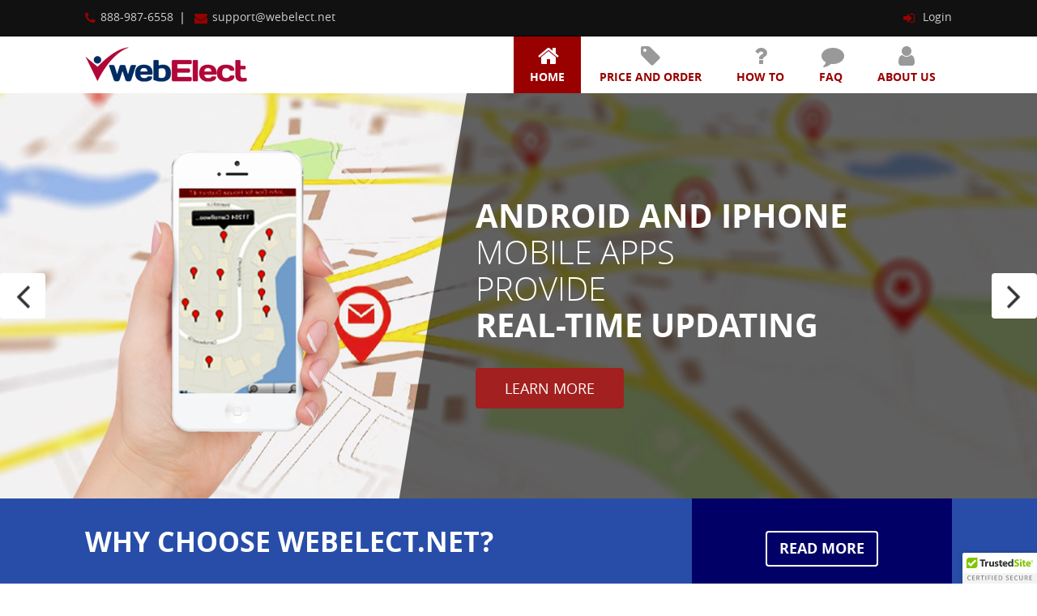

--- FILE ---
content_type: text/html; charset=UTF-8
request_url: https://webelect.net/
body_size: 5575
content:
    <!DOCTYPE html>
    <html>
    <head>
        <meta charset="utf-8">
        <meta http-equiv="X-UA-Compatible" content="IE=edge">
        <meta name="viewport" content="width=device-width, initial-scale=1, maximum-scale=1, user-scalable=no">
        <link rel="shortcut icon" href="/favicon.ico"/>
        
        <title>webElect.net - Home</title>

        <!-- Bootstrap 3-->
        <link href="/assets/bootstrap-3.4.0/css/bootstrap.min.css" rel="stylesheet">

        <!-- Font-Awesome -->
        <link href="/assets/font-awesome-4.7.0/css/font-awesome.min.css" rel="stylesheet"/>

        <!-- Main and Responsive CSS -->
        <link href="/assets/css/mktv4/main.css" rel="stylesheet">
        <link href="/assets/css/mktv4/responsive.css" rel="stylesheet">

                <meta name="google" content="notranslate">
    </head>

<body>
<div class="main-wrapper">

    <!-- HEADER SECTION -->
    <header>
        <div class="mainDiv topHeader">
            <div class="container">
                <div class="topHeaderLeft">
                    <ul>
                        <li><i class="fa fa-phone"></i>888-987-6558</li>
                        <li><a href="mailto:support@webelect.net"><i class="fa fa-envelope"></i>support@webelect.net</a>
                        </li>
                    </ul>
                </div>
                <div class="topHeaderRight">
                                            <a href="/pub/auth/login"><i class="fa fa-sign-in"></i> Login</a>
                                    </div>
            </div>
        </div>
        <div class="mainDiv headerMain">
            <div class="container">
                <div class="webelectLogo"><a href="/"><img src="/assets/images/webelect-logo.png"></a></div>
                <nav class="pull-right">
                                            <div class="login_btn_new"><a href="/pub/auth/login" class=""><i class="fa fa-sign-in"></i>
                                Login</a></div>
                                        <i class="navtoggle fa fa-ellipsis-v"></i>
                    <ul>
                        <li class="active"><a href="/"><i
                                        class="fa fa-home fa-2x"></i>Home</a></li>
                        <li ><a href="/pub/shop/price"><i
                                        class="fa fa-tag fa-2x"></i>Price and order</a></li>
                        <li><a href="/pub/docs/show/getting-started-guide"><i class="fa fa-question fa-2x"></i>How
                                to</a></li>
                        <li><a href="/pub/docs/show/frequently-asked-questions-faq"><i class="fa fa-comment fa-2x"></i>FAQ</a>
                        </li>
                        <li ><a href="/pub/site/aboutUs"><i
                                        class="fa fa-user fa-2x"></i>About us</a></li>
                    </ul>
                </nav>
            </div>
        </div>
    </header>
    <!-- HEADER SECTION -->


<section class="mainDiv mainBanner">
    <div class="bannerSlider">
        <div class="bannerSlideList ">
            <div class="bannerSlideImg2"></div>
            <div class="bannerblackShadow"><span class="arrow"></span></div>
            <div class="container">
                <div class="bannerImg"><img src="/assets/images/banner1-hand-img.png"></div>
                <div class="bannerText">
                    <p>Android and iPhone </p>
                    <p><span> Mobile Apps </span></p>
                    <p><span>Provide </span></p>
                    <p>Real-time Updating</p>
                </div>
                <div class="bannerBtn"><a href="/pub/docs/show/canvassing-with-the-mobile-app">Learn More</a></div>
            </div>
        </div>
<div class="bannerSlideList ">
    <div class="bannerSlideImg"></div>
    <div class="bannerblackShadow"><span class="arrow"></span></div>
    <div class="container">
        <div class="bannerText">
            <p>Florida Vendor </p>
            <p><span> that </span></p>
            <p><span>specializes in</span></p>
            <p>Florida Voter Data</p>
        </div>
        <div class="bannerBtn"><a href="/pub/docs/show/florida-specialists">Learn More</a></div>
    </div>
</div><div class="bannerSlideList ">
            <div class="bannerSlideImg3"></div>
            <div class="bannerblackShadow"><span class="arrow"></span></div>
            <div class="container">
                <div class="bannerText">
                    <p>Know who is important</p>
                    <p><span>to your  campaign</span></p>
                    <p><span>with</span><p>
                    <p>Micro-targeting & Tracking</p>
                </div>
                <div class="bannerBtn"><a href="/pub/docs/show/pub/docs/show/group-management">Learn More</a></div>
            </div>
        </div><div class="bannerSlideList ">
            <div class="bannerSlideImg5"></div>
            <div class="bannerblackShadow"><span class="arrow"></span></div>
            <div class="container">
                <div class="bannerText">
                    <p>Advanced Google Maps</p>
                    <p><span> Integration </span></p>
                    <p><span> Maximizes </span></p>
                    <p>canvassing logistics</p>
                </div>
                <div class="bannerBtn"><a href="https://youtu.be/oTznvwjcsG8?t=1m17s" target="_blank">Quick Video</a></div>
            </div>
        </div><div class="bannerSlideList ">
            <div class="bannerSlideImg4"></div>
            <div class="bannerblackShadow"><span class="arrow"></span></div>
            <div class="container">
                <div class="bannerText">
                    <p>Integrated Phone Bank</p>
                    <p><span> makes </span></p>
                    <p><span>volunteer calls</span><p>
                    <p>Fast & Easy</p>
                </div>
                <div class="bannerBtn"><a href="/pub/docs/show/phone-bank-overview">Learn More</a></div>
            </div>
        </div>    </div>
</section>

<section class="mainDiv homeWhyChoose">
    <div class="container">
        <div class="homeWhyChooseLeft">Why Choose webElect.net?</div>
        <div class="homeWhyChooseRight"><a href="/assets/pdf/webElect-Flyer.pdf" target="_blank">Read More</a></div>
    </div>
</section>

<section class="mainDiv politicalData">
    <div class="container">
        <div class="mainDiv mainTitle">
            <h2>Florida Voter Data & Services</h2>
            <span class="line"><span class="dot"></span></span>
            <h3>Features</h3>
        </div>
        <div class="politicalDataList">
            <ul>
                <li data-tooltip="We update the voter data for your campaign with each month's release of the state voter file."><i class="monthlyVoter"></i><span class="pdl">Monthly Voter Data Updates</span>
                    <a href="/pub/docs/show/frequently-asked-questions-faq#Dataupdate" target="_blank">details <span
                                class="fa fa-external-link"></span></a></li>
                <li data-tooltip="Our mobile app allows easy processing of door-to-door voter lists, showing walkers their position on Google Maps and the
    addresses they need to visit.  Updates are instantly saved back into your database for future processing (or when a connection is next available). Admins can monitor walkers position and view summary reports for Quality Control." class="active"><i class="mobileApps"></i><span class="pdl">Mobile App <small>w/ offline walking</small></span>
                    <a href="/pub/docs/show/mobile-apps">details <span class="fa fa-external-link"
                                                                       target="_blank"></span></a></li>
                <li data-tooltip="Print pre-filled petition forms so voters only need to sign the form.  Barcodes allow you to easily track signed forms."><i class="petitionPrinting"></i><span class="pdl">Petition Printing & Tracking</span>
                    <a href="/pub/docs/show/printing-prefilled-petition-or-absentee-request-forms" target="_blank">details
                        <span class="fa fa-external-link"></span></a></li>
                <li data-tooltip="Vote-by-Mail Ballot status and Early Voted data is updated every morning starting 60 days prior to the statewide primary and general elections."><i class="dailyAb"></i><span
                            class="pdl">Daily VBM and EV Updates*</span> <a
                            href="/pub/docs/show/frequently-asked-questions-faq#Dataupdate" target="_blank">details
                        <span class="fa fa-external-link"></span></a></li>
                <li data-tooltip="Create Door-to-Door Universes using our targeting tool.  Organize walks into packets using our custom Google Maps tools.
        Packets can either be printed with results entered via barcode scanning, or accessed and updated via our mobile apps."><i class="walkTools"></i>
                    <span class="pdl">Walk/Canvassing Tools</span>
                    <a href="/pub/docs/show/walk-mapping-overview" target="_blank">details
                        <span class="fa fa-external-link"></span></a>
                </li>
                <li data-tooltip="Our powerful voter scoring provides a basic measure of predictability that a voter will vote.  We analyze the election history
    of all elections a voter has been eligible for and add or deduct points based on their participation.  The effect an election has on a score
    is based on how recent the election was and the statewide turn-out for the election."><i class="scoring"></i>
                    <span class="pdl">Voting Score Ranking System</span>
                    <a href="/pub/docs/show/voter-scoring--florida" target="_blank">details
                        <span class="fa fa-external-link"></span></a>
                </li>
                <li data-tooltip="Any data you enter in webElect is owned by you and only accessible by you.  Some competing services do not have that policy and may use your data for their own agendas."><i class="yourData"></i><span class="pdl">Your Data is Yours and Not Shared</span>
                    <a href="/pub/docs/show/frequently-asked-questions-faq#Dataaccess" target="_blank"> <span
                                class="fa fa-external-link fa-lg"></span></a></li>
                <li data-tooltip="Google Maps is used for displaying targeted houses, and with our custom tools, used to create walk packets.  It is also used to power
    our mobile Walk app."><i class="googleMaps"></i><span class="pdl">Google Maps Integration</span>
                    <a href="https://youtu.be/oTznvwjcsG8?t=1m17s" target="_blank">details <span
                                class="fa fa-external-link"></span></a></li>
                <li data-tooltip="Add any custom tag to voters and use to further include or exclude voters from universes, such as club members, interest groups, etc. Our Premium Tags allow you to
    micro-target based on any of several professional licenses like Attorneys, Teachers, Medical Doctors, Real Estate and Insurance Agents, and more."><i class="microTargeting"></i><span class="pdl">Micro-Targeting</span>
                    <a href="/pub/docs/show/group-management" target="_blank">details <span
                                class="fa fa-external-link"></span></a></li>
                <li data-tooltip="Create voter universes based on any voter demographic and election history.  Most selections can be made in a single pass through
    the targeting pages, but you can make multiple passes to create complex selections."><i class="robustVoter"></i><span class="pdl">Robust Voter Targeting and Tracking</span>
                    <a href="/pub/docs/show/targeting-voters" target="_blank"> <span
                                class="fa fa-external-link fa-lg"></span></a></li>
                <li data-tooltip="Our integrated Power Dialer increases calling speed with click-to-dial and voicemail drop-and-go, with a simple prepaid rate of 2.9 cents per minute the caller is connected. Standard dialing (without Power Dialer) is included with the base subscription."><i class="mobileApps"></i><span
                            class="pdl">Phone Banking</span> <a href="/pub/docs/show/phone-bank-overview"
                                                                target="_blank">details <span
                                class="fa fa-external-link"></span></a></li>
                <li data-tooltip="Barcodes are used on printed walk and call packets as well as pre-filled petition and AB request forms.  Use an affordable
    barcode scanner to quickly tag those voters for tracking and targeting."><i class="barCoding"></i><span class="pdl">Barcoding</span> <a
                            href="https://youtu.be/CObNr0gNtGQ" target="_blank">details <span
                                class="fa fa-external-link"></span></a></li>
                <li><i class="muchMore"></i><span class="pdl">...and much more!</span> <a
                            href="/pub/docs/show/features">details <span class="fa fa-external-link"
                                                                         target="_blank"></span></a></li>
                <li>
                    <small>* for Statewide Primary and General elections</small>
                </li>
            </ul>
        </div>
    </div>
</section>

<section class="mainDiv clientTestimonials">
    <div class="container">
        <div class="mainDiv mainTitle">
            <h2>Clients & Testimonials</h2>
            <span class="whiteline"><span class="dot"></span></span>
            <h4>Used by over 2,000 Florida campaigns and committees since 2004, from municipal to gubernatorial!</h4>
        </div>
        <div class="testimonialSlider">
            <div class="testimonialList">
                <div class="testimonialImg"><img src="/assets/images/testimonial-wesmorrison-img.png"></div>
                <div class="testimonialText">"webElect allowed me to easily overcome the challenge to connect with a
                    large number of voters during a short time period. This resourceful and strategic programs features
                    contributed to an election victory by a large margin. I was able to stay very organized and focus my
                    valuable time on direct communication efforts with voters to earn the support from those who were
                    likely to fill out a ballot. I would recommend this platform for any serious candidate who wants to
                    win."
                </div>
                <div class="testimonialName"><strong>Wes Morrison</strong>, Cape Canaveral City Council</div>
            </div>
            <div class="testimonialList">
                <div class="testimonialImg"><img src="/assets/images/testimonial-bobcortes-img.jpg"></div>
                <div class="testimonialText">"I don't know how someone would be able to campaign without the use of
                    webElect. I am definitely recommending your product to others."
                </div>
                <div class="testimonialName"><strong>Bob Cortes</strong>, Florida House of Representatives, District 30
                </div>
            </div>
            <div class="testimonialList">
                <div class="testimonialImg"><img src="/assets/images/testimonial-robertnelson-img.jpg"></div>
                <div class="testimonialText">"In a word on why candidates should use webElect.net - - EASY...
                    webElect.net is easy enough that I am pulling labels and walk lists within minutes of signing in."
                </div>
                <div class="testimonialName"><strong>Robert Nelson</strong>, Walton School Board Candidate</div>
            </div>
            <div class="testimonialList">
                <!--div class="testimonialImg"><img src="/assets/images/testimonial-member-img.jpg"></div-->
                <div class="testimonialText">"After looking at various programs that are on the market I have found
                    webElect.net to be the most comprehensive and user friendly on the market. Not only is it great for
                    producing walk lists with easy to read maps, it also includes software for financial reporting among
                    many other features. It helped me win my election and I would never want to go back to anything
                    else."
                </div>
                <div class="testimonialName"><strong>Peter Nehr </strong>, Florida State House of Representatives,
                    District 48
                </div>
            </div>
        </div>
        <div class="mainDiv testimonialViewMore"><a href="/pub/docs/show/clients-and-testimonials">View More</a></div>
    </div>
</section>

<section class="mainDiv homePricing">
    <div class="container">
        <div class="homePricingLeft"><img src="/assets/images/home-pricing-img.png"></div>
        <div class="homePricingRight">
            <div class="mainDiv mainTitle">
                <h2>Pricing</h2>
                <span class="leftline"><span class="dot"></span></span>
            </div>
            <article>We charge only during the 12-months prior to the general election for the campaign's district.
                Price starts at <strong>$45/month for up to 20,000 voters.</strong> Click here to see the price for your
                district.
            </article>
            <p><a href="/pub/shop/price" class="redBtn">Price & order</a></p>
        </div>
    </div>
</section>

<section class="mainDiv homeHowTo">
    <div class="container">
        <div class="homeHowToRight"><!--<img src="/assets/images/home-howto-img.jpg">-->
            <!--<img class="img-responsive" src="/assets/images/thumbVideoPromo.png" onmouseover="this.style.display='none';$('#videoPromo').removeClass('hidden');" style="margin-bottom:16px;"/>-->
            <div class="flex-video widescreen hidden" id="videoPromo">
                <iframe src="//www.youtube-nocookie.com/embed/Ip2TsQIhrQM?rel=0" frameborder="0" width="416"
                        height="267"></iframe>
            </div>
        </div>
        <div class="homeHowToLeft">
            <div class="mainDiv mainTitle">
                <h2>How-To</h2>
                <span class="leftline"><span class="dot"></span></span>
            </div>
            <article>
                <p>The best way to learn how it works is to browse through our videos and watch the features that fit
                    your need.</p>
                <p>You can also view our <a href="/pub/docs/show/getting-started-guide">Getting Started Guide</a>. We
                    will be adding more documentation shortly.</p>
            </article>
            <p class="marginZero"><a href="https://www.youtube.com/user/webelectnet/videos?view=0%2F" class="redBtn"
                                     target="_blank">webElect.tv</a></p>
        </div>
    </div>
</section>

<section class="mainDiv downloadFlyer">
    <div class="container">
        <div class="downloadFlyerLeft">Download and print this PDF file for a traditional paper flyer describing the
            webElect.net service.
        </div>
        <div class="downloadFlyerRight"><a href="/assets/pdf/webElect-Flyer.pdf" target="_blank">Download Flyer</a>
        </div>
    </div>
</section>

<div class="clearfix"></div>
<footer class="mainDiv">
    <div class="container">
        <div class="copyright pull-left">&copy; 2026 webElect.net, LLC v5</div>
        <div class="terms pull-right">
            <a href="/pub/docs/show/terms-of-service">Terms & Conditions</a>
            <a href="/pub/docs/show/privacy-policy">Privacy Policy</a>
        </div>
    </div>
</footer>
</div>

<!-- jQuery Core -->
<script src="/assets/js/jquery-3.3.1.min.js"></script>
<script src="/assets/js/mktv4/jquery-ui.min.js"></script>

<!-- IE6-8 support of HTML5 elements -->
<!--[if lt IE 9]>
<script src="/assets/js/mktv4/html5.js"></script>
<script src="/assets/js/mktv4/PIE.js"></script>
<script src="/assets/js/mktv4/respond.min.js"></script>
<![endif]-->
<!-- Modernizr -->
<script src="/assets/js/mktv4/modernizr.js"></script>
<script src="/assets/js/mktv4/placeholders.min.js"></script><!-- Placeholder for IE8 -->
<script src="/assets/js/mktv4/selectivizr-min.js"></script><!-- nth-child for IE8 -->
<link rel="stylesheet" href="/assets/css/mktv4/slick.css"/>
<script type="text/javascript" src="/assets/js/mktv4/slick.min.js"></script>
<!-- Main Js -->
<script src="/assets/js/mktv4/main.js"></script><!-- Default JS -->
<script src="/assets/bootstrap-3.4.0/js/bootstrap.min.js"></script>
<script>
    (function (i, s, o, g, r, a, m) {
        i['GoogleAnalyticsObject'] = r;
        i[r] = i[r] || function () {
            (i[r].q = i[r].q || []).push(arguments)
        }, i[r].l = 1 * new Date();
        a = s.createElement(o),
            m = s.getElementsByTagName(o)[0];
        a.async = 1;
        a.src = g;
        m.parentNode.insertBefore(a, m)
    })(window, document, 'script', '//www.google-analytics.com/analytics.js', 'ga');

    ga('create', 'UA-2130643-2', 'webelect.net');
    ga('send', 'pageview');

</script>
<script type="text/javascript" src="https://cdn.ywxi.net/js/1.js" async></script>
<!-- End Js -->
</body>
</html>


--- FILE ---
content_type: text/html; charset=utf-8
request_url: https://www.youtube-nocookie.com/embed/Ip2TsQIhrQM?rel=0
body_size: 45978
content:
<!DOCTYPE html><html lang="en" dir="ltr" data-cast-api-enabled="true"><head><meta name="viewport" content="width=device-width, initial-scale=1"><script nonce="O7YbCVMGQ6wKszDi2q3Plw">if ('undefined' == typeof Symbol || 'undefined' == typeof Symbol.iterator) {delete Array.prototype.entries;}</script><style name="www-roboto" nonce="59BsIbIWH75YxevO2Uj6Hg">@font-face{font-family:'Roboto';font-style:normal;font-weight:400;font-stretch:100%;src:url(//fonts.gstatic.com/s/roboto/v48/KFO7CnqEu92Fr1ME7kSn66aGLdTylUAMa3GUBHMdazTgWw.woff2)format('woff2');unicode-range:U+0460-052F,U+1C80-1C8A,U+20B4,U+2DE0-2DFF,U+A640-A69F,U+FE2E-FE2F;}@font-face{font-family:'Roboto';font-style:normal;font-weight:400;font-stretch:100%;src:url(//fonts.gstatic.com/s/roboto/v48/KFO7CnqEu92Fr1ME7kSn66aGLdTylUAMa3iUBHMdazTgWw.woff2)format('woff2');unicode-range:U+0301,U+0400-045F,U+0490-0491,U+04B0-04B1,U+2116;}@font-face{font-family:'Roboto';font-style:normal;font-weight:400;font-stretch:100%;src:url(//fonts.gstatic.com/s/roboto/v48/KFO7CnqEu92Fr1ME7kSn66aGLdTylUAMa3CUBHMdazTgWw.woff2)format('woff2');unicode-range:U+1F00-1FFF;}@font-face{font-family:'Roboto';font-style:normal;font-weight:400;font-stretch:100%;src:url(//fonts.gstatic.com/s/roboto/v48/KFO7CnqEu92Fr1ME7kSn66aGLdTylUAMa3-UBHMdazTgWw.woff2)format('woff2');unicode-range:U+0370-0377,U+037A-037F,U+0384-038A,U+038C,U+038E-03A1,U+03A3-03FF;}@font-face{font-family:'Roboto';font-style:normal;font-weight:400;font-stretch:100%;src:url(//fonts.gstatic.com/s/roboto/v48/KFO7CnqEu92Fr1ME7kSn66aGLdTylUAMawCUBHMdazTgWw.woff2)format('woff2');unicode-range:U+0302-0303,U+0305,U+0307-0308,U+0310,U+0312,U+0315,U+031A,U+0326-0327,U+032C,U+032F-0330,U+0332-0333,U+0338,U+033A,U+0346,U+034D,U+0391-03A1,U+03A3-03A9,U+03B1-03C9,U+03D1,U+03D5-03D6,U+03F0-03F1,U+03F4-03F5,U+2016-2017,U+2034-2038,U+203C,U+2040,U+2043,U+2047,U+2050,U+2057,U+205F,U+2070-2071,U+2074-208E,U+2090-209C,U+20D0-20DC,U+20E1,U+20E5-20EF,U+2100-2112,U+2114-2115,U+2117-2121,U+2123-214F,U+2190,U+2192,U+2194-21AE,U+21B0-21E5,U+21F1-21F2,U+21F4-2211,U+2213-2214,U+2216-22FF,U+2308-230B,U+2310,U+2319,U+231C-2321,U+2336-237A,U+237C,U+2395,U+239B-23B7,U+23D0,U+23DC-23E1,U+2474-2475,U+25AF,U+25B3,U+25B7,U+25BD,U+25C1,U+25CA,U+25CC,U+25FB,U+266D-266F,U+27C0-27FF,U+2900-2AFF,U+2B0E-2B11,U+2B30-2B4C,U+2BFE,U+3030,U+FF5B,U+FF5D,U+1D400-1D7FF,U+1EE00-1EEFF;}@font-face{font-family:'Roboto';font-style:normal;font-weight:400;font-stretch:100%;src:url(//fonts.gstatic.com/s/roboto/v48/KFO7CnqEu92Fr1ME7kSn66aGLdTylUAMaxKUBHMdazTgWw.woff2)format('woff2');unicode-range:U+0001-000C,U+000E-001F,U+007F-009F,U+20DD-20E0,U+20E2-20E4,U+2150-218F,U+2190,U+2192,U+2194-2199,U+21AF,U+21E6-21F0,U+21F3,U+2218-2219,U+2299,U+22C4-22C6,U+2300-243F,U+2440-244A,U+2460-24FF,U+25A0-27BF,U+2800-28FF,U+2921-2922,U+2981,U+29BF,U+29EB,U+2B00-2BFF,U+4DC0-4DFF,U+FFF9-FFFB,U+10140-1018E,U+10190-1019C,U+101A0,U+101D0-101FD,U+102E0-102FB,U+10E60-10E7E,U+1D2C0-1D2D3,U+1D2E0-1D37F,U+1F000-1F0FF,U+1F100-1F1AD,U+1F1E6-1F1FF,U+1F30D-1F30F,U+1F315,U+1F31C,U+1F31E,U+1F320-1F32C,U+1F336,U+1F378,U+1F37D,U+1F382,U+1F393-1F39F,U+1F3A7-1F3A8,U+1F3AC-1F3AF,U+1F3C2,U+1F3C4-1F3C6,U+1F3CA-1F3CE,U+1F3D4-1F3E0,U+1F3ED,U+1F3F1-1F3F3,U+1F3F5-1F3F7,U+1F408,U+1F415,U+1F41F,U+1F426,U+1F43F,U+1F441-1F442,U+1F444,U+1F446-1F449,U+1F44C-1F44E,U+1F453,U+1F46A,U+1F47D,U+1F4A3,U+1F4B0,U+1F4B3,U+1F4B9,U+1F4BB,U+1F4BF,U+1F4C8-1F4CB,U+1F4D6,U+1F4DA,U+1F4DF,U+1F4E3-1F4E6,U+1F4EA-1F4ED,U+1F4F7,U+1F4F9-1F4FB,U+1F4FD-1F4FE,U+1F503,U+1F507-1F50B,U+1F50D,U+1F512-1F513,U+1F53E-1F54A,U+1F54F-1F5FA,U+1F610,U+1F650-1F67F,U+1F687,U+1F68D,U+1F691,U+1F694,U+1F698,U+1F6AD,U+1F6B2,U+1F6B9-1F6BA,U+1F6BC,U+1F6C6-1F6CF,U+1F6D3-1F6D7,U+1F6E0-1F6EA,U+1F6F0-1F6F3,U+1F6F7-1F6FC,U+1F700-1F7FF,U+1F800-1F80B,U+1F810-1F847,U+1F850-1F859,U+1F860-1F887,U+1F890-1F8AD,U+1F8B0-1F8BB,U+1F8C0-1F8C1,U+1F900-1F90B,U+1F93B,U+1F946,U+1F984,U+1F996,U+1F9E9,U+1FA00-1FA6F,U+1FA70-1FA7C,U+1FA80-1FA89,U+1FA8F-1FAC6,U+1FACE-1FADC,U+1FADF-1FAE9,U+1FAF0-1FAF8,U+1FB00-1FBFF;}@font-face{font-family:'Roboto';font-style:normal;font-weight:400;font-stretch:100%;src:url(//fonts.gstatic.com/s/roboto/v48/KFO7CnqEu92Fr1ME7kSn66aGLdTylUAMa3OUBHMdazTgWw.woff2)format('woff2');unicode-range:U+0102-0103,U+0110-0111,U+0128-0129,U+0168-0169,U+01A0-01A1,U+01AF-01B0,U+0300-0301,U+0303-0304,U+0308-0309,U+0323,U+0329,U+1EA0-1EF9,U+20AB;}@font-face{font-family:'Roboto';font-style:normal;font-weight:400;font-stretch:100%;src:url(//fonts.gstatic.com/s/roboto/v48/KFO7CnqEu92Fr1ME7kSn66aGLdTylUAMa3KUBHMdazTgWw.woff2)format('woff2');unicode-range:U+0100-02BA,U+02BD-02C5,U+02C7-02CC,U+02CE-02D7,U+02DD-02FF,U+0304,U+0308,U+0329,U+1D00-1DBF,U+1E00-1E9F,U+1EF2-1EFF,U+2020,U+20A0-20AB,U+20AD-20C0,U+2113,U+2C60-2C7F,U+A720-A7FF;}@font-face{font-family:'Roboto';font-style:normal;font-weight:400;font-stretch:100%;src:url(//fonts.gstatic.com/s/roboto/v48/KFO7CnqEu92Fr1ME7kSn66aGLdTylUAMa3yUBHMdazQ.woff2)format('woff2');unicode-range:U+0000-00FF,U+0131,U+0152-0153,U+02BB-02BC,U+02C6,U+02DA,U+02DC,U+0304,U+0308,U+0329,U+2000-206F,U+20AC,U+2122,U+2191,U+2193,U+2212,U+2215,U+FEFF,U+FFFD;}@font-face{font-family:'Roboto';font-style:normal;font-weight:500;font-stretch:100%;src:url(//fonts.gstatic.com/s/roboto/v48/KFO7CnqEu92Fr1ME7kSn66aGLdTylUAMa3GUBHMdazTgWw.woff2)format('woff2');unicode-range:U+0460-052F,U+1C80-1C8A,U+20B4,U+2DE0-2DFF,U+A640-A69F,U+FE2E-FE2F;}@font-face{font-family:'Roboto';font-style:normal;font-weight:500;font-stretch:100%;src:url(//fonts.gstatic.com/s/roboto/v48/KFO7CnqEu92Fr1ME7kSn66aGLdTylUAMa3iUBHMdazTgWw.woff2)format('woff2');unicode-range:U+0301,U+0400-045F,U+0490-0491,U+04B0-04B1,U+2116;}@font-face{font-family:'Roboto';font-style:normal;font-weight:500;font-stretch:100%;src:url(//fonts.gstatic.com/s/roboto/v48/KFO7CnqEu92Fr1ME7kSn66aGLdTylUAMa3CUBHMdazTgWw.woff2)format('woff2');unicode-range:U+1F00-1FFF;}@font-face{font-family:'Roboto';font-style:normal;font-weight:500;font-stretch:100%;src:url(//fonts.gstatic.com/s/roboto/v48/KFO7CnqEu92Fr1ME7kSn66aGLdTylUAMa3-UBHMdazTgWw.woff2)format('woff2');unicode-range:U+0370-0377,U+037A-037F,U+0384-038A,U+038C,U+038E-03A1,U+03A3-03FF;}@font-face{font-family:'Roboto';font-style:normal;font-weight:500;font-stretch:100%;src:url(//fonts.gstatic.com/s/roboto/v48/KFO7CnqEu92Fr1ME7kSn66aGLdTylUAMawCUBHMdazTgWw.woff2)format('woff2');unicode-range:U+0302-0303,U+0305,U+0307-0308,U+0310,U+0312,U+0315,U+031A,U+0326-0327,U+032C,U+032F-0330,U+0332-0333,U+0338,U+033A,U+0346,U+034D,U+0391-03A1,U+03A3-03A9,U+03B1-03C9,U+03D1,U+03D5-03D6,U+03F0-03F1,U+03F4-03F5,U+2016-2017,U+2034-2038,U+203C,U+2040,U+2043,U+2047,U+2050,U+2057,U+205F,U+2070-2071,U+2074-208E,U+2090-209C,U+20D0-20DC,U+20E1,U+20E5-20EF,U+2100-2112,U+2114-2115,U+2117-2121,U+2123-214F,U+2190,U+2192,U+2194-21AE,U+21B0-21E5,U+21F1-21F2,U+21F4-2211,U+2213-2214,U+2216-22FF,U+2308-230B,U+2310,U+2319,U+231C-2321,U+2336-237A,U+237C,U+2395,U+239B-23B7,U+23D0,U+23DC-23E1,U+2474-2475,U+25AF,U+25B3,U+25B7,U+25BD,U+25C1,U+25CA,U+25CC,U+25FB,U+266D-266F,U+27C0-27FF,U+2900-2AFF,U+2B0E-2B11,U+2B30-2B4C,U+2BFE,U+3030,U+FF5B,U+FF5D,U+1D400-1D7FF,U+1EE00-1EEFF;}@font-face{font-family:'Roboto';font-style:normal;font-weight:500;font-stretch:100%;src:url(//fonts.gstatic.com/s/roboto/v48/KFO7CnqEu92Fr1ME7kSn66aGLdTylUAMaxKUBHMdazTgWw.woff2)format('woff2');unicode-range:U+0001-000C,U+000E-001F,U+007F-009F,U+20DD-20E0,U+20E2-20E4,U+2150-218F,U+2190,U+2192,U+2194-2199,U+21AF,U+21E6-21F0,U+21F3,U+2218-2219,U+2299,U+22C4-22C6,U+2300-243F,U+2440-244A,U+2460-24FF,U+25A0-27BF,U+2800-28FF,U+2921-2922,U+2981,U+29BF,U+29EB,U+2B00-2BFF,U+4DC0-4DFF,U+FFF9-FFFB,U+10140-1018E,U+10190-1019C,U+101A0,U+101D0-101FD,U+102E0-102FB,U+10E60-10E7E,U+1D2C0-1D2D3,U+1D2E0-1D37F,U+1F000-1F0FF,U+1F100-1F1AD,U+1F1E6-1F1FF,U+1F30D-1F30F,U+1F315,U+1F31C,U+1F31E,U+1F320-1F32C,U+1F336,U+1F378,U+1F37D,U+1F382,U+1F393-1F39F,U+1F3A7-1F3A8,U+1F3AC-1F3AF,U+1F3C2,U+1F3C4-1F3C6,U+1F3CA-1F3CE,U+1F3D4-1F3E0,U+1F3ED,U+1F3F1-1F3F3,U+1F3F5-1F3F7,U+1F408,U+1F415,U+1F41F,U+1F426,U+1F43F,U+1F441-1F442,U+1F444,U+1F446-1F449,U+1F44C-1F44E,U+1F453,U+1F46A,U+1F47D,U+1F4A3,U+1F4B0,U+1F4B3,U+1F4B9,U+1F4BB,U+1F4BF,U+1F4C8-1F4CB,U+1F4D6,U+1F4DA,U+1F4DF,U+1F4E3-1F4E6,U+1F4EA-1F4ED,U+1F4F7,U+1F4F9-1F4FB,U+1F4FD-1F4FE,U+1F503,U+1F507-1F50B,U+1F50D,U+1F512-1F513,U+1F53E-1F54A,U+1F54F-1F5FA,U+1F610,U+1F650-1F67F,U+1F687,U+1F68D,U+1F691,U+1F694,U+1F698,U+1F6AD,U+1F6B2,U+1F6B9-1F6BA,U+1F6BC,U+1F6C6-1F6CF,U+1F6D3-1F6D7,U+1F6E0-1F6EA,U+1F6F0-1F6F3,U+1F6F7-1F6FC,U+1F700-1F7FF,U+1F800-1F80B,U+1F810-1F847,U+1F850-1F859,U+1F860-1F887,U+1F890-1F8AD,U+1F8B0-1F8BB,U+1F8C0-1F8C1,U+1F900-1F90B,U+1F93B,U+1F946,U+1F984,U+1F996,U+1F9E9,U+1FA00-1FA6F,U+1FA70-1FA7C,U+1FA80-1FA89,U+1FA8F-1FAC6,U+1FACE-1FADC,U+1FADF-1FAE9,U+1FAF0-1FAF8,U+1FB00-1FBFF;}@font-face{font-family:'Roboto';font-style:normal;font-weight:500;font-stretch:100%;src:url(//fonts.gstatic.com/s/roboto/v48/KFO7CnqEu92Fr1ME7kSn66aGLdTylUAMa3OUBHMdazTgWw.woff2)format('woff2');unicode-range:U+0102-0103,U+0110-0111,U+0128-0129,U+0168-0169,U+01A0-01A1,U+01AF-01B0,U+0300-0301,U+0303-0304,U+0308-0309,U+0323,U+0329,U+1EA0-1EF9,U+20AB;}@font-face{font-family:'Roboto';font-style:normal;font-weight:500;font-stretch:100%;src:url(//fonts.gstatic.com/s/roboto/v48/KFO7CnqEu92Fr1ME7kSn66aGLdTylUAMa3KUBHMdazTgWw.woff2)format('woff2');unicode-range:U+0100-02BA,U+02BD-02C5,U+02C7-02CC,U+02CE-02D7,U+02DD-02FF,U+0304,U+0308,U+0329,U+1D00-1DBF,U+1E00-1E9F,U+1EF2-1EFF,U+2020,U+20A0-20AB,U+20AD-20C0,U+2113,U+2C60-2C7F,U+A720-A7FF;}@font-face{font-family:'Roboto';font-style:normal;font-weight:500;font-stretch:100%;src:url(//fonts.gstatic.com/s/roboto/v48/KFO7CnqEu92Fr1ME7kSn66aGLdTylUAMa3yUBHMdazQ.woff2)format('woff2');unicode-range:U+0000-00FF,U+0131,U+0152-0153,U+02BB-02BC,U+02C6,U+02DA,U+02DC,U+0304,U+0308,U+0329,U+2000-206F,U+20AC,U+2122,U+2191,U+2193,U+2212,U+2215,U+FEFF,U+FFFD;}</style><script name="www-roboto" nonce="O7YbCVMGQ6wKszDi2q3Plw">if (document.fonts && document.fonts.load) {document.fonts.load("400 10pt Roboto", "E"); document.fonts.load("500 10pt Roboto", "E");}</script><link rel="stylesheet" href="/s/player/652bbb94/www-player.css" name="www-player" nonce="59BsIbIWH75YxevO2Uj6Hg"><style nonce="59BsIbIWH75YxevO2Uj6Hg">html {overflow: hidden;}body {font: 12px Roboto, Arial, sans-serif; background-color: #000; color: #fff; height: 100%; width: 100%; overflow: hidden; position: absolute; margin: 0; padding: 0;}#player {width: 100%; height: 100%;}h1 {text-align: center; color: #fff;}h3 {margin-top: 6px; margin-bottom: 3px;}.player-unavailable {position: absolute; top: 0; left: 0; right: 0; bottom: 0; padding: 25px; font-size: 13px; background: url(/img/meh7.png) 50% 65% no-repeat;}.player-unavailable .message {text-align: left; margin: 0 -5px 15px; padding: 0 5px 14px; border-bottom: 1px solid #888; font-size: 19px; font-weight: normal;}.player-unavailable a {color: #167ac6; text-decoration: none;}</style><script nonce="O7YbCVMGQ6wKszDi2q3Plw">var ytcsi={gt:function(n){n=(n||"")+"data_";return ytcsi[n]||(ytcsi[n]={tick:{},info:{},gel:{preLoggedGelInfos:[]}})},now:window.performance&&window.performance.timing&&window.performance.now&&window.performance.timing.navigationStart?function(){return window.performance.timing.navigationStart+window.performance.now()}:function(){return(new Date).getTime()},tick:function(l,t,n){var ticks=ytcsi.gt(n).tick;var v=t||ytcsi.now();if(ticks[l]){ticks["_"+l]=ticks["_"+l]||[ticks[l]];ticks["_"+l].push(v)}ticks[l]=
v},info:function(k,v,n){ytcsi.gt(n).info[k]=v},infoGel:function(p,n){ytcsi.gt(n).gel.preLoggedGelInfos.push(p)},setStart:function(t,n){ytcsi.tick("_start",t,n)}};
(function(w,d){function isGecko(){if(!w.navigator)return false;try{if(w.navigator.userAgentData&&w.navigator.userAgentData.brands&&w.navigator.userAgentData.brands.length){var brands=w.navigator.userAgentData.brands;var i=0;for(;i<brands.length;i++)if(brands[i]&&brands[i].brand==="Firefox")return true;return false}}catch(e){setTimeout(function(){throw e;})}if(!w.navigator.userAgent)return false;var ua=w.navigator.userAgent;return ua.indexOf("Gecko")>0&&ua.toLowerCase().indexOf("webkit")<0&&ua.indexOf("Edge")<
0&&ua.indexOf("Trident")<0&&ua.indexOf("MSIE")<0}ytcsi.setStart(w.performance?w.performance.timing.responseStart:null);var isPrerender=(d.visibilityState||d.webkitVisibilityState)=="prerender";var vName=!d.visibilityState&&d.webkitVisibilityState?"webkitvisibilitychange":"visibilitychange";if(isPrerender){var startTick=function(){ytcsi.setStart();d.removeEventListener(vName,startTick)};d.addEventListener(vName,startTick,false)}if(d.addEventListener)d.addEventListener(vName,function(){ytcsi.tick("vc")},
false);if(isGecko()){var isHidden=(d.visibilityState||d.webkitVisibilityState)=="hidden";if(isHidden)ytcsi.tick("vc")}var slt=function(el,t){setTimeout(function(){var n=ytcsi.now();el.loadTime=n;if(el.slt)el.slt()},t)};w.__ytRIL=function(el){if(!el.getAttribute("data-thumb"))if(w.requestAnimationFrame)w.requestAnimationFrame(function(){slt(el,0)});else slt(el,16)}})(window,document);
</script><script nonce="O7YbCVMGQ6wKszDi2q3Plw">var ytcfg={d:function(){return window.yt&&yt.config_||ytcfg.data_||(ytcfg.data_={})},get:function(k,o){return k in ytcfg.d()?ytcfg.d()[k]:o},set:function(){var a=arguments;if(a.length>1)ytcfg.d()[a[0]]=a[1];else{var k;for(k in a[0])ytcfg.d()[k]=a[0][k]}}};
ytcfg.set({"CLIENT_CANARY_STATE":"none","DEVICE":"cbr\u003dChrome\u0026cbrand\u003dapple\u0026cbrver\u003d131.0.0.0\u0026ceng\u003dWebKit\u0026cengver\u003d537.36\u0026cos\u003dMacintosh\u0026cosver\u003d10_15_7\u0026cplatform\u003dDESKTOP","EVENT_ID":"eXN7adXyAqLf_bkP6Om9cQ","EXPERIMENT_FLAGS":{"ab_det_apb_b":true,"ab_det_apm":true,"ab_det_el_h":true,"ab_det_em_inj":true,"ab_l_sig_st":true,"ab_l_sig_st_e":true,"action_companion_center_align_description":true,"allow_skip_networkless":true,"always_send_and_write":true,"att_web_record_metrics":true,"attmusi":true,"c3_enable_button_impression_logging":true,"c3_watch_page_component":true,"cancel_pending_navs":true,"clean_up_manual_attribution_header":true,"config_age_report_killswitch":true,"cow_optimize_idom_compat":true,"csi_on_gel":true,"delhi_mweb_colorful_sd":true,"delhi_mweb_colorful_sd_v2":true,"deprecate_pair_servlet_enabled":true,"desktop_sparkles_light_cta_button":true,"disable_cached_masthead_data":true,"disable_child_node_auto_formatted_strings":true,"disable_log_to_visitor_layer":true,"disable_pacf_logging_for_memory_limited_tv":true,"embeds_enable_eid_enforcement_for_youtube":true,"embeds_enable_info_panel_dismissal":true,"embeds_enable_pfp_always_unbranded":true,"embeds_muted_autoplay_sound_fix":true,"embeds_serve_es6_client":true,"embeds_web_nwl_disable_nocookie":true,"embeds_web_updated_shorts_definition_fix":true,"enable_active_view_display_ad_renderer_web_home":true,"enable_ad_disclosure_banner_a11y_fix":true,"enable_android_web_view_top_insets_bugfix":true,"enable_client_sli_logging":true,"enable_client_streamz_web":true,"enable_client_ve_spec":true,"enable_cloud_save_error_popup_after_retry":true,"enable_dai_sdf_h5_preroll":true,"enable_datasync_id_header_in_web_vss_pings":true,"enable_default_mono_cta_migration_web_client":true,"enable_docked_chat_messages":true,"enable_drop_shadow_experiment":true,"enable_entity_store_from_dependency_injection":true,"enable_inline_muted_playback_on_web_search":true,"enable_inline_muted_playback_on_web_search_for_vdc":true,"enable_inline_muted_playback_on_web_search_for_vdcb":true,"enable_is_extended_monitoring":true,"enable_is_mini_app_page_active_bugfix":true,"enable_logging_first_user_action_after_game_ready":true,"enable_ltc_param_fetch_from_innertube":true,"enable_masthead_mweb_padding_fix":true,"enable_menu_renderer_button_in_mweb_hclr":true,"enable_mini_app_command_handler_mweb_fix":true,"enable_mini_guide_downloads_item":true,"enable_mixed_direction_formatted_strings":true,"enable_mweb_new_caption_language_picker":true,"enable_names_handles_account_switcher":true,"enable_network_request_logging_on_game_events":true,"enable_new_paid_product_placement":true,"enable_open_in_new_tab_icon_for_short_dr_for_desktop_search":true,"enable_open_yt_content":true,"enable_origin_query_parameter_bugfix":true,"enable_pause_ads_on_ytv_html5":true,"enable_payments_purchase_manager":true,"enable_pdp_icon_prefetch":true,"enable_pl_r_si_fa":true,"enable_place_pivot_url":true,"enable_pv_screen_modern_text":true,"enable_removing_navbar_title_on_hashtag_page_mweb":true,"enable_rta_manager":true,"enable_sdf_companion_h5":true,"enable_sdf_dai_h5_midroll":true,"enable_sdf_h5_endemic_mid_post_roll":true,"enable_sdf_on_h5_unplugged_vod_midroll":true,"enable_sdf_shorts_player_bytes_h5":true,"enable_sending_unwrapped_game_audio_as_serialized_metadata":true,"enable_sfv_effect_pivot_url":true,"enable_shorts_new_carousel":true,"enable_skip_ad_guidance_prompt":true,"enable_skippable_ads_for_unplugged_ad_pod":true,"enable_smearing_expansion_dai":true,"enable_time_out_messages":true,"enable_timeline_view_modern_transcript_fe":true,"enable_video_display_compact_button_group_for_desktop_search":true,"enable_web_delhi_icons":true,"enable_web_home_top_landscape_image_layout_level_click":true,"enable_web_tiered_gel":true,"enable_window_constrained_buy_flow_dialog":true,"enable_wiz_queue_effect_and_on_init_initial_runs":true,"enable_ypc_spinners":true,"enable_yt_ata_iframe_authuser":true,"export_networkless_options":true,"export_player_version_to_ytconfig":true,"fill_single_video_with_notify_to_lasr":true,"fix_ad_miniplayer_controls_rendering":true,"fix_ads_tracking_for_swf_config_deprecation_mweb":true,"h5_companion_enable_adcpn_macro_substitution_for_click_pings":true,"h5_inplayer_enable_adcpn_macro_substitution_for_click_pings":true,"h5_reset_cache_and_filter_before_update_masthead":true,"hide_channel_creation_title_for_mweb":true,"high_ccv_client_side_caching_h5":true,"html5_force_debug_data_for_client_tmp_logs":true,"html5_log_trigger_events_with_debug_data":true,"html5_ssdai_enable_media_end_cue_range":true,"idb_immediate_commit":true,"il_attach_cache_limit":true,"il_use_view_model_logging_context":true,"is_browser_support_for_webcam_streaming":true,"json_condensed_response":true,"kev_adb_pg":true,"kevlar_gel_error_routing":true,"kevlar_watch_cinematics":true,"live_chat_enable_controller_extraction":true,"live_chat_enable_rta_manager":true,"log_click_with_layer_from_element_in_command_handler":true,"mdx_enable_privacy_disclosure_ui":true,"mdx_load_cast_api_bootstrap_script":true,"medium_progress_bar_modification":true,"migrate_remaining_web_ad_badges_to_innertube":true,"mobile_account_menu_refresh":true,"mweb_account_linking_noapp":true,"mweb_allow_modern_search_suggest_behavior":true,"mweb_animated_actions":true,"mweb_app_upsell_button_direct_to_app":true,"mweb_c3_enable_adaptive_signals":true,"mweb_c3_library_page_enable_recent_shelf":true,"mweb_c3_remove_web_navigation_endpoint_data":true,"mweb_c3_use_canonical_from_player_response":true,"mweb_cinematic_watch":true,"mweb_command_handler":true,"mweb_delay_watch_initial_data":true,"mweb_disable_searchbar_scroll":true,"mweb_enable_browse_chunks":true,"mweb_enable_fine_scrubbing_for_recs":true,"mweb_enable_imp_portal":true,"mweb_enable_keto_batch_player_fullscreen":true,"mweb_enable_keto_batch_player_progress_bar":true,"mweb_enable_keto_batch_player_tooltips":true,"mweb_enable_lockup_view_model_for_ucp":true,"mweb_enable_mix_panel_title_metadata":true,"mweb_enable_more_drawer":true,"mweb_enable_optional_fullscreen_landscape_locking":true,"mweb_enable_overlay_touch_manager":true,"mweb_enable_premium_carve_out_fix":true,"mweb_enable_refresh_detection":true,"mweb_enable_search_imp":true,"mweb_enable_shorts_pivot_button":true,"mweb_enable_shorts_video_preload":true,"mweb_enable_skippables_on_jio_phone":true,"mweb_enable_two_line_title_on_shorts":true,"mweb_enable_varispeed_controller":true,"mweb_enable_watch_feed_infinite_scroll":true,"mweb_enable_wrapped_unplugged_pause_membership_dialog_renderer":true,"mweb_fix_monitor_visibility_after_render":true,"mweb_force_ios_fallback_to_native_control":true,"mweb_fp_auto_fullscreen":true,"mweb_fullscreen_controls":true,"mweb_fullscreen_controls_action_buttons":true,"mweb_fullscreen_watch_system":true,"mweb_get_endpoint_from_atag_command":true,"mweb_home_reactive_shorts":true,"mweb_innertube_search_command":true,"mweb_kaios_enable_autoplay_switch_view_model":true,"mweb_lang_in_html":true,"mweb_like_button_synced_with_entities":true,"mweb_logo_use_home_page_ve":true,"mweb_native_control_in_faux_fullscreen_shared":true,"mweb_player_control_on_hover":true,"mweb_player_delhi_dtts":true,"mweb_player_settings_use_bottom_sheet":true,"mweb_player_show_previous_next_buttons_in_playlist":true,"mweb_player_skip_no_op_state_changes":true,"mweb_player_user_select_none":true,"mweb_playlist_engagement_panel":true,"mweb_progress_bar_seek_on_mouse_click":true,"mweb_pull_2_full":true,"mweb_pull_2_full_enable_touch_handlers":true,"mweb_schedule_warm_watch_response":true,"mweb_searchbox_legacy_navigation":true,"mweb_see_fewer_shorts":true,"mweb_shorts_comments_panel_id_change":true,"mweb_shorts_early_continuation":true,"mweb_show_ios_smart_banner":true,"mweb_show_sign_in_button_from_header":true,"mweb_use_server_url_on_startup":true,"mweb_watch_captions_enable_auto_translate":true,"mweb_watch_captions_set_default_size":true,"mweb_watch_stop_scheduler_on_player_response":true,"mweb_watchfeed_big_thumbnails":true,"mweb_yt_searchbox":true,"networkless_logging":true,"no_client_ve_attach_unless_shown":true,"pageid_as_header_web":true,"playback_settings_use_switch_menu":true,"player_controls_autonav_fix":true,"player_controls_skip_double_signal_update":true,"polymer_bad_build_labels":true,"polymer_verifiy_app_state":true,"qoe_send_and_write":true,"remove_chevron_from_ad_disclosure_banner_h5":true,"remove_masthead_channel_banner_on_refresh":true,"remove_slot_id_exited_trigger_for_dai_in_player_slot_expire":true,"replace_client_url_parsing_with_server_signal":true,"service_worker_enabled":true,"service_worker_push_enabled":true,"service_worker_push_home_page_prompt":true,"service_worker_push_watch_page_prompt":true,"shell_load_gcf":true,"shorten_initial_gel_batch_timeout":true,"should_use_yt_voice_endpoint_in_kaios":true,"smarter_ve_dedupping":true,"speedmaster_no_seek":true,"stop_handling_click_for_non_rendering_overlay_layout":true,"suppress_error_204_logging":true,"synced_panel_scrolling_controller":true,"use_event_time_ms_header":true,"use_fifo_for_networkless":true,"use_request_time_ms_header":true,"use_session_based_sampling":true,"use_thumbnail_overlay_time_status_renderer_for_live_badge":true,"vss_final_ping_send_and_write":true,"vss_playback_use_send_and_write":true,"web_adaptive_repeat_ase":true,"web_always_load_chat_support":true,"web_api_url":true,"web_attributed_string_deep_equal_bugfix":true,"web_autonav_allow_off_by_default":true,"web_button_vm_refactor_disabled":true,"web_c3_log_app_init_finish":true,"web_component_wrapper_track_owner":true,"web_csi_action_sampling_enabled":true,"web_dedupe_ve_grafting":true,"web_disable_backdrop_filter":true,"web_enable_ab_rsp_cl":true,"web_enable_course_icon_update":true,"web_enable_error_204":true,"web_gcf_hashes_innertube":true,"web_gel_timeout_cap":true,"web_parent_target_for_sheets":true,"web_persist_server_autonav_state_on_client":true,"web_playback_associated_log_ctt":true,"web_playback_associated_ve":true,"web_prefetch_preload_video":true,"web_progress_bar_draggable":true,"web_resizable_advertiser_banner_on_masthead_safari_fix":true,"web_shorts_just_watched_on_channel_and_pivot_study":true,"web_shorts_just_watched_overlay":true,"web_shorts_wn_shelf_header_tuning":true,"web_update_panel_visibility_logging_fix":true,"web_video_attribute_view_model_a11y_fix":true,"web_watch_controls_state_signals":true,"web_wiz_attributed_string":true,"webfe_mweb_watch_microdata":true,"webfe_watch_shorts_canonical_url_fix":true,"webpo_exit_on_net_err":true,"wiz_diff_overwritable":true,"woffle_used_state_report":true,"wpo_gel_strz":true,"H5_async_logging_delay_ms":30000.0,"attention_logging_scroll_throttle":500.0,"autoplay_pause_by_lact_sampling_fraction":0.0,"cinematic_watch_effect_opacity":0.4,"log_window_onerror_fraction":0.1,"speedmaster_playback_rate":2.0,"tv_pacf_logging_sample_rate":0.01,"web_attention_logging_scroll_throttle":500.0,"web_load_prediction_threshold":0.1,"web_navigation_prediction_threshold":0.1,"web_pbj_log_warning_rate":0.0,"web_system_health_fraction":0.01,"ytidb_transaction_ended_event_rate_limit":0.02,"active_time_update_interval_ms":10000,"att_init_delay":500,"autoplay_pause_by_lact_sec":0,"botguard_async_snapshot_timeout_ms":3000,"check_navigator_accuracy_timeout_ms":0,"cinematic_watch_css_filter_blur_strength":40,"cinematic_watch_fade_out_duration":500,"close_webview_delay_ms":100,"cloud_save_game_data_rate_limit_ms":3000,"compression_disable_point":10,"custom_active_view_tos_timeout_ms":3600000,"embeds_widget_poll_interval_ms":0,"gel_min_batch_size":3,"gel_queue_timeout_max_ms":60000,"get_async_timeout_ms":60000,"hide_cta_for_home_web_video_ads_animate_in_time":2,"html5_byterate_soft_cap":0,"initial_gel_batch_timeout":2000,"max_body_size_to_compress":500000,"max_prefetch_window_sec_for_livestream_optimization":10,"min_prefetch_offset_sec_for_livestream_optimization":20,"mini_app_container_iframe_src_update_delay_ms":0,"multiple_preview_news_duration_time":11000,"mweb_c3_toast_duration_ms":5000,"mweb_deep_link_fallback_timeout_ms":10000,"mweb_delay_response_received_actions":100,"mweb_fp_dpad_rate_limit_ms":0,"mweb_fp_dpad_watch_title_clamp_lines":0,"mweb_history_manager_cache_size":100,"mweb_ios_fullscreen_playback_transition_delay_ms":500,"mweb_ios_fullscreen_system_pause_epilson_ms":0,"mweb_override_response_store_expiration_ms":0,"mweb_shorts_early_continuation_trigger_threshold":4,"mweb_w2w_max_age_seconds":0,"mweb_watch_captions_default_size":2,"neon_dark_launch_gradient_count":0,"network_polling_interval":30000,"play_click_interval_ms":30000,"play_ping_interval_ms":10000,"prefetch_comments_ms_after_video":0,"send_config_hash_timer":0,"service_worker_push_logged_out_prompt_watches":-1,"service_worker_push_prompt_cap":-1,"service_worker_push_prompt_delay_microseconds":3888000000000,"slow_compressions_before_abandon_count":4,"speedmaster_cancellation_movement_dp":10,"speedmaster_touch_activation_ms":500,"web_attention_logging_throttle":500,"web_foreground_heartbeat_interval_ms":28000,"web_gel_debounce_ms":10000,"web_logging_max_batch":100,"web_max_tracing_events":50,"web_tracing_session_replay":0,"wil_icon_max_concurrent_fetches":9999,"ytidb_remake_db_retries":3,"ytidb_reopen_db_retries":3,"WebClientReleaseProcessCritical__youtube_embeds_client_version_override":"","WebClientReleaseProcessCritical__youtube_embeds_web_client_version_override":"","WebClientReleaseProcessCritical__youtube_mweb_client_version_override":"","debug_forced_internalcountrycode":"","embeds_web_synth_ch_headers_banned_urls_regex":"","enable_web_media_service":"DISABLED","il_payload_scraping":"","live_chat_unicode_emoji_json_url":"https://www.gstatic.com/youtube/img/emojis/emojis-svg-9.json","mweb_deep_link_feature_tag_suffix":"11268432","mweb_enable_shorts_innertube_player_prefetch_trigger":"NONE","mweb_fp_dpad":"home,search,browse,channel,create_channel,experiments,settings,trending,oops,404,paid_memberships,sponsorship,premium,shorts","mweb_fp_dpad_linear_navigation":"","mweb_fp_dpad_linear_navigation_visitor":"","mweb_fp_dpad_visitor":"","mweb_preload_video_by_player_vars":"","place_pivot_triggering_container_alternate":"","place_pivot_triggering_counterfactual_container_alternate":"","service_worker_push_force_notification_prompt_tag":"1","service_worker_scope":"/","suggest_exp_str":"","web_client_version_override":"","kevlar_command_handler_command_banlist":[],"mini_app_ids_without_game_ready":["UgkxHHtsak1SC8mRGHMZewc4HzeAY3yhPPmJ","Ugkx7OgzFqE6z_5Mtf4YsotGfQNII1DF_RBm"],"web_op_signal_type_banlist":[],"web_tracing_enabled_spans":["event","command"]},"GAPI_HINT_PARAMS":"m;/_/scs/abc-static/_/js/k\u003dgapi.gapi.en.FZb77tO2YW4.O/d\u003d1/rs\u003dAHpOoo8lqavmo6ayfVxZovyDiP6g3TOVSQ/m\u003d__features__","GAPI_HOST":"https://apis.google.com","GAPI_LOCALE":"en_US","GL":"US","HL":"en","HTML_DIR":"ltr","HTML_LANG":"en","INNERTUBE_API_KEY":"AIzaSyAO_FJ2SlqU8Q4STEHLGCilw_Y9_11qcW8","INNERTUBE_API_VERSION":"v1","INNERTUBE_CLIENT_NAME":"WEB_EMBEDDED_PLAYER","INNERTUBE_CLIENT_VERSION":"1.20260128.01.00","INNERTUBE_CONTEXT":{"client":{"hl":"en","gl":"US","remoteHost":"3.15.173.70","deviceMake":"Apple","deviceModel":"","visitorData":"CgtXRmxFaE4zV2x0VSj55u3LBjIKCgJVUxIEGgAgTw%3D%3D","userAgent":"Mozilla/5.0 (Macintosh; Intel Mac OS X 10_15_7) AppleWebKit/537.36 (KHTML, like Gecko) Chrome/131.0.0.0 Safari/537.36; ClaudeBot/1.0; +claudebot@anthropic.com),gzip(gfe)","clientName":"WEB_EMBEDDED_PLAYER","clientVersion":"1.20260128.01.00","osName":"Macintosh","osVersion":"10_15_7","originalUrl":"https://www.youtube-nocookie.com/embed/Ip2TsQIhrQM?rel\u003d0","platform":"DESKTOP","clientFormFactor":"UNKNOWN_FORM_FACTOR","configInfo":{"appInstallData":"[base64]%3D"},"browserName":"Chrome","browserVersion":"131.0.0.0","acceptHeader":"text/html,application/xhtml+xml,application/xml;q\u003d0.9,image/webp,image/apng,*/*;q\u003d0.8,application/signed-exchange;v\u003db3;q\u003d0.9","deviceExperimentId":"ChxOell3TURjNU5UYzJNVFl5T1RFMU9UUXdOdz09EPnm7csGGPnm7csG","rolloutToken":"CPGAj9WX6IvsmwEQsq_ntf-wkgMYsq_ntf-wkgM%3D"},"user":{"lockedSafetyMode":false},"request":{"useSsl":true},"clickTracking":{"clickTrackingParams":"IhMIlZPntf+wkgMVom8/AR3odC8O"},"thirdParty":{"embeddedPlayerContext":{"embeddedPlayerEncryptedContext":"AD5ZzFQ3mm8mbRiLOcHt8vkPiqGchLJ7uxLew4C3qBc_TahHF9zrGxF6x5A4tw3dUPYZbxi1qkKcK0Yh4sytmU5mv7WumDzqEKBQrsBRwxZE3AXxNFFsYd6tKuip9oE","ancestorOriginsSupported":false}}},"INNERTUBE_CONTEXT_CLIENT_NAME":56,"INNERTUBE_CONTEXT_CLIENT_VERSION":"1.20260128.01.00","INNERTUBE_CONTEXT_GL":"US","INNERTUBE_CONTEXT_HL":"en","LATEST_ECATCHER_SERVICE_TRACKING_PARAMS":{"client.name":"WEB_EMBEDDED_PLAYER","client.jsfeat":"2021"},"LOGGED_IN":false,"PAGE_BUILD_LABEL":"youtube.embeds.web_20260128_01_RC00","PAGE_CL":862097608,"SERVER_NAME":"WebFE","VISITOR_DATA":"CgtXRmxFaE4zV2x0VSj55u3LBjIKCgJVUxIEGgAgTw%3D%3D","WEB_PLAYER_CONTEXT_CONFIGS":{"WEB_PLAYER_CONTEXT_CONFIG_ID_EMBEDDED_PLAYER":{"rootElementId":"movie_player","jsUrl":"/s/player/652bbb94/player_ias.vflset/en_US/base.js","cssUrl":"/s/player/652bbb94/www-player.css","contextId":"WEB_PLAYER_CONTEXT_CONFIG_ID_EMBEDDED_PLAYER","eventLabel":"embedded","contentRegion":"US","hl":"en_US","hostLanguage":"en","innertubeApiKey":"AIzaSyAO_FJ2SlqU8Q4STEHLGCilw_Y9_11qcW8","innertubeApiVersion":"v1","innertubeContextClientVersion":"1.20260128.01.00","disableRelatedVideos":true,"device":{"brand":"apple","model":"","browser":"Chrome","browserVersion":"131.0.0.0","os":"Macintosh","osVersion":"10_15_7","platform":"DESKTOP","interfaceName":"WEB_EMBEDDED_PLAYER","interfaceVersion":"1.20260128.01.00"},"serializedExperimentIds":"24004644,24499534,51010235,51063643,51098299,51204329,51222973,51340662,51349914,51353393,51366423,51389629,51404808,51425032,51490331,51500051,51505436,51530495,51534669,51560386,51565116,51566373,51566863,51578632,51583566,51583821,51585555,51586118,51605258,51605395,51609829,51611457,51615065,51620866,51621065,51622844,51631301,51637029,51638271,51638932,51648336,51672162,51681662,51683502,51684302,51684307,51691589,51693511,51693994,51696107,51696619,51700777,51705183,51713237,51714463,51717747,51719110,51719411,51719628,51724106,51729217,51730998,51732102,51735449,51737133,51740811,51742396,51742828,51742876,51744562,51749572,51751854,51751894,51752092,51752974,51754302,51760004","serializedExperimentFlags":"H5_async_logging_delay_ms\u003d30000.0\u0026PlayerWeb__h5_enable_advisory_rating_restrictions\u003dtrue\u0026a11y_h5_associate_survey_question\u003dtrue\u0026ab_det_apb_b\u003dtrue\u0026ab_det_apm\u003dtrue\u0026ab_det_el_h\u003dtrue\u0026ab_det_em_inj\u003dtrue\u0026ab_l_sig_st\u003dtrue\u0026ab_l_sig_st_e\u003dtrue\u0026action_companion_center_align_description\u003dtrue\u0026ad_pod_disable_companion_persist_ads_quality\u003dtrue\u0026add_stmp_logs_for_voice_boost\u003dtrue\u0026allow_autohide_on_paused_videos\u003dtrue\u0026allow_drm_override\u003dtrue\u0026allow_live_autoplay\u003dtrue\u0026allow_poltergust_autoplay\u003dtrue\u0026allow_skip_networkless\u003dtrue\u0026allow_vp9_1080p_mq_enc\u003dtrue\u0026always_cache_redirect_endpoint\u003dtrue\u0026always_send_and_write\u003dtrue\u0026annotation_module_vast_cards_load_logging_fraction\u003d0.0\u0026assign_drm_family_by_format\u003dtrue\u0026att_web_record_metrics\u003dtrue\u0026attention_logging_scroll_throttle\u003d500.0\u0026attmusi\u003dtrue\u0026autoplay_time\u003d10000\u0026autoplay_time_for_fullscreen\u003d-1\u0026autoplay_time_for_music_content\u003d-1\u0026bg_vm_reinit_threshold\u003d7200000\u0026block_tvhtml5_simply_embedded\u003dtrue\u0026blocked_packages_for_sps\u003d[]\u0026botguard_async_snapshot_timeout_ms\u003d3000\u0026captions_url_add_ei\u003dtrue\u0026check_navigator_accuracy_timeout_ms\u003d0\u0026clean_up_manual_attribution_header\u003dtrue\u0026compression_disable_point\u003d10\u0026cow_optimize_idom_compat\u003dtrue\u0026csi_on_gel\u003dtrue\u0026custom_active_view_tos_timeout_ms\u003d3600000\u0026dash_manifest_version\u003d5\u0026debug_bandaid_hostname\u003d\u0026debug_bandaid_port\u003d0\u0026debug_sherlog_username\u003d\u0026delhi_fast_follow_autonav_toggle\u003dtrue\u0026delhi_modern_player_default_thumbnail_percentage\u003d0.0\u0026delhi_modern_player_faster_autohide_delay_ms\u003d2000\u0026delhi_modern_player_pause_thumbnail_percentage\u003d0.6\u0026delhi_modern_web_player_blending_mode\u003d\u0026delhi_modern_web_player_disable_frosted_glass\u003dtrue\u0026delhi_modern_web_player_horizontal_volume_controls\u003dtrue\u0026delhi_modern_web_player_lhs_volume_controls\u003dtrue\u0026delhi_modern_web_player_responsive_compact_controls_threshold\u003d0\u0026deprecate_22\u003dtrue\u0026deprecate_delay_ping\u003dtrue\u0026deprecate_pair_servlet_enabled\u003dtrue\u0026desktop_sparkles_light_cta_button\u003dtrue\u0026disable_av1_setting\u003dtrue\u0026disable_branding_context\u003dtrue\u0026disable_cached_masthead_data\u003dtrue\u0026disable_channel_id_check_for_suspended_channels\u003dtrue\u0026disable_child_node_auto_formatted_strings\u003dtrue\u0026disable_lifa_for_supex_users\u003dtrue\u0026disable_log_to_visitor_layer\u003dtrue\u0026disable_mdx_connection_in_mdx_module_for_music_web\u003dtrue\u0026disable_pacf_logging_for_memory_limited_tv\u003dtrue\u0026disable_reduced_fullscreen_autoplay_countdown_for_minors\u003dtrue\u0026disable_reel_item_watch_format_filtering\u003dtrue\u0026disable_threegpp_progressive_formats\u003dtrue\u0026disable_touch_events_on_skip_button\u003dtrue\u0026edge_encryption_fill_primary_key_version\u003dtrue\u0026embeds_enable_info_panel_dismissal\u003dtrue\u0026embeds_enable_move_set_center_crop_to_public\u003dtrue\u0026embeds_enable_per_video_embed_config\u003dtrue\u0026embeds_enable_pfp_always_unbranded\u003dtrue\u0026embeds_web_lite_mode\u003d1\u0026embeds_web_nwl_disable_nocookie\u003dtrue\u0026embeds_web_synth_ch_headers_banned_urls_regex\u003d\u0026enable_active_view_display_ad_renderer_web_home\u003dtrue\u0026enable_active_view_lr_shorts_video\u003dtrue\u0026enable_active_view_web_shorts_video\u003dtrue\u0026enable_ad_cpn_macro_substitution_for_click_pings\u003dtrue\u0026enable_ad_disclosure_banner_a11y_fix\u003dtrue\u0026enable_antiscraping_web_player_expired\u003dtrue\u0026enable_app_promo_endcap_eml_on_tablet\u003dtrue\u0026enable_batched_cross_device_pings_in_gel_fanout\u003dtrue\u0026enable_cast_for_web_unplugged\u003dtrue\u0026enable_cast_on_music_web\u003dtrue\u0026enable_cipher_for_manifest_urls\u003dtrue\u0026enable_cleanup_masthead_autoplay_hack_fix\u003dtrue\u0026enable_client_page_id_header_for_first_party_pings\u003dtrue\u0026enable_client_sli_logging\u003dtrue\u0026enable_client_ve_spec\u003dtrue\u0026enable_cta_banner_on_unplugged_lr\u003dtrue\u0026enable_custom_playhead_parsing\u003dtrue\u0026enable_dai_sdf_h5_preroll\u003dtrue\u0026enable_datasync_id_header_in_web_vss_pings\u003dtrue\u0026enable_default_mono_cta_migration_web_client\u003dtrue\u0026enable_dsa_ad_badge_for_action_endcap_on_android\u003dtrue\u0026enable_dsa_ad_badge_for_action_endcap_on_ios\u003dtrue\u0026enable_entity_store_from_dependency_injection\u003dtrue\u0026enable_error_corrections_infocard_web_client\u003dtrue\u0026enable_error_corrections_infocards_icon_web\u003dtrue\u0026enable_inline_muted_playback_on_web_search\u003dtrue\u0026enable_inline_muted_playback_on_web_search_for_vdc\u003dtrue\u0026enable_inline_muted_playback_on_web_search_for_vdcb\u003dtrue\u0026enable_is_extended_monitoring\u003dtrue\u0026enable_kabuki_comments_on_shorts\u003ddisabled\u0026enable_ltc_param_fetch_from_innertube\u003dtrue\u0026enable_mixed_direction_formatted_strings\u003dtrue\u0026enable_modern_skip_button_on_web\u003dtrue\u0026enable_new_paid_product_placement\u003dtrue\u0026enable_open_in_new_tab_icon_for_short_dr_for_desktop_search\u003dtrue\u0026enable_out_of_stock_text_all_surfaces\u003dtrue\u0026enable_paid_content_overlay_bugfix\u003dtrue\u0026enable_pause_ads_on_ytv_html5\u003dtrue\u0026enable_pl_r_si_fa\u003dtrue\u0026enable_policy_based_hqa_filter_in_watch_server\u003dtrue\u0026enable_progres_commands_lr_feeds\u003dtrue\u0026enable_progress_commands_lr_shorts\u003dtrue\u0026enable_publishing_region_param_in_sus\u003dtrue\u0026enable_pv_screen_modern_text\u003dtrue\u0026enable_rpr_token_on_ltl_lookup\u003dtrue\u0026enable_sdf_companion_h5\u003dtrue\u0026enable_sdf_dai_h5_midroll\u003dtrue\u0026enable_sdf_h5_endemic_mid_post_roll\u003dtrue\u0026enable_sdf_on_h5_unplugged_vod_midroll\u003dtrue\u0026enable_sdf_shorts_player_bytes_h5\u003dtrue\u0026enable_server_driven_abr\u003dtrue\u0026enable_server_driven_abr_for_backgroundable\u003dtrue\u0026enable_server_driven_abr_url_generation\u003dtrue\u0026enable_server_driven_readahead\u003dtrue\u0026enable_skip_ad_guidance_prompt\u003dtrue\u0026enable_skip_to_next_messaging\u003dtrue\u0026enable_skippable_ads_for_unplugged_ad_pod\u003dtrue\u0026enable_smart_skip_player_controls_shown_on_web\u003dtrue\u0026enable_smart_skip_player_controls_shown_on_web_increased_triggering_sensitivity\u003dtrue\u0026enable_smart_skip_speedmaster_on_web\u003dtrue\u0026enable_smearing_expansion_dai\u003dtrue\u0026enable_split_screen_ad_baseline_experience_endemic_live_h5\u003dtrue\u0026enable_to_call_playready_backend_directly\u003dtrue\u0026enable_unified_action_endcap_on_web\u003dtrue\u0026enable_video_display_compact_button_group_for_desktop_search\u003dtrue\u0026enable_voice_boost_feature\u003dtrue\u0026enable_vp9_appletv5_on_server\u003dtrue\u0026enable_watch_server_rejected_formats_logging\u003dtrue\u0026enable_web_delhi_icons\u003dtrue\u0026enable_web_home_top_landscape_image_layout_level_click\u003dtrue\u0026enable_web_media_session_metadata_fix\u003dtrue\u0026enable_web_premium_varispeed_upsell\u003dtrue\u0026enable_web_tiered_gel\u003dtrue\u0026enable_wiz_queue_effect_and_on_init_initial_runs\u003dtrue\u0026enable_yt_ata_iframe_authuser\u003dtrue\u0026enable_ytv_csdai_vp9\u003dtrue\u0026export_networkless_options\u003dtrue\u0026export_player_version_to_ytconfig\u003dtrue\u0026fill_live_request_config_in_ustreamer_config\u003dtrue\u0026fill_single_video_with_notify_to_lasr\u003dtrue\u0026filter_vb_without_non_vb_equivalents\u003dtrue\u0026filter_vp9_for_live_dai\u003dtrue\u0026fix_ad_miniplayer_controls_rendering\u003dtrue\u0026fix_ads_tracking_for_swf_config_deprecation_mweb\u003dtrue\u0026fix_h5_toggle_button_a11y\u003dtrue\u0026fix_survey_color_contrast_on_destop\u003dtrue\u0026fix_toggle_button_role_for_ad_components\u003dtrue\u0026fresca_polling_delay_override\u003d0\u0026gab_return_sabr_ssdai_config\u003dtrue\u0026gel_min_batch_size\u003d3\u0026gel_queue_timeout_max_ms\u003d60000\u0026gvi_channel_client_screen\u003dtrue\u0026h5_companion_enable_adcpn_macro_substitution_for_click_pings\u003dtrue\u0026h5_enable_ad_mbs\u003dtrue\u0026h5_inplayer_enable_adcpn_macro_substitution_for_click_pings\u003dtrue\u0026h5_reset_cache_and_filter_before_update_masthead\u003dtrue\u0026heatseeker_decoration_threshold\u003d0.0\u0026hfr_dropped_framerate_fallback_threshold\u003d0\u0026hide_cta_for_home_web_video_ads_animate_in_time\u003d2\u0026high_ccv_client_side_caching_h5\u003dtrue\u0026hls_use_new_codecs_string_api\u003dtrue\u0026html5_ad_timeout_ms\u003d0\u0026html5_adaptation_step_count\u003d0\u0026html5_ads_preroll_lock_timeout_delay_ms\u003d15000\u0026html5_allow_multiview_tile_preload\u003dtrue\u0026html5_allow_video_keyframe_without_audio\u003dtrue\u0026html5_apply_min_failures\u003dtrue\u0026html5_apply_start_time_within_ads_for_ssdai_transitions\u003dtrue\u0026html5_atr_disable_force_fallback\u003dtrue\u0026html5_att_playback_timeout_ms\u003d30000\u0026html5_attach_num_random_bytes_to_bandaid\u003d0\u0026html5_attach_po_token_to_bandaid\u003dtrue\u0026html5_autonav_cap_idle_secs\u003d0\u0026html5_autonav_quality_cap\u003d720\u0026html5_autoplay_default_quality_cap\u003d0\u0026html5_auxiliary_estimate_weight\u003d0.0\u0026html5_av1_ordinal_cap\u003d0\u0026html5_bandaid_attach_content_po_token\u003dtrue\u0026html5_block_pip_safari_delay\u003d0\u0026html5_bypass_contention_secs\u003d0.0\u0026html5_byterate_soft_cap\u003d0\u0026html5_check_for_idle_network_interval_ms\u003d-1\u0026html5_chipset_soft_cap\u003d8192\u0026html5_consume_all_buffered_bytes_one_poll\u003dtrue\u0026html5_continuous_goodput_probe_interval_ms\u003d0\u0026html5_d6de4_cloud_project_number\u003d868618676952\u0026html5_d6de4_defer_timeout_ms\u003d0\u0026html5_debug_data_log_probability\u003d0.0\u0026html5_decode_to_texture_cap\u003dtrue\u0026html5_default_ad_gain\u003d0.5\u0026html5_default_av1_threshold\u003d0\u0026html5_default_quality_cap\u003d0\u0026html5_defer_fetch_att_ms\u003d0\u0026html5_delayed_retry_count\u003d1\u0026html5_delayed_retry_delay_ms\u003d5000\u0026html5_deprecate_adservice\u003dtrue\u0026html5_deprecate_manifestful_fallback\u003dtrue\u0026html5_deprecate_video_tag_pool\u003dtrue\u0026html5_desktop_vr180_allow_panning\u003dtrue\u0026html5_df_downgrade_thresh\u003d0.6\u0026html5_disable_loop_range_for_shorts_ads\u003dtrue\u0026html5_disable_move_pssh_to_moov\u003dtrue\u0026html5_disable_non_contiguous\u003dtrue\u0026html5_disable_ustreamer_constraint_for_sabr\u003dtrue\u0026html5_disable_web_safari_dai\u003dtrue\u0026html5_displayed_frame_rate_downgrade_threshold\u003d45\u0026html5_drm_byterate_soft_cap\u003d0\u0026html5_drm_check_all_key_error_states\u003dtrue\u0026html5_drm_cpi_license_key\u003dtrue\u0026html5_drm_live_byterate_soft_cap\u003d0\u0026html5_early_media_for_sharper_shorts\u003dtrue\u0026html5_enable_ac3\u003dtrue\u0026html5_enable_audio_track_stickiness\u003dtrue\u0026html5_enable_audio_track_stickiness_phase_two\u003dtrue\u0026html5_enable_caption_changes_for_mosaic\u003dtrue\u0026html5_enable_composite_embargo\u003dtrue\u0026html5_enable_d6de4\u003dtrue\u0026html5_enable_d6de4_cold_start_and_error\u003dtrue\u0026html5_enable_d6de4_idle_priority_job\u003dtrue\u0026html5_enable_drc\u003dtrue\u0026html5_enable_drc_toggle_api\u003dtrue\u0026html5_enable_eac3\u003dtrue\u0026html5_enable_embedded_player_visibility_signals\u003dtrue\u0026html5_enable_oduc\u003dtrue\u0026html5_enable_sabr_from_watch_server\u003dtrue\u0026html5_enable_sabr_host_fallback\u003dtrue\u0026html5_enable_server_driven_request_cancellation\u003dtrue\u0026html5_enable_sps_retry_backoff_metadata_requests\u003dtrue\u0026html5_enable_ssdai_transition_with_only_enter_cuerange\u003dtrue\u0026html5_enable_triggering_cuepoint_for_slot\u003dtrue\u0026html5_enable_tvos_dash\u003dtrue\u0026html5_enable_tvos_encrypted_vp9\u003dtrue\u0026html5_enable_widevine_for_alc\u003dtrue\u0026html5_enable_widevine_for_fast_linear\u003dtrue\u0026html5_encourage_array_coalescing\u003dtrue\u0026html5_fill_default_mosaic_audio_track_id\u003dtrue\u0026html5_fix_multi_audio_offline_playback\u003dtrue\u0026html5_fixed_media_duration_for_request\u003d0\u0026html5_force_debug_data_for_client_tmp_logs\u003dtrue\u0026html5_force_sabr_from_watch_server_for_dfss\u003dtrue\u0026html5_forward_click_tracking_params_on_reload\u003dtrue\u0026html5_gapless_ad_autoplay_on_video_to_ad_only\u003dtrue\u0026html5_gapless_ended_transition_buffer_ms\u003d200\u0026html5_gapless_handoff_close_end_long_rebuffer_cfl\u003dtrue\u0026html5_gapless_handoff_close_end_long_rebuffer_delay_ms\u003d0\u0026html5_gapless_loop_seek_offset_in_milli\u003d0\u0026html5_gapless_slow_seek_cfl\u003dtrue\u0026html5_gapless_slow_seek_delay_ms\u003d0\u0026html5_gapless_slow_start_delay_ms\u003d0\u0026html5_generate_content_po_token\u003dtrue\u0026html5_generate_session_po_token\u003dtrue\u0026html5_gl_fps_threshold\u003d0\u0026html5_hard_cap_max_vertical_resolution_for_shorts\u003d0\u0026html5_hdcp_probing_stream_url\u003d\u0026html5_head_miss_secs\u003d0.0\u0026html5_hfr_quality_cap\u003d0\u0026html5_high_res_logging_percent\u003d0.01\u0026html5_hopeless_secs\u003d0\u0026html5_huli_ssdai_use_playback_state\u003dtrue\u0026html5_idle_rate_limit_ms\u003d0\u0026html5_ignore_sabrseek_during_adskip\u003dtrue\u0026html5_innertube_heartbeats_for_fairplay\u003dtrue\u0026html5_innertube_heartbeats_for_playready\u003dtrue\u0026html5_innertube_heartbeats_for_widevine\u003dtrue\u0026html5_jumbo_mobile_subsegment_readahead_target\u003d3.0\u0026html5_jumbo_ull_nonstreaming_mffa_ms\u003d4000\u0026html5_jumbo_ull_subsegment_readahead_target\u003d1.3\u0026html5_kabuki_drm_live_51_default_off\u003dtrue\u0026html5_license_constraint_delay\u003d5000\u0026html5_live_abr_head_miss_fraction\u003d0.0\u0026html5_live_abr_repredict_fraction\u003d0.0\u0026html5_live_chunk_readahead_proxima_override\u003d0\u0026html5_live_low_latency_bandwidth_window\u003d0.0\u0026html5_live_normal_latency_bandwidth_window\u003d0.0\u0026html5_live_quality_cap\u003d0\u0026html5_live_ultra_low_latency_bandwidth_window\u003d0.0\u0026html5_liveness_drift_chunk_override\u003d0\u0026html5_liveness_drift_proxima_override\u003d0\u0026html5_log_audio_abr\u003dtrue\u0026html5_log_experiment_id_from_player_response_to_ctmp\u003d\u0026html5_log_first_ssdai_requests_killswitch\u003dtrue\u0026html5_log_rebuffer_events\u003d5\u0026html5_log_trigger_events_with_debug_data\u003dtrue\u0026html5_log_vss_extra_lr_cparams_freq\u003d\u0026html5_long_rebuffer_jiggle_cmt_delay_ms\u003d0\u0026html5_long_rebuffer_threshold_ms\u003d30000\u0026html5_lr_horizontal_shorts_ads_trigger\u003dtrue\u0026html5_manifestless_unplugged\u003dtrue\u0026html5_manifestless_vp9_otf\u003dtrue\u0026html5_max_buffer_health_for_downgrade_prop\u003d0.0\u0026html5_max_buffer_health_for_downgrade_secs\u003d0.0\u0026html5_max_byterate\u003d0\u0026html5_max_discontinuity_rewrite_count\u003d0\u0026html5_max_drift_per_track_secs\u003d0.0\u0026html5_max_headm_for_streaming_xhr\u003d0\u0026html5_max_live_dvr_window_plus_margin_secs\u003d46800.0\u0026html5_max_quality_sel_upgrade\u003d0\u0026html5_max_redirect_response_length\u003d8192\u0026html5_max_selectable_quality_ordinal\u003d0\u0026html5_max_vertical_resolution\u003d0\u0026html5_maximum_readahead_seconds\u003d0.0\u0026html5_media_fullscreen\u003dtrue\u0026html5_media_time_weight_prop\u003d0.0\u0026html5_min_failures_to_delay_retry\u003d3\u0026html5_min_media_duration_for_append_prop\u003d0.0\u0026html5_min_media_duration_for_cabr_slice\u003d0.01\u0026html5_min_playback_advance_for_steady_state_secs\u003d0\u0026html5_min_quality_ordinal\u003d0\u0026html5_min_readbehind_cap_secs\u003d60\u0026html5_min_readbehind_secs\u003d0\u0026html5_min_seconds_between_format_selections\u003d0.0\u0026html5_min_selectable_quality_ordinal\u003d0\u0026html5_min_startup_buffered_media_duration_for_live_secs\u003d0.0\u0026html5_min_startup_buffered_media_duration_secs\u003d1.2\u0026html5_min_startup_duration_live_secs\u003d0.25\u0026html5_min_underrun_buffered_pre_steady_state_ms\u003d0\u0026html5_min_upgrade_health_secs\u003d0.0\u0026html5_minimum_readahead_seconds\u003d0.0\u0026html5_mock_content_binding_for_session_token\u003d\u0026html5_move_disable_airplay\u003dtrue\u0026html5_no_placeholder_rollbacks\u003dtrue\u0026html5_non_onesie_attach_po_token\u003dtrue\u0026html5_offline_download_timeout_retry_limit\u003d4\u0026html5_offline_failure_retry_limit\u003d2\u0026html5_offline_playback_position_sync\u003dtrue\u0026html5_offline_prevent_redownload_downloaded_video\u003dtrue\u0026html5_onesie_check_timeout\u003dtrue\u0026html5_onesie_defer_content_loader_ms\u003d0\u0026html5_onesie_live_ttl_secs\u003d8\u0026html5_onesie_prewarm_interval_ms\u003d0\u0026html5_onesie_prewarm_max_lact_ms\u003d0\u0026html5_onesie_redirector_timeout_ms\u003d0\u0026html5_onesie_use_signed_onesie_ustreamer_config\u003dtrue\u0026html5_override_micro_discontinuities_threshold_ms\u003d-1\u0026html5_paced_poll_min_health_ms\u003d0\u0026html5_paced_poll_ms\u003d0\u0026html5_pause_on_nonforeground_platform_errors\u003dtrue\u0026html5_peak_shave\u003dtrue\u0026html5_perf_cap_override_sticky\u003dtrue\u0026html5_performance_cap_floor\u003d360\u0026html5_perserve_av1_perf_cap\u003dtrue\u0026html5_picture_in_picture_logging_onresize_ratio\u003d0.0\u0026html5_platform_max_buffer_health_oversend_duration_secs\u003d0.0\u0026html5_platform_minimum_readahead_seconds\u003d0.0\u0026html5_platform_whitelisted_for_frame_accurate_seeks\u003dtrue\u0026html5_player_att_initial_delay_ms\u003d3000\u0026html5_player_att_retry_delay_ms\u003d1500\u0026html5_player_autonav_logging\u003dtrue\u0026html5_player_dynamic_bottom_gradient\u003dtrue\u0026html5_player_min_build_cl\u003d-1\u0026html5_player_preload_ad_fix\u003dtrue\u0026html5_post_interrupt_readahead\u003d20\u0026html5_prefer_language_over_codec\u003dtrue\u0026html5_prefer_server_bwe3\u003dtrue\u0026html5_preload_wait_time_secs\u003d0.0\u0026html5_prevent_mobile_background_play_on_event_shared\u003dtrue\u0026html5_probe_primary_delay_base_ms\u003d0\u0026html5_process_all_encrypted_events\u003dtrue\u0026html5_publish_all_cuepoints\u003dtrue\u0026html5_qoe_proto_mock_length\u003d0\u0026html5_query_sw_secure_crypto_for_android\u003dtrue\u0026html5_random_playback_cap\u003d0\u0026html5_record_is_offline_on_playback_attempt_start\u003dtrue\u0026html5_record_ump_timing\u003dtrue\u0026html5_reload_by_kabuki_app\u003dtrue\u0026html5_remove_command_triggered_companions\u003dtrue\u0026html5_remove_not_servable_check_killswitch\u003dtrue\u0026html5_report_fatal_drm_restricted_error_killswitch\u003dtrue\u0026html5_report_slow_ads_as_error\u003dtrue\u0026html5_repredict_interval_ms\u003d0\u0026html5_request_only_hdr_or_sdr_keys\u003dtrue\u0026html5_request_size_max_kb\u003d0\u0026html5_request_size_min_kb\u003d0\u0026html5_reseek_after_time_jump_cfl\u003dtrue\u0026html5_reseek_after_time_jump_delay_ms\u003d0\u0026html5_resource_bad_status_delay_scaling\u003d1.5\u0026html5_restrict_streaming_xhr_on_sqless_requests\u003dtrue\u0026html5_retry_downloads_for_expiration\u003dtrue\u0026html5_retry_on_drm_key_error\u003dtrue\u0026html5_retry_on_drm_unavailable\u003dtrue\u0026html5_retry_quota_exceeded_via_seek\u003dtrue\u0026html5_return_playback_if_already_preloaded\u003dtrue\u0026html5_sabr_enable_server_xtag_selection\u003dtrue\u0026html5_sabr_force_max_network_interruption_duration_ms\u003d0\u0026html5_sabr_ignore_skipad_before_completion\u003dtrue\u0026html5_sabr_live_timing\u003dtrue\u0026html5_sabr_log_server_xtag_selection_onesie_mismatch\u003dtrue\u0026html5_sabr_min_media_bytes_factor_to_append_for_stream\u003d0.0\u0026html5_sabr_non_streaming_xhr_soft_cap\u003d0\u0026html5_sabr_non_streaming_xhr_vod_request_cancellation_timeout_ms\u003d0\u0026html5_sabr_report_partial_segment_estimated_duration\u003dtrue\u0026html5_sabr_report_request_cancellation_info\u003dtrue\u0026html5_sabr_request_limit_per_period\u003d20\u0026html5_sabr_request_limit_per_period_for_low_latency\u003d50\u0026html5_sabr_request_limit_per_period_for_ultra_low_latency\u003d20\u0026html5_sabr_skip_client_audio_init_selection\u003dtrue\u0026html5_sabr_unused_bloat_size_bytes\u003d0\u0026html5_samsung_kant_limit_max_bitrate\u003d0\u0026html5_seek_jiggle_cmt_delay_ms\u003d8000\u0026html5_seek_new_elem_delay_ms\u003d12000\u0026html5_seek_new_elem_shorts_delay_ms\u003d2000\u0026html5_seek_new_media_element_shorts_reuse_cfl\u003dtrue\u0026html5_seek_new_media_element_shorts_reuse_delay_ms\u003d0\u0026html5_seek_new_media_source_shorts_reuse_cfl\u003dtrue\u0026html5_seek_new_media_source_shorts_reuse_delay_ms\u003d0\u0026html5_seek_set_cmt_delay_ms\u003d2000\u0026html5_seek_timeout_delay_ms\u003d20000\u0026html5_server_stitched_dai_decorated_url_retry_limit\u003d5\u0026html5_session_po_token_interval_time_ms\u003d900000\u0026html5_set_video_id_as_expected_content_binding\u003dtrue\u0026html5_shorts_gapless_ad_slow_start_cfl\u003dtrue\u0026html5_shorts_gapless_ad_slow_start_delay_ms\u003d0\u0026html5_shorts_gapless_next_buffer_in_seconds\u003d0\u0026html5_shorts_gapless_no_gllat\u003dtrue\u0026html5_shorts_gapless_slow_start_delay_ms\u003d0\u0026html5_show_drc_toggle\u003dtrue\u0026html5_simplified_backup_timeout_sabr_live\u003dtrue\u0026html5_skip_empty_po_token\u003dtrue\u0026html5_skip_slow_ad_delay_ms\u003d15000\u0026html5_slow_start_no_media_source_delay_ms\u003d0\u0026html5_slow_start_timeout_delay_ms\u003d20000\u0026html5_ssdai_enable_media_end_cue_range\u003dtrue\u0026html5_ssdai_enable_new_seek_logic\u003dtrue\u0026html5_ssdai_failure_retry_limit\u003d0\u0026html5_ssdai_log_missing_ad_config_reason\u003dtrue\u0026html5_stall_factor\u003d0.0\u0026html5_sticky_duration_mos\u003d0\u0026html5_store_xhr_headers_readable\u003dtrue\u0026html5_streaming_resilience\u003dtrue\u0026html5_streaming_xhr_time_based_consolidation_ms\u003d-1\u0026html5_subsegment_readahead_load_speed_check_interval\u003d0.5\u0026html5_subsegment_readahead_min_buffer_health_secs\u003d0.25\u0026html5_subsegment_readahead_min_buffer_health_secs_on_timeout\u003d0.1\u0026html5_subsegment_readahead_min_load_speed\u003d1.5\u0026html5_subsegment_readahead_seek_latency_fudge\u003d0.5\u0026html5_subsegment_readahead_target_buffer_health_secs\u003d0.5\u0026html5_subsegment_readahead_timeout_secs\u003d2.0\u0026html5_track_overshoot\u003dtrue\u0026html5_transfer_processing_logs_interval\u003d1000\u0026html5_ugc_live_audio_51\u003dtrue\u0026html5_ugc_vod_audio_51\u003dtrue\u0026html5_unreported_seek_reseek_delay_ms\u003d0\u0026html5_update_time_on_seeked\u003dtrue\u0026html5_use_init_selected_audio\u003dtrue\u0026html5_use_jsonformatter_to_parse_player_response\u003dtrue\u0026html5_use_post_for_media\u003dtrue\u0026html5_use_shared_owl_instance\u003dtrue\u0026html5_use_ump\u003dtrue\u0026html5_use_ump_timing\u003dtrue\u0026html5_use_video_transition_endpoint_heartbeat\u003dtrue\u0026html5_video_tbd_min_kb\u003d0\u0026html5_viewport_undersend_maximum\u003d0.0\u0026html5_volume_slider_tooltip\u003dtrue\u0026html5_wasm_initialization_delay_ms\u003d0.0\u0026html5_web_po_experiment_ids\u003d[]\u0026html5_web_po_request_key\u003d\u0026html5_web_po_token_disable_caching\u003dtrue\u0026html5_webpo_idle_priority_job\u003dtrue\u0026html5_webpo_kaios_defer_timeout_ms\u003d0\u0026html5_woffle_resume\u003dtrue\u0026html5_workaround_delay_trigger\u003dtrue\u0026idb_immediate_commit\u003dtrue\u0026ignore_overlapping_cue_points_on_endemic_live_html5\u003dtrue\u0026il_attach_cache_limit\u003dtrue\u0026il_payload_scraping\u003d\u0026il_use_view_model_logging_context\u003dtrue\u0026initial_gel_batch_timeout\u003d2000\u0026injected_license_handler_error_code\u003d0\u0026injected_license_handler_license_status\u003d0\u0026ios_and_android_fresca_polling_delay_override\u003d0\u0026itdrm_always_generate_media_keys\u003dtrue\u0026itdrm_always_use_widevine_sdk\u003dtrue\u0026itdrm_disable_external_key_rotation_system_ids\u003d[]\u0026itdrm_enable_revocation_reporting\u003dtrue\u0026itdrm_injected_license_service_error_code\u003d0\u0026itdrm_set_sabr_license_constraint\u003dtrue\u0026itdrm_use_fairplay_sdk\u003dtrue\u0026itdrm_use_widevine_sdk_for_premium_content\u003dtrue\u0026itdrm_use_widevine_sdk_only_for_sampled_dod\u003dtrue\u0026itdrm_widevine_hardened_vmp_mode\u003dlog\u0026itdrm_wls_secure_data_path_hw_decode\u003dtrue\u0026json_condensed_response\u003dtrue\u0026kev_adb_pg\u003dtrue\u0026kevlar_command_handler_command_banlist\u003d[]\u0026kevlar_delhi_modern_web_endscreen_ideal_tile_width_percentage\u003d0.27\u0026kevlar_delhi_modern_web_endscreen_max_rows\u003d2\u0026kevlar_delhi_modern_web_endscreen_max_width\u003d500\u0026kevlar_delhi_modern_web_endscreen_min_width\u003d200\u0026kevlar_gel_error_routing\u003dtrue\u0026kevlar_miniplayer_expand_top\u003dtrue\u0026kevlar_miniplayer_play_pause_on_scrim\u003dtrue\u0026kevlar_playback_associated_queue\u003dtrue\u0026launch_license_service_all_ott_videos_automatic_fail_open\u003dtrue\u0026live_chat_enable_controller_extraction\u003dtrue\u0026live_chat_enable_rta_manager\u003dtrue\u0026live_chunk_readahead\u003d3\u0026log_click_with_layer_from_element_in_command_handler\u003dtrue\u0026log_window_onerror_fraction\u003d0.1\u0026manifestless_post_live\u003dtrue\u0026manifestless_post_live_ufph\u003dtrue\u0026max_body_size_to_compress\u003d500000\u0026max_cdfe_quality_ordinal\u003d0\u0026max_prefetch_window_sec_for_livestream_optimization\u003d10\u0026max_resolution_for_white_noise\u003d360\u0026mdx_enable_privacy_disclosure_ui\u003dtrue\u0026mdx_load_cast_api_bootstrap_script\u003dtrue\u0026migrate_remaining_web_ad_badges_to_innertube\u003dtrue\u0026min_prefetch_offset_sec_for_livestream_optimization\u003d20\u0026mta_drc_mutual_exclusion_removal\u003dtrue\u0026music_enable_shared_audio_tier_logic\u003dtrue\u0026mweb_account_linking_noapp\u003dtrue\u0026mweb_enable_browse_chunks\u003dtrue\u0026mweb_enable_fine_scrubbing_for_recs\u003dtrue\u0026mweb_enable_skippables_on_jio_phone\u003dtrue\u0026mweb_native_control_in_faux_fullscreen_shared\u003dtrue\u0026mweb_player_control_on_hover\u003dtrue\u0026mweb_progress_bar_seek_on_mouse_click\u003dtrue\u0026mweb_shorts_comments_panel_id_change\u003dtrue\u0026network_polling_interval\u003d30000\u0026networkless_logging\u003dtrue\u0026new_codecs_string_api_uses_legacy_style\u003dtrue\u0026no_client_ve_attach_unless_shown\u003dtrue\u0026no_drm_on_demand_with_cc_license\u003dtrue\u0026no_filler_video_for_ssa_playbacks\u003dtrue\u0026onesie_add_gfe_frontline_to_player_request\u003dtrue\u0026onesie_enable_override_headm\u003dtrue\u0026override_drm_required_playback_policy_channels\u003d[]\u0026pageid_as_header_web\u003dtrue\u0026player_ads_set_adformat_on_client\u003dtrue\u0026player_bootstrap_method\u003dtrue\u0026player_destroy_old_version\u003dtrue\u0026player_enable_playback_playlist_change\u003dtrue\u0026player_new_info_card_format\u003dtrue\u0026player_underlay_min_player_width\u003d768.0\u0026player_underlay_video_width_fraction\u003d0.6\u0026player_web_canary\u003dtrue\u0026player_web_canary_stage\u003d3\u0026player_web_is_canary\u003dtrue\u0026playready_first_play_expiration\u003d-1\u0026podcasts_videostats_default_flush_interval_seconds\u003d0\u0026polymer_bad_build_labels\u003dtrue\u0026polymer_verifiy_app_state\u003dtrue\u0026populate_format_set_info_in_cdfe_formats\u003dtrue\u0026populate_head_minus_in_watch_server\u003dtrue\u0026preskip_button_style_ads_backend\u003d\u0026proxima_auto_threshold_max_network_interruption_duration_ms\u003d0\u0026proxima_auto_threshold_min_bandwidth_estimate_bytes_per_sec\u003d0\u0026qoe_nwl_downloads\u003dtrue\u0026qoe_send_and_write\u003dtrue\u0026quality_cap_for_inline_playback\u003d0\u0026quality_cap_for_inline_playback_ads\u003d0\u0026read_ahead_model_name\u003d\u0026refactor_mta_default_track_selection\u003dtrue\u0026reject_hidden_live_formats\u003dtrue\u0026reject_live_vp9_mq_clear_with_no_abr_ladder\u003dtrue\u0026remove_chevron_from_ad_disclosure_banner_h5\u003dtrue\u0026remove_masthead_channel_banner_on_refresh\u003dtrue\u0026remove_slot_id_exited_trigger_for_dai_in_player_slot_expire\u003dtrue\u0026replace_client_url_parsing_with_server_signal\u003dtrue\u0026replace_playability_retriever_in_watch\u003dtrue\u0026return_drm_product_unknown_for_clear_playbacks\u003dtrue\u0026sabr_enable_host_fallback\u003dtrue\u0026self_podding_header_string_template\u003dself_podding_interstitial_message\u0026self_podding_midroll_choice_string_template\u003dself_podding_midroll_choice\u0026send_config_hash_timer\u003d0\u0026serve_adaptive_fmts_for_live_streams\u003dtrue\u0026set_mock_id_as_expected_content_binding\u003d\u0026shell_load_gcf\u003dtrue\u0026shorten_initial_gel_batch_timeout\u003dtrue\u0026shorts_mode_to_player_api\u003dtrue\u0026simply_embedded_enable_botguard\u003dtrue\u0026slow_compressions_before_abandon_count\u003d4\u0026small_avatars_for_comments\u003dtrue\u0026smart_skip_web_player_bar_min_hover_length_milliseconds\u003d1000\u0026smarter_ve_dedupping\u003dtrue\u0026speedmaster_cancellation_movement_dp\u003d10\u0026speedmaster_playback_rate\u003d2.0\u0026speedmaster_touch_activation_ms\u003d500\u0026stop_handling_click_for_non_rendering_overlay_layout\u003dtrue\u0026streaming_data_emergency_itag_blacklist\u003d[]\u0026substitute_ad_cpn_macro_in_ssdai\u003dtrue\u0026suppress_error_204_logging\u003dtrue\u0026trim_adaptive_formats_signature_cipher_for_sabr_content\u003dtrue\u0026tv_pacf_logging_sample_rate\u003d0.01\u0026tvhtml5_unplugged_preload_cache_size\u003d5\u0026use_event_time_ms_header\u003dtrue\u0026use_fifo_for_networkless\u003dtrue\u0026use_generated_media_keys_in_fairplay_requests\u003dtrue\u0026use_inlined_player_rpc\u003dtrue\u0026use_new_codecs_string_api\u003dtrue\u0026use_request_time_ms_header\u003dtrue\u0026use_rta_for_player\u003dtrue\u0026use_session_based_sampling\u003dtrue\u0026use_simplified_remove_webm_rules\u003dtrue\u0026use_thumbnail_overlay_time_status_renderer_for_live_badge\u003dtrue\u0026use_video_playback_premium_signal\u003dtrue\u0026variable_buffer_timeout_ms\u003d0\u0026vp9_drm_live\u003dtrue\u0026vss_final_ping_send_and_write\u003dtrue\u0026vss_playback_use_send_and_write\u003dtrue\u0026web_api_url\u003dtrue\u0026web_attention_logging_scroll_throttle\u003d500.0\u0026web_attention_logging_throttle\u003d500\u0026web_button_vm_refactor_disabled\u003dtrue\u0026web_cinematic_watch_settings\u003dtrue\u0026web_client_version_override\u003d\u0026web_collect_offline_state\u003dtrue\u0026web_component_wrapper_track_owner\u003dtrue\u0026web_csi_action_sampling_enabled\u003dtrue\u0026web_dedupe_ve_grafting\u003dtrue\u0026web_enable_ab_rsp_cl\u003dtrue\u0026web_enable_caption_language_preference_stickiness\u003dtrue\u0026web_enable_course_icon_update\u003dtrue\u0026web_enable_error_204\u003dtrue\u0026web_enable_keyboard_shortcut_for_timely_actions\u003dtrue\u0026web_enable_shopping_timely_shelf_client\u003dtrue\u0026web_enable_timely_actions\u003dtrue\u0026web_fix_fine_scrubbing_false_play\u003dtrue\u0026web_foreground_heartbeat_interval_ms\u003d28000\u0026web_fullscreen_shorts\u003dtrue\u0026web_gcf_hashes_innertube\u003dtrue\u0026web_gel_debounce_ms\u003d10000\u0026web_gel_timeout_cap\u003dtrue\u0026web_heat_map_v2\u003dtrue\u0026web_hide_next_button\u003dtrue\u0026web_hide_watch_info_empty\u003dtrue\u0026web_load_prediction_threshold\u003d0.1\u0026web_logging_max_batch\u003d100\u0026web_max_tracing_events\u003d50\u0026web_navigation_prediction_threshold\u003d0.1\u0026web_op_signal_type_banlist\u003d[]\u0026web_playback_associated_log_ctt\u003dtrue\u0026web_playback_associated_ve\u003dtrue\u0026web_player_api_logging_fraction\u003d0.01\u0026web_player_big_mode_screen_width_cutoff\u003d4001\u0026web_player_default_peeking_px\u003d36\u0026web_player_enable_featured_product_banner_exclusives_on_desktop\u003dtrue\u0026web_player_enable_featured_product_banner_promotion_text_on_desktop\u003dtrue\u0026web_player_innertube_playlist_update\u003dtrue\u0026web_player_ipp_canary_type_for_logging\u003dexperiment\u0026web_player_log_click_before_generating_ve_conversion_params\u003dtrue\u0026web_player_miniplayer_in_context_menu\u003dtrue\u0026web_player_mouse_idle_wait_time_ms\u003d3000\u0026web_player_music_visualizer_treatment\u003dfake\u0026web_player_offline_playlist_auto_refresh\u003dtrue\u0026web_player_playable_sequences_refactor\u003dtrue\u0026web_player_quick_hide_timeout_ms\u003d250\u0026web_player_seek_chapters_by_shortcut\u003dtrue\u0026web_player_seek_overlay_additional_arrow_threshold\u003d200\u0026web_player_seek_overlay_duration_bump_scale\u003d0.9\u0026web_player_seek_overlay_linger_duration\u003d1000\u0026web_player_sentinel_is_uniplayer\u003dtrue\u0026web_player_show_music_in_this_video_graphic\u003dvideo_thumbnail\u0026web_player_spacebar_control_bugfix\u003dtrue\u0026web_player_ss_dai_ad_fetching_timeout_ms\u003d15000\u0026web_player_ss_media_time_offset\u003dtrue\u0026web_player_touch_idle_wait_time_ms\u003d4000\u0026web_player_transfer_timeout_threshold_ms\u003d10800000\u0026web_player_use_cinematic_label_2\u003dtrue\u0026web_player_use_new_api_for_quality_pullback\u003dtrue\u0026web_player_use_screen_width_for_big_mode\u003dtrue\u0026web_prefetch_preload_video\u003dtrue\u0026web_progress_bar_draggable\u003dtrue\u0026web_remix_allow_up_to_3x_playback_rate\u003dtrue\u0026web_resizable_advertiser_banner_on_masthead_safari_fix\u003dtrue\u0026web_settings_menu_surface_custom_playback\u003dtrue\u0026web_settings_use_input_slider\u003dtrue\u0026web_tracing_enabled_spans\u003d[event, command]\u0026web_tracing_session_replay\u003d0\u0026web_wiz_attributed_string\u003dtrue\u0026webpo_exit_on_net_err\u003dtrue\u0026wil_icon_max_concurrent_fetches\u003d9999\u0026wiz_diff_overwritable\u003dtrue\u0026woffle_enable_download_status\u003dtrue\u0026woffle_used_state_report\u003dtrue\u0026wpo_gel_strz\u003dtrue\u0026write_reload_player_response_token_to_ustreamer_config_for_vod\u003dtrue\u0026ws_av1_max_height_floor\u003d0\u0026ws_av1_max_width_floor\u003d0\u0026ws_use_centralized_hqa_filter\u003dtrue\u0026ytidb_remake_db_retries\u003d3\u0026ytidb_reopen_db_retries\u003d3\u0026ytidb_transaction_ended_event_rate_limit\u003d0.02","startMuted":false,"mobileIphoneSupportsInlinePlayback":true,"isMobileDevice":false,"cspNonce":"O7YbCVMGQ6wKszDi2q3Plw","canaryState":"canary","enableCsiLogging":true,"loaderUrl":"https://webelect.net/","disableAutonav":false,"enableContentOwnerRelatedVideos":true,"isEmbed":true,"disableCastApi":false,"serializedEmbedConfig":"{\"disableRelatedVideos\":true}","disableMdxCast":false,"datasyncId":"V6a08f51e||","encryptedHostFlags":"AD5ZzFRMuauAYmuO6KbscMwVFcgk-TTwIkOwDYQ4n_CyaLYDLLcrsrPDymBh6vq_aJwRyRjMKXoWwEyEbX2i8guGateuLYcoPw3gnQTLKQSOH0FfOGdoPuOK4w","canaryStage":"MEDIUM","trustedJsUrl":{"privateDoNotAccessOrElseTrustedResourceUrlWrappedValue":"/s/player/652bbb94/player_ias.vflset/en_US/base.js"},"trustedCssUrl":{"privateDoNotAccessOrElseTrustedResourceUrlWrappedValue":"/s/player/652bbb94/www-player.css"},"houseBrandUserStatus":"not_present","enableSabrOnEmbed":false,"serializedClientExperimentFlags":"45713225\u003d0\u002645713227\u003d0\u002645718175\u003d0.0\u002645718176\u003d0.0\u002645721421\u003d0\u002645725538\u003d0.0\u002645725539\u003d0.0\u002645725540\u003d0.0\u002645725541\u003d0.0\u002645725542\u003d0.0\u002645725543\u003d0.0\u002645728334\u003d0.0\u002645729215\u003dtrue\u002645732704\u003dtrue\u002645732791\u003dtrue\u002645735428\u003d4000.0\u002645737488\u003d0.0\u002645737489\u003d0.0\u002645739023\u003d0.0\u002645741339\u003d0.0\u002645741773\u003d0.0\u002645743228\u003d0.0\u002645746966\u003d0.0\u002645746967\u003d0.0\u002645747053\u003d0.0\u002645750947\u003d0"}},"XSRF_FIELD_NAME":"session_token","XSRF_TOKEN":"[base64]\u003d\u003d","SERVER_VERSION":"prod","DATASYNC_ID":"V6a08f51e||","SERIALIZED_CLIENT_CONFIG_DATA":"[base64]%3D","ROOT_VE_TYPE":16623,"CLIENT_PROTOCOL":"h2","CLIENT_TRANSPORT":"tcp","PLAYER_CLIENT_VERSION":"1.20260127.01.00-canary_experiment_1.20260125.00.00","TIME_CREATED_MS":1769698169076,"VALID_SESSION_TEMPDATA_DOMAINS":["youtu.be","youtube.com","www.youtube.com","web-green-qa.youtube.com","web-release-qa.youtube.com","web-integration-qa.youtube.com","m.youtube.com","mweb-green-qa.youtube.com","mweb-release-qa.youtube.com","mweb-integration-qa.youtube.com","studio.youtube.com","studio-green-qa.youtube.com","studio-integration-qa.youtube.com"],"LOTTIE_URL":{"privateDoNotAccessOrElseTrustedResourceUrlWrappedValue":"https://www.youtube.com/s/desktop/d9e9abc5/jsbin/lottie-light.vflset/lottie-light.js"},"IDENTITY_MEMENTO":{"visitor_data":"CgtXRmxFaE4zV2x0VSj55u3LBjIKCgJVUxIEGgAgTw%3D%3D"},"PLAYER_VARS":{"embedded_player_response":"{\"responseContext\":{\"visitorData\":\"CgtXRmxFaE4zV2x0VSj55u3LBjIKCgJVUxIEGgAgT4IBSs6xDj_9oisnNgyY5QIOUOjvx6Fb6scAA6CnhUc7bJMOMmdVwZfk9zWEbzBnHZi2-rUXQjHFRj31F-ifxzx9mP2KClw48iRYXgcN\",\"serviceTrackingParams\":[{\"service\":\"CSI\",\"params\":[{\"key\":\"c\",\"value\":\"WEB_EMBEDDED_PLAYER\"},{\"key\":\"cver\",\"value\":\"1.20260128.01.00\"},{\"key\":\"yt_li\",\"value\":\"0\"},{\"key\":\"GetEmbeddedPlayer_rid\",\"value\":\"0x04c9754a3eb79707\"}]},{\"service\":\"GFEEDBACK\",\"params\":[{\"key\":\"logged_in\",\"value\":\"0\"}]},{\"service\":\"GUIDED_HELP\",\"params\":[{\"key\":\"logged_in\",\"value\":\"0\"}]},{\"service\":\"ECATCHER\",\"params\":[{\"key\":\"client.version\",\"value\":\"20260128\"},{\"key\":\"client.name\",\"value\":\"WEB_EMBEDDED_PLAYER\"}]}]},\"embedPreview\":{\"thumbnailPreviewRenderer\":{\"title\":{\"runs\":[{\"text\":\"Why webElect? - Promo\"}]},\"defaultThumbnail\":{\"thumbnails\":[{\"url\":\"https://i.ytimg.com/vi/Ip2TsQIhrQM/default.jpg\",\"width\":120,\"height\":90},{\"url\":\"https://i.ytimg.com/vi/Ip2TsQIhrQM/hqdefault.jpg?sqp\u003d-oaymwEbCKgBEF5IVfKriqkDDggBFQAAiEIYAXABwAEG\\u0026rs\u003dAOn4CLC2YizrFA898MbNejQUYMvKvTT7Rg\",\"width\":168,\"height\":94},{\"url\":\"https://i.ytimg.com/vi/Ip2TsQIhrQM/hqdefault.jpg?sqp\u003d-oaymwEbCMQBEG5IVfKriqkDDggBFQAAiEIYAXABwAEG\\u0026rs\u003dAOn4CLBBmncoHKW60y55Kc1zIg_5waE52Q\",\"width\":196,\"height\":110},{\"url\":\"https://i.ytimg.com/vi/Ip2TsQIhrQM/hqdefault.jpg?sqp\u003d-oaymwEcCPYBEIoBSFXyq4qpAw4IARUAAIhCGAFwAcABBg\u003d\u003d\\u0026rs\u003dAOn4CLDA_DsN0PBDM0IrWnAGOm2CJJzBMA\",\"width\":246,\"height\":138},{\"url\":\"https://i.ytimg.com/vi/Ip2TsQIhrQM/mqdefault.jpg\",\"width\":320,\"height\":180},{\"url\":\"https://i.ytimg.com/vi/Ip2TsQIhrQM/hqdefault.jpg?sqp\u003d-oaymwEcCNACELwBSFXyq4qpAw4IARUAAIhCGAFwAcABBg\u003d\u003d\\u0026rs\u003dAOn4CLDhvcHkdlGdA_CqQpOzKMT8UfSB0g\",\"width\":336,\"height\":188},{\"url\":\"https://i.ytimg.com/vi/Ip2TsQIhrQM/hqdefault.jpg\",\"width\":480,\"height\":360}]},\"playButton\":{\"buttonRenderer\":{\"style\":\"STYLE_DEFAULT\",\"size\":\"SIZE_DEFAULT\",\"isDisabled\":false,\"navigationEndpoint\":{\"clickTrackingParams\":\"CAkQ8FsiEwiA-ei1_7CSAxUKQ14DHfMmLzDKAQQfS4TO\",\"watchEndpoint\":{\"videoId\":\"Ip2TsQIhrQM\"}},\"accessibility\":{\"label\":\"Play Why webElect? - Promo\"},\"trackingParams\":\"CAkQ8FsiEwiA-ei1_7CSAxUKQ14DHfMmLzA\u003d\"}},\"videoDetails\":{\"embeddedPlayerOverlayVideoDetailsRenderer\":{\"channelThumbnail\":{\"thumbnails\":[{\"url\":\"https://yt3.ggpht.com/ytc/AIdro_nVzzGpoQWEOgiW82_vZTffiLVUzeAcdUGFaniFVZM8PQ\u003ds68-c-k-c0x00ffffff-no-rj\",\"width\":68,\"height\":68}]},\"collapsedRenderer\":{\"embeddedPlayerOverlayVideoDetailsCollapsedRenderer\":{\"title\":{\"runs\":[{\"text\":\"Why webElect? - Promo\",\"navigationEndpoint\":{\"clickTrackingParams\":\"CAgQ46ICIhMIgPnotf-wkgMVCkNeAx3zJi8wygEEH0uEzg\u003d\u003d\",\"urlEndpoint\":{\"url\":\"https://www.youtube.com/watch?v\u003dIp2TsQIhrQM\"}}}]},\"subtitle\":{\"runs\":[{\"text\":\"1.4K views\"}]},\"trackingParams\":\"CAgQ46ICIhMIgPnotf-wkgMVCkNeAx3zJi8w\"}},\"expandedRenderer\":{\"embeddedPlayerOverlayVideoDetailsExpandedRenderer\":{\"title\":{\"runs\":[{\"text\":\"webelectnet\"}]},\"subscribeButton\":{\"subscribeButtonRenderer\":{\"buttonText\":{\"runs\":[{\"text\":\"Subscribe\"}]},\"subscribed\":false,\"enabled\":true,\"type\":\"FREE\",\"channelId\":\"UC0WR4glKQe10cl3a01TX0KA\",\"showPreferences\":false,\"subscribedButtonText\":{\"runs\":[{\"text\":\"Subscribed\"}]},\"unsubscribedButtonText\":{\"runs\":[{\"text\":\"Subscribe\"}]},\"trackingParams\":\"CAcQmysiEwiA-ei1_7CSAxUKQ14DHfMmLzAyCWl2LWVtYmVkcw\u003d\u003d\",\"unsubscribeButtonText\":{\"runs\":[{\"text\":\"Unsubscribe\"}]},\"serviceEndpoints\":[{\"clickTrackingParams\":\"CAcQmysiEwiA-ei1_7CSAxUKQ14DHfMmLzAyCWl2LWVtYmVkc8oBBB9LhM4\u003d\",\"subscribeEndpoint\":{\"channelIds\":[\"UC0WR4glKQe10cl3a01TX0KA\"],\"params\":\"EgIIBxgB\"}},{\"clickTrackingParams\":\"CAcQmysiEwiA-ei1_7CSAxUKQ14DHfMmLzAyCWl2LWVtYmVkc8oBBB9LhM4\u003d\",\"unsubscribeEndpoint\":{\"channelIds\":[\"UC0WR4glKQe10cl3a01TX0KA\"],\"params\":\"CgIIBxgB\"}}]}},\"subtitle\":{\"runs\":[{\"text\":\"179 subscribers\"}]},\"trackingParams\":\"CAYQ5KICIhMIgPnotf-wkgMVCkNeAx3zJi8w\"}},\"channelThumbnailEndpoint\":{\"clickTrackingParams\":\"CAAQru4BIhMIgPnotf-wkgMVCkNeAx3zJi8wygEEH0uEzg\u003d\u003d\",\"channelThumbnailEndpoint\":{\"urlEndpoint\":{\"clickTrackingParams\":\"CAAQru4BIhMIgPnotf-wkgMVCkNeAx3zJi8wygEEH0uEzg\u003d\u003d\",\"urlEndpoint\":{\"url\":\"/channel/UC0WR4glKQe10cl3a01TX0KA\"}}}}}},\"shareButton\":{\"buttonRenderer\":{\"style\":\"STYLE_OPACITY\",\"size\":\"SIZE_DEFAULT\",\"isDisabled\":false,\"text\":{\"runs\":[{\"text\":\"Copy link\"}]},\"icon\":{\"iconType\":\"LINK\"},\"navigationEndpoint\":{\"clickTrackingParams\":\"CAEQ8FsiEwiA-ei1_7CSAxUKQ14DHfMmLzDKAQQfS4TO\",\"copyTextEndpoint\":{\"text\":\"https://youtu.be/Ip2TsQIhrQM\",\"successActions\":[{\"clickTrackingParams\":\"CAEQ8FsiEwiA-ei1_7CSAxUKQ14DHfMmLzDKAQQfS4TO\",\"addToToastAction\":{\"item\":{\"notificationActionRenderer\":{\"responseText\":{\"runs\":[{\"text\":\"Link copied to clipboard\"}]},\"actionButton\":{\"buttonRenderer\":{\"trackingParams\":\"CAUQ8FsiEwiA-ei1_7CSAxUKQ14DHfMmLzA\u003d\"}},\"trackingParams\":\"CAQQuWoiEwiA-ei1_7CSAxUKQ14DHfMmLzA\u003d\"}}}}],\"failureActions\":[{\"clickTrackingParams\":\"CAEQ8FsiEwiA-ei1_7CSAxUKQ14DHfMmLzDKAQQfS4TO\",\"addToToastAction\":{\"item\":{\"notificationActionRenderer\":{\"responseText\":{\"runs\":[{\"text\":\"Unable to copy link to clipboard\"}]},\"actionButton\":{\"buttonRenderer\":{\"trackingParams\":\"CAMQ8FsiEwiA-ei1_7CSAxUKQ14DHfMmLzA\u003d\"}},\"trackingParams\":\"CAIQuWoiEwiA-ei1_7CSAxUKQ14DHfMmLzA\u003d\"}}}}]}},\"accessibility\":{\"label\":\"Copy link\"},\"trackingParams\":\"CAEQ8FsiEwiA-ei1_7CSAxUKQ14DHfMmLzA\u003d\"}},\"videoDurationSeconds\":\"249\",\"webPlayerActionsPorting\":{\"subscribeCommand\":{\"clickTrackingParams\":\"CAAQru4BIhMIgPnotf-wkgMVCkNeAx3zJi8wygEEH0uEzg\u003d\u003d\",\"subscribeEndpoint\":{\"channelIds\":[\"UC0WR4glKQe10cl3a01TX0KA\"],\"params\":\"EgIIBxgB\"}},\"unsubscribeCommand\":{\"clickTrackingParams\":\"CAAQru4BIhMIgPnotf-wkgMVCkNeAx3zJi8wygEEH0uEzg\u003d\u003d\",\"unsubscribeEndpoint\":{\"channelIds\":[\"UC0WR4glKQe10cl3a01TX0KA\"],\"params\":\"CgIIBxgB\"}}}}},\"trackingParams\":\"CAAQru4BIhMIgPnotf-wkgMVCkNeAx3zJi8w\",\"permissions\":{\"allowImaMonetization\":false,\"allowPfpUnbranded\":false},\"videoFlags\":{\"playableInEmbed\":true,\"isCrawlable\":true},\"previewPlayabilityStatus\":{\"status\":\"OK\",\"playableInEmbed\":true,\"contextParams\":\"Q0FFU0FnZ0E\u003d\"},\"embeddedPlayerMode\":\"EMBEDDED_PLAYER_MODE_DEFAULT\",\"embeddedPlayerConfig\":{\"embeddedPlayerMode\":\"EMBEDDED_PLAYER_MODE_DEFAULT\",\"embeddedPlayerFlags\":{}},\"embeddedPlayerContext\":{\"embeddedPlayerEncryptedContext\":\"AD5ZzFQ3mm8mbRiLOcHt8vkPiqGchLJ7uxLew4C3qBc_TahHF9zrGxF6x5A4tw3dUPYZbxi1qkKcK0Yh4sytmU5mv7WumDzqEKBQrsBRwxZE3AXxNFFsYd6tKuip9oE\",\"ancestorOriginsSupported\":false}}","rel":"HIDE_OR_SCOPED","video_id":"Ip2TsQIhrQM","privembed":true},"POST_MESSAGE_ORIGIN":"*","VIDEO_ID":"Ip2TsQIhrQM","DOMAIN_ADMIN_STATE":"","COOKIELESS":true});window.ytcfg.obfuscatedData_ = [];</script><script nonce="O7YbCVMGQ6wKszDi2q3Plw">window.yterr=window.yterr||true;window.unhandledErrorMessages={};
window.onerror=function(msg,url,line,opt_columnNumber,opt_error){var err;if(opt_error)err=opt_error;else{err=new Error;err.message=msg;err.fileName=url;err.lineNumber=line;if(!isNaN(opt_columnNumber))err["columnNumber"]=opt_columnNumber}var message=String(err.message);if(!err.message||message in window.unhandledErrorMessages)return;window.unhandledErrorMessages[message]=true;var img=new Image;window.emergencyTimeoutImg=img;img.onload=img.onerror=function(){delete window.emergencyTimeoutImg};var values=
{"client.name":ytcfg.get("INNERTUBE_CONTEXT_CLIENT_NAME"),"client.version":ytcfg.get("INNERTUBE_CONTEXT_CLIENT_VERSION"),"msg":message,"type":"UnhandledWindow"+err.name,"file":err.fileName,"line":err.lineNumber,"stack":(err.stack||"").substr(0,500)};var parts=[ytcfg.get("EMERGENCY_BASE_URL","/error_204?t=jserror&level=ERROR")];var key;for(key in values){var value=values[key];if(value)parts.push(key+"="+encodeURIComponent(value))}img.src=parts.join("&")};
</script><script nonce="O7YbCVMGQ6wKszDi2q3Plw">var yterr = yterr || true;</script><link rel="preload" href="/s/player/652bbb94/player_ias.vflset/en_US/embed.js" name="player/embed" as="script" nonce="O7YbCVMGQ6wKszDi2q3Plw"><link rel="preconnect" href="https://i.ytimg.com"><script data-id="_gd" nonce="O7YbCVMGQ6wKszDi2q3Plw">window.WIZ_global_data = {"AfY8Hf":true,"HiPsbb":0,"MUE6Ne":"youtube_web","MuJWjd":false,"UUFaWc":"%.@.null,1000,2]","cfb2h":"youtube.web-front-end-critical_20260127.10_p0","fPDxwd":[],"hsFLT":"%.@.null,1000,2]","iCzhFc":false,"nQyAE":{},"oxN3nb":{"1":false,"0":false,"610401301":false,"899588437":false,"772657768":true,"513659523":false,"568333945":true,"1331761403":false,"651175828":false,"722764542":false,"748402145":false,"748402146":false,"748402147":true,"824648567":true,"824656860":false,"333098724":false},"u4g7r":"%.@.null,1,2]","vJQk6":false,"xnI9P":true,"xwAfE":true,"yFnxrf":2486};</script><title>YouTube</title><link rel="canonical" href="https://www.youtube.com/watch?v=Ip2TsQIhrQM"></head><body class="date-20260129 en_US ltr  site-center-aligned site-as-giant-card webkit webkit-537" dir="ltr"><div id="player"></div><script src="/s/embeds/94daf04a/www-embed-player-es6.vflset/www-embed-player-es6.js" name="embed_client" id="base-js" nonce="O7YbCVMGQ6wKszDi2q3Plw"></script><script src="/s/player/652bbb94/player_ias.vflset/en_US/base.js" name="player/base" nonce="O7YbCVMGQ6wKszDi2q3Plw"></script><script nonce="O7YbCVMGQ6wKszDi2q3Plw">writeEmbed();</script><script nonce="O7YbCVMGQ6wKszDi2q3Plw">(function() {window.ytAtR = '\x7b\x22responseContext\x22:\x7b\x22visitorData\x22:\x22CgtXRmxFaE4zV2x0VSj55u3LBjIKCgJVUxIEGgAgT4IBSmQDJCVbOqHgf1EIVpKWNEhkvUVMVokQeRDNO7DSUoWvslx8n1gBBICCD5sEnppCVh9cQfrsbojbc3u_VJAXj6d5tdy0Wt69meSP\x22,\x22serviceTrackingParams\x22:\x5b\x7b\x22service\x22:\x22CSI\x22,\x22params\x22:\x5b\x7b\x22key\x22:\x22c\x22,\x22value\x22:\x22WEB_EMBEDDED_PLAYER\x22\x7d,\x7b\x22key\x22:\x22cver\x22,\x22value\x22:\x221.20260128.01.00\x22\x7d,\x7b\x22key\x22:\x22yt_li\x22,\x22value\x22:\x220\x22\x7d,\x7b\x22key\x22:\x22GetAttestationChallenge_rid\x22,\x22value\x22:\x220x04c9754a3eb79707\x22\x7d\x5d\x7d,\x7b\x22service\x22:\x22GFEEDBACK\x22,\x22params\x22:\x5b\x7b\x22key\x22:\x22logged_in\x22,\x22value\x22:\x220\x22\x7d\x5d\x7d,\x7b\x22service\x22:\x22GUIDED_HELP\x22,\x22params\x22:\x5b\x7b\x22key\x22:\x22logged_in\x22,\x22value\x22:\x220\x22\x7d\x5d\x7d,\x7b\x22service\x22:\x22ECATCHER\x22,\x22params\x22:\x5b\x7b\x22key\x22:\x22client.version\x22,\x22value\x22:\x2220260128\x22\x7d,\x7b\x22key\x22:\x22client.name\x22,\x22value\x22:\x22WEB_EMBEDDED_PLAYER\x22\x7d\x5d\x7d\x5d\x7d,\x22challenge\x22:\x22a\x3d6\\u0026a2\x3d10\\u0026c\x3d1769698169\\u0026d\x3d56\\u0026t\x3d21600\\u0026c1a\x3d1\\u0026c6a\x3d1\\u0026c6b\x3d1\\u0026hh\x3dZinP3R4TDqpr8onw23G3_f9wKprZj8d3bpcVAMs-nHo\x22,\x22bgChallenge\x22:\x7b\x22interpreterUrl\x22:\x7b\x22privateDoNotAccessOrElseTrustedResourceUrlWrappedValue\x22:\x22\/\/www.google.com\/js\/th\/jaHKWSz9YocsmmyB2jhm8iJnMD7ZhpSsoTh4LH-B1_Q.js\x22\x7d,\x22interpreterHash\x22:\x22jaHKWSz9YocsmmyB2jhm8iJnMD7ZhpSsoTh4LH-B1_Q\x22,\x22program\x22:\x22CcgVHVvadrKeaanT0EnKgIzjMNfR9C3dVNiX0hO34V2ptj3GsHpm3VvzwVxBOHLL4NK2FAX9VLSbmOrvEaoexObvD\/NG1rkVTgPR2pcsDqeYeY6Z8+QU\/wXGE\/\/VUDVDvCt4Q6iPNMlIQQTLmmbF7i\/phKUPGVNHtV70MrKbxe2mkJ2iBaRef\/[base64]\/TrBgEOsmkVdgCciMsnmK71T901+ZkPwMY9Kte5YZB7WplISwKgOR8u126YjxP5FGVGm9E9\/vgsz4OijWIyT1l8N8SGK2ySJCPq0nIlZioJHuWGwa0Ql4acyNP4BCEKhY4Hu88t6EIHWEDrEoaQfyzpfcEe1WQsg0EYZAQgnZMRIEYIbqB4T0mNSbFDoaq2fzSj2KKHRAGbtAwiJYW38RnKP8nDWt4OyyCleGzEeooq\/ffDvZ\/xtms1CYCKPgWJjJu7eC\/cDKeQuQjYTnOPJkGtUykhT3SzPFdDHJvmtRj732FN7gm2pXt8BEtRywR5jRfN3O93HeGP+nuoZNaXTzIN38cDrkhPPCJP6VAK7MxnkYJAk4yNnrWxaR\/HRhhWHpcnjtwVUI5iVrqYX5\/rIacSAk5fhuLqhJJ+xEiRXJMLozRoKP0tUusqHs9oDSAHA3YyoQJmxhafS+gpxJN3nLn5MKOV0PhI74Hclu2A5Jk754m7Yo9TfA2tZ787sB6VyOy\/SH0Zqz0qg+nNu+Lmn9arS+yEW9J3bUcxUTKMGlZ0ulMnYR\/ow4PLivy\/aHvivq99TpxOwfc7Nteeh\/aqhWUvytGjADkJYoJusC253N+lKTSlLUsJKXP6varrsT1uHP\/Yga86y0mU4XB7JT2j\/JdKfVfQ78cyWqE6rKo3ZKDwamy+huHthEJCREF4XeY\/Jy7ZCyGiP+KMQiEiqoL+YL2wxFbQh1jdwbd9dTD0Sipe5K9UR7mJ+9fH9HrRlp9f9jwOqr2wootg1ryPMfA9nyQPEQbOTqKQJpsVWk17DJlG41yJ+VOhHQ9CvzFwQyAxa5TD7OJmUcjOUCvQj0LhNbUYAqeOaTBST1RvG+sA3CWhtvjW\/KAw0OZpZK+QhenkA6QcyhukC1BHDTIW\/CZPJcDPeLtwKL4YjEj9Ixds6GF5Vd91P4pgMPU1TAAZtOThdbvk\/vfWU4SeRT+rbWFKlf\/s\/OXLZeLyzEOCNxNkzLhQnLvCuLZlb10jZlfXiJOGJvPmUViwUe\/r4gNb1Nvs9aC\/ZPfn8ZnTBZe4BbL0szJtUQShS+s9pgQekJfeQ4mBgEnKfepvG71g4\/2mbpVAHAdDrIe+IZhIbK7qjcWG3RjHeYRxpjLO9E9bntY+0+hwY5MyyCD7moeP\/iMNoTBL\/NMoIRWVpYbBy1vfME+B26CZz3B30IiJVspBZJ+d80Z+vBK\/qpr7Q2XYhpI1WIIDaCaSyS\/mO2Drnln0FbZYBnbETjhK1RDOVybmWGDxyjaMEbMIp1\/7HabrOjT3CjiqN3mDj+PxL86MucMyHK3in8zY+HhWesm27SzXq0GgAlJHT0Tafv+\/gvJRBHka1bzWX1icbg8vDxtFK\/H33zgnR8EvL05lcXMf\/5+RCbq9lhrTfAmjX3D\/ypjMbHGzVYczptAkUq7qQm192U2\/ZgbziMdjoDvqRswDikxOxz2Iq\/LWLFrdz+ebDMAzVnNgE7XCiYlKi78ySClpTtZhwTUzJHEP9sFgtRC+sNBGJF3JtcYO7z\/OFdrTM3C4aUUwiNEI6b3x2ObHOsVfmD6K7YQYclZZJGeX3wPAHB\/M7Eww8ukf9NZ4x4mn06NoH6FM48qTebDPoK\/FJFmwkKawOr0P+VtP+CLrsQpgq5tq892QP+BYBGncd9IaWKieBXZbeO6DPr3l4svM8UTsVQfzUIPZbOouSSSoLsyk5jHsIvYWHS65BV+bHfqESXmodCszh2U67mWI4\/Rha+GzS2Gf1hYILaytM5feKele5IQHx4Po6l6kbJuwDLinWaZMU6KoMFGEmrFaP\/FTwnp5bSWBonM0RYbOs1xannKo0T34DG+w8H5sTh5JsXZVNDZhsJp6JWGoUEi8q5LanAnWwLU6Vb1SyRG4hL9GXIuONHX9+lZFRdhvhx\/F4Fht+A65IpSOJ\/HnWrRBVBHWCnGmwMGS4S6esShrFvXcS0bKtrqt+i2P9hjC7f8D844eZNgZrxGUfV7kzJM8m6kdmzRjEfjJuqNocDeYRbcadJaaUPDw7feXLkUUcpts7PqOEWbq+sOYiPtw9lAHjt\/INvnS3yMbvAH3e\/ukjDfWabU5cd4Y2Ey5om6HGfslk4IqtNgu6tCbfDNRc980+fPzH31wIS792mnkNYoqRIm5WdfcejPAawUlSpsy2EXfq7D5t7hzzKGkMfQQ0rtyvDgFPxwxXyHcihXZhCq0+YfEYguj\/ruHM9I+A+AnPXlCQbg1YuX9VWzDDdrhD2J7pEdcOG\/BvkPM3x0N+Qk4ma50lv6zLzjXliJ7EICESsS2ZB148lIH3wbX0G3qArwicXDwW5GZGyJNnudmrw\/[base64]\/pF5YsA\/nCrtVRsLSumLNd3ayDpdNlwWjY4KaJn33lUg\/hBN5KAVxk5klOtrw6Dv8fhe6bBKJeSehZbx49vDnmDVpYp8jjGR8slyLbEzcJ\/oHYY1U0BYBb+kjHCn0Zm6rte\/W7tzHqezwyaPh0V5HOQzOnjr3IkGt3ssVz9FPVttXGO6tL7QcVOBf1Fcca+2m4QFyAjr7aePXLWyTOIk8J65r1SvTXVXA1dC+x\/I4g8+ZU361nidz+6EziufAEcHHxm6FYR\/mB8RiE2C6ZnH77zekxKGUNEHbWt6p1VUwxLQ9bG4NWJx0G7feDe35bU6DG0ClJnbOuZICUELT1svmv4Ojg13RHZfFAR9R1o06YSUKGigK5Ts26q44vY7776IVEEvBl7QzWkR\/[base64]\/5ZaqxCOd+jW8Lp3bv6HE6lALLdT0vXQa0hGqL9kQ2OXwVw7aoDkVLqIvHFjijP4cZ7D8KMQaOQ76TA5v1MySgiGfagx3cYNXQLl2DdOTbxZuTKLHbpMscymD+3lQ7bdXkY71wLqzVup0MccNrcgxo26WvAG9\/ABKM0Xa7ZivYBG8kSstHD1iO0iFogtqTU86Fcca4ZNeZJVJMpL2PcI82UF21IBed531cwxyC\/BeC1wF9mgUtXg7yk+qlYFfYXXpQBYuYqINub\/x7pvqP9QuTdV5tulcUp5uGCMK8nFn+JAYFS4jxL7TbHVK6n3AHRYxduHaHm1SfXcd1Ru\/P1ppVXlzv956MQpkdQn+HRcUALEVZrY9KGwPQ3kfaRQeDBJAgMRDxqwEVqzxgx+9GjrFg7plKrjTsFFOZJP+16Tn8JYOmTcG4zyIdFrr2By2vhh+6GIENdBDIrPKkzX\/Qk4enUzOgDeFmbhaD19EZuVZ\/omHU+Rv3mO+RUXtagOffYKMqT4E2Zlevvywf0p+QyIgEKZcGZuU4Y5zhjJUsGtM7yqkJyEgPSlSBjEBbakEg94ecvQl2hIP7NSzEoFtDsuScqeePYGj76KS7tUM8cWZiW\/07VybdaAxm\/zYediERZd4JFK+\/RUYc7rj9qAe1gw+cH0XWww2eqZqEeSjsNvnRozRm8hWKlnAxZpyCpvoJqTKSDvp3B7XSerQWPib4g1PBtp9K7hOj72QVAYeGWcN4h8Go2\/vUXQsy\/wKuoJiiUTtDNX4qev+ESASIz6wrjKY0SOA+FbxSDhSBEEx6upSQ2w3XdwtTysqwRbvTOMz354G9JvNYTxI7tBT3MZ7SHG1pz2KWMX7vgeV4lkKCTD2wF2UhvKEkozTO\/8pZGI5V8IELvGnn1RjB04B+Yajlt\/ZaDjFZvZTUmGUNFdGK0tIGZflDQIkoi68S9PSZmvCpXLBlLgxSwcDMFeMD\/8Ec5ZIc45t7VDK\/K10LkuwtlxGMuSfnKT0vTsltNRTa6EN1DiP2r7M3zLq3UvEIqmprVe1WeMWGIorUAKQbYWejKhwvEviYl8A2VUNQ0EZdzkO8IUlh+jX5c3iDXBayo6MUDMpLT2l4JLb1yQ0s+7IEHeFtWIy7dNsJD0Yz8kS+7QQsuIKknSDDTtTfvmZZew4Fs6UIlqhuTpM\/87Dd8hfDXw4RxNYTy1PfVDQopG683Uu58Ne1E2tK+74ZbbREbEg9r0OKgzxKV9o5Ugmc4TVU4n07rODzHLRxtj4PkVsIjNRGueVh8HondbptuY5qW18+sGozkGccFdST7mAf6pgGOh\/[base64]\/M4P5jA13Wqf30\/nX\/XkxMbHBQExM8i2l\/ANlNcQMHBv9tPXkb1v7gjNIQRfGfmAVg1pM9vgtMzVXPru55G3oeXeqtirSijMa3ZsHQJwDA+SATkXlrPahYFh7q7fa70140APzntGQaf78nHpTr8w1R1BguaL\/r93+SFn7znpW97X8yKLsRgbrxIG4YYFluGtL4Zc8YipdKqWW\/L9wRv2g9lz05qwkrll9YWWm81prScD+vhSjo9H7g3T0\/fRgG9NBsAVoBDlxr7rEvEjP5MoqwoS2yJX2zICa7ZoG3BkOP7A1L5Ge2nJR87EmCnYNn36t3e4tVsXu42z0vpuQeNekStbjiv4\/Vl6XjwzYnIMLKeJkxaj6q3yzhnMMcPE\/CVDHixQ1ktc3qF2ey2jMm+CSjXUsT8yMAe4DLZfXQgNCAc26OlnjSQqL9kdrsOktNbu3BCP\/2r2zhajQEW3MPSUnpReHjUrHq2Ljr3bM9AJFXsXQoLlqxKin9ByayWTx3t0XH8JiB+fzzWkC899bkg924We4PZMg6JGHeCZupFmsESX5CZbAzIF2zbpkuZVU2aSeCYPO2kn2Tu4ZXQqgbzxuE9kO1WHt8LBiBu\/BBFIJiorc3RFyV2YS5l2cLkCUuvNwH2aknmMgQd87Z5kv4cHa0nyspd\/ztKgHwy8BNan1\/so2UmOL5NKEnlbhGpg\/iIhi3FoLfP1wqY6865nKJMGI5Iqgx\/VQuOuMB17D8HR1QOAVcK5jMJ14j+VRyza14AZnzEKIC5dICIrlze8KSrVTfX9Ahw5kEHierdkKh0sb5A9BIFAiGR2NykMRRzT6y2C+X4vI4LRQixIuJRf9bTg2AD\/BmMbextkFP3Nzi\/[base64]\/KaHqD1xalWZZ8xz5+jrRjkV4Hy6L+El7KNsrhP2XKq13IOlOBLlTyTNcRvjPEmYOErr+7SU3jhtb9iyUjebY4tfxXVLn2i9NXc5S\/dpWWvYz+P\/NRTYUtD28Ej885HFekfnp1z\/bOhlmH4WPgiyDz4joe9FQVLS2k6i60IELgVgKdMPMdXLu8a7U4iRQvts9oI7IVG\/8O2rP\/YJVEntngO\/vJcNyhhH7IbHIOIMYNZhZKVP0AsUmfyuVSXiY8xR0SZ+rRuugA6n+6\/ujh6usXhUfSYVhEFPiqk6SGZ3EWv0i2od5uAKSYpEQvTN\/HNzaNAd8SlzAAFx5UMyhCt6LQ1WyEQ2mIhMUB2W8spF+hfDx66KNyv1ut549evRNkgofn2PmX7HZ9r9HqAB94Tk+XW7HxmeUkgb+jZQd59j782\/ouwIAq\/byBygzorCGfRJ9uri+Fa\/8WLVPLJbSa0qdyJlM5M7ZVfs+gWstWEURZzGc7U1JL7ksXgQRcfBCZaPMk3kmfJ08UFCCZggKOk191mr94mHKwdcmz5IskR9EoqposNtNwjHBHyWcu3XayTABP5YI4LhncXuaxe2YNpg+d5\/2qO6vI97qJmrB7mxSNn+z9A3oAp6RXgssEAZEnOqf0v4A9lXw2FxPO2z8PKxuv0XUrYZZ6fCpS9M9wxwv+HRjuyh5\/JJg6mhIxrrsSqezyolO6Q6RDx5SWaa\/T7yueD17otwyfChJQWYh6GERTkJ+osYCKboyc9MAHs2NrG6eZ4PaSCzqxYmomzpFEI4p\/1GZ35Cc7K7zYrYHfpmAWWTtOMy87tjYiYO0f0zJreB04Pk6hkoYwnoiHUs058sz+GigI0QYI1bCLzleI8jIOoR4bFd2tD0VfrtY+4xOaLVCUXXsgx5fj+WPtKzMbBLy+8I4+hsVv1qZrdfdXSXwIF9vjpQ\/mZ2Xlm1HUMyQlvMhLivXAHcUfON\/SOzOz480vF4Vax\/XJlZESDx1a2H\/+H01glegq6jrDeNKk8vS2N2yTrUhHukHJq7TwItQ+G34UFKAaGQ\/rDEXj6sKY85ln22dt2oYhhg+wqSnq9KRtHMdUDBA19W5iysgUCI1vPKI1thZFVCF4g6qL38w6eylu\/\/NIHPMnCERo26LAj\/oCVTyKs7vGUQU2ePvDqzTPf+9nY6j5d4Upc8nKXnwBIsNUabvdcerkibmpt27f6GrUZPduynZ7tVYIpTpQAzmF++11jqcdVh7UtBmFTETqr8jtpxQ7n8v2IYSyiawpb8cUdIhkmP\/JfiqdHuaonsUni4NNanoZy+ajuMYmXngvO2CbKjJb1IKEFG12eQOkItN2mv+CKpZk3F+oblBYxVsm44TsAaFcOKkCRZ4wSiozRU5KJMEArIRTJZFhxtefytEUT+mwh5r9T7nW9E6SFJcfqxGKw5\/80NYhDOMlVWyJND\/[base64]\/d5sYybyiJaDAExr+g+\/pC7gjkqsU6cKA\/WUXrQOGWXMhjBqPAKt4GUXiupPa7VwIcjjP+VjXL0V767K6s0jVUlw+dnCbK5wYM5OgXcRwJ69d9C861Cgc9oMXLoElOTxwDWP0epIHE3+JFRFT1Ob4OrUodzKcoX+lBomWqfzginYh65ivMh2q0fZAatlau9EVObad2ZQXZc8xw9+ph2tIm\/QKy6XrwfmkxL5Pur\/yX8QUoWNIFdcKyvalz4O+kmDwxM4JymKgs6xYg0YHXAV+E7saqxXCQcO2mTSvL94C\/cOt4Xl73tmKA73lTv\/qQuDUdWaJQJj\/jMCmz\/1xsWehskp8xgxtWqWywUjQOipuHng9vtp3\/3VxuvuFgFNhsJAKLR8ohAIPxi7yCdmIhjDDxpySDqCW4pQBUK9jSMFfIIsZ2njW40V+jpPaznfUH+fVJAzBM\/bDcU90fEyO\/S07\/M\/\/zd21TzYCZie5oUmQtf3y+u87FSYcpPvc5cNooAyWJc08Ucuy4t8C8tedEp4kHT7uXLgJ4Cdzyz4MGsAnxx5BAuqOunvPx\/G54xR2wUzaAWcF9DCu3A3ftThQt5WENB2SM\/F7OJUBBr8W4jOiLNHvrJ1GVy+uT3kfBheVh0BoPQWKCC7o5VR9\/\/7SZecuA8vaoTuoifYSSuvZ5Dofxh\/h9vTbaleSXHX9AbDwQBetnzUpqmRhaR0gxSrgDD4ytROuM5doCS2jSviYyuvQ2oodLSEnlMkIC0C+kDnHaOxac93g4OQE62H5D6t4WelgFGkgA3o8wLBp0JVUq0s957oXx2p5l8N7lpEVBkM1WET4LoeRmahrphk5qz1z80m\/keKB3897nhtQkxeKYQ9NRnaZNkoWOYKOSKjqEOsk5xmj7SOmfn081b71eatlM7nLJSIUzlw5Zt+iYtX+h6nBhCkDf12MfY9btnGunBmHfSi232Q9iprb8kJrz77Xl2vcpPGYTtsuLCDeU2BUtoO5UpMVCNjwe7hmyDm3BFDVNBgfV+QM7K88aNYZoG2Gv01aeeq\/gWVgg6FNMDenb1jlVtfgUW99WNcwcDJ06RFreGZ\/o5fuGif2WlNfGxpyAnZIkJ11GSA5MTew2vIldpkupplwioSk3EZedeDxXoNbOKoJANr\/o13uRbL\/+9B1yqDCE6s0NGHcIRBW+TkmSF8jjF4pmZ2l1\/lt3rt8OFxAuzDA5DbKMKVQPSOKPePQM85WglAV4iL8g+jphfEw9k\/ZL7\/L4D0I7UMyQ2X3+U9PlzD2lGNOckcYbgmEcPcEptLyD\/3rD2tlk\/WW9+oa3kvpvcnpVe8rowmEwGoj9y04NKrbgqCWbqsltqIFvyR9EuGD4nxa9Cke1E+m\/[base64]\/4AGq\/+ONIAUMzkRk5jXObdi8GAxqXSAL5zs\/IbWw7pZzHLqdk+iVh3cr0\/LiWmQ+yPosVT6wr0mFLBnbUdupPbrG16jDbxAi0MLewYCeNv6mn90xXghqZwfaTsMD9J3aXfZEd607YPhKjNalDVgEW6iZszV2\/+4sZ4+jeVs35ht\/0zQ7ItnHcAocEVjg\/bJp5a9euK7aT7L8u5usxoqOtSCo4bz7WMoHMsib50cV2Svv2lOM8oXQtRX+bu4XMlQPX8qWbcB7FpWteAsAAuOCV0QsxE+gwc50hrY2zH2+wHffnJq8s57k751\/JWhk1lny6mctVBsuxtVH1m7Dw9g7Ia6u154XGIuWk\/Rleu8Eosok55YZrZ3Er8oxiuNqFwfhjGlCuQ\/qhRRwYCXXiHb92i5WJPE5TvBLyNeVtz716EidzLeygTEHEkZvMzA6ZwZJInpiaeSfStPan2yS+wTjD6IhxL7JqCu23Lp\/pJu6c0qUNT8HktJLyzDr++WKViDk7pdi\/j4BYL5fSYLWv8jjrxyCgwNegdhCkzLdxdHs0+i0FRd1dKDpAnui5TJqFxPrVKZeWbhPUQ8d52IO+yVR7krdNaTkJ8Iea4Kk3uRtWYPs3gaKZ22ryE7ElX2r2jM7M8m4y2gqqqIOJfBd61raA7U1n3QQ9PguR6tqA8pyCeo8gzx\/0IHXzhOghO6I6drPFty2HMNJhMVO8\/FEeOEvLJr+tPqihrPq1shCqgnsm9GypUMpYUNeaCRiiWYP435EwY0bkDHWQgjwh18D\/+43rMhPPusCNpdlV228RzTk7F8AMUUbLfWCrQoMmQmyPYpdy4s6AxS39tTPFH\/ngsqRSv7pYpIVWdaKWlzEEYjm+meY2QezYMQCuZCh2KdljSvF76C6Xeu46VtbmUr9zgfNXgida5R0SexMFf87djAAYKyhm2wdwfcAIzhOkGdBs\/llOPc2NrhXaV+muicPOlWhAts+4loDxMATf3V8a72bAjSJKwBMDHa1VwayrH2Rw1to4Nvw95tCcdNZR9g8sthWRTk7Y3ArHoC8ETIc4pZvQXItIZwFCFDpH\/SLvNTTERw9UTNs1cpghqkpXJ3hXpKb9JdQhY0tTdq0aJaIeRBYfCZZZn6cOW\/kN4T9xEoh2qX3GfwwIHpQJDQ2YH5HaSsMAbC\/juzenI1a6zVDWsHo1G7UTJXKKYARyai+YAoki6c95aSszrBdDpz2rwEN5myoEnA1rAjisW2J\/q+Gw2W11O2q9jKfyek3Tw4pJLm5ryfAfTM0\/JWeFS5n6hNFqjaiIfN0BRq606xAPRjuBKZSAOKNv7WER88uvaDmLujeIXPmyoFr3xpH\/uoKqg6PibZx7ewZiwbO55EoyyaslZVwMvHYqbK\/U9x568UX\/JfvbF1Awn+7pJFckemWDwWrrfw15h8u7q6SFigPFT7bRckOpfbOqSfzShy0fgCuJVMvsvA8I8R2iqy3OfMHW0VBRKcL0l0Mrdk8EtPNKfR1dadKvjvPG1bRQFCmeSvuspGlg71T04FBOX3H417zTH0\/hHkHYPbED4AzD2+KLBPrMEMKa8e6LqZnqI1rZM1G2iIGsntBhl6cGBp8ZkVvOG6F4QAao7w8LsOknUqB8TEiacuPRv9z6CWXflCoxi6nq67OlSkUuZ9zRt7T8d8qzRN\/6zAlJ7AZED\/tQl2umn+7n26oU2eaw4P5C+cdrgsmbuwTjLEwUIbw4Snd0MdBpA0cPkOARM+gOmhR+p1XQpaVg+fCssVVSniWRaNj2cBRfbrizNWo06Oa20C\/S7kUqSb+\/MDf8x5NpNiXSZX7LLFiSuELM6PFlIPbpibwVYya8q+K5U90DygNN2KpCJ\/bhNhz9gRxvZABja3N1bVJPs7LRZ6QJzrblYaJHIT1hVVDx9PpfpEltwSYBuIsLwNnCMQR791j8s3flmrUuwOJKYvo2JnPXlpv3PnxBv0brNIM6MVkOZ\/X4dCCN\/KzU76veOdOyXijxDbNMRAfvBloc5Pcs1G48Rk6N2lZCH\/Hxc8gPAWqqN1GktX9IhH4nIlqZiN4qTbvi7cQSAFCpf6JpSiwyF1+Q+kZSwAxeaFTnBZ7jz7g04TJcskcrVK1sNgkCt7bjNjYwZ5wNxb50+CPxKhrOs\/iBIsjK9gphjMpNDsKkFMrNFA3p9IlDFFWeiy3Mm23rc7iDzQtxRFrZlkxUxIVwCce96uanus63mgNhy2AqLRiegBdwfUtoMUommX5FFSDT+0FECujn32XHNvxnCnGIcb1AdNXT920iujq0tCOz8nYnUkVQXwIyRFSZyrNseI+y+fHRbQAxb\/wI91VzCGs8EqQVSe0\/FvlrVSzow7+hohQ\/1\/5FYKVZAm9ydWi4Ez98rijmEAjmIIS1UBQyQHRyfMTGDH98Nzq+EGVNS402\/Nlif9NQGXuiOGHk46Bu6NFquUaX9TVRP7k+QtOZH7yFQgGB8CL02kggn23VJzuW7L0cIzW9SHB2YTQjKVwNPVuf\/3maySqjpHVe2RRCjQefP7MsW5DqOz1hmvvinKOoluPjuQd1e+zaHhOarY7EnQcYeeeA0kHOAbJH\/[base64]\/rgQTpyc3m1ew5cXIxhVe3h9HqZ957SO+QosfxT1sYr3QjI2U\/OoDyBdOybm2SQaURzpRm9vjBIdkxn2DSv4oK+wP+OSo+DD9iWMmPiFDYihOv5L9kuptcvE9v\/Xl5lMOTkRZJmt39ekUiJfYm+oVz7S\/hylZXvin0cFOxfMMGJlQ9z1MWPNYOkotHZL8EKUUHZr+hPLyxxxIwiqA\/1v+CKbgZdlNocgiaBgTHnXVI9Mub3\/JCULGoXGIXOgfBhOAzUxdTjToMaod9tLVIaoMXV\/mNc96Y8tsTOPdegmx5nGYJMyIOGv+dkyafzI7K4NbF\/3cUSyj1YEWlIpeaju0UUTvJu3DNG9ly7oiSgaIs06jW2A1qzluJ120dQZd\/UPecTq+Pio3KUKUVIglbWV7AZ5Y7brJvCMf8xMaJQ5bR5cEntLQmm6qFibxW1yFai8pMOS8tGJNS2x7fHVabZNfW1nWnKQCZVrZ5\/HrJ4iD10rod+CstxM6muCpR0Xbup2TwhMxfg\/TUlnoGLcsFhajQGxRTN2U+3uckSrBlMzHW0cGhsf\/2zW1PbcDgjgX8Kfih3ekWlE8SL6h0b\/FiWXSm4KVeB0xmVQ6SoOd90eJZZoGjH94ExWPZlLsA9n9J25ZW+ffVQT47JkeOg9FJb4eG+5f3+q\/yFjFNcnjQlIsuBAURwiwTkKv3Z09gohYR1fy1HXYBehACj4IJG+y4kZPgKgL6tsh9k5DRERQ1aW2jxV\/Cipa3\/mb2z48xaXJLK37s0wOfOnknjE7yR6pld8RXIAlVDW7EujZ8yhNnQfQQ7ELl0sAe6xtjAgS4WFL1A4ponvUdu1R4LuRhNNKaisY413osD1ETPwvpiAcr\/Da2tiPgNZFGkwZ26Bo6Wsarq0BKwEaZU0NHo2G2Dbn4NcBq+d6tgmn6eZuiQOlqzqdGISZJbvRPw0wGhfEkKXUacCIDeE61VHdbDaOATENKMVYHpOWbA4oqgxVh\/eWBthzDAkE790wSZH1eAWWdKiBi\/7+LjukivtltFlua67kidnoJRE\/jP8yNQla+Y8K+o8WhhWtVds\/Pk6mXsvkr3Wj3lq0JataxxxECrZTLCoV3lBddIi2SHZ8bTweSqqq3sR3HvYPASrRVYtwCQb9bEjJhhtLgwGLmZctFl8FmzBwvhvtM8SbjZszBqAY\/X4g0DD8oLKylIioSe6zcejKof5neQv+yB5\/[base64]\/SfH25t7iSefx0UzXeE0d\/T1d11JzQ\/SI9hSBS1j3YG9A+AARa4BeCHWcQbn3HnNlnHHTQedwBGIiWhRehfW+dINawnMexFF7zdEnsBiVDmOBIm4\/klNKkHz4wvMjeGNTWdaMxky5\/0BrGWQntUuTx6BO6PbZawNPUDjtsvUbRVKE58vYczTZikDaT4TZVkAP6mth0WjXTzv8OET9Re1Aa\/rw6h+DpS+oRdLGeutmUB+O5jgTplCc39wCT1WNF2uFVASdgD8yyePO3r6Wd062ZnnmrKUFZ6WvoIJr9o24d+9WwMJzkTGDr7CNdqmBfcqGiWtwFIYVjdw\/iPbzlaEJcBZ3Xe6znZCtot46+DvL2ADaJEeoQpa5wAIP3M8+J1ka\/nKvhY7xqLfaWiXdjOKuDes5Ivu0S9FLv8r\/AMrHOWvJ27X+UZS0\/+qbnVjB8JIQ1RBPd54t5zuC0i9y4lSiL6VYeqM7T2jnju\/838gziSayctALK7PPPMDKjGJ8ohXuHZN0oFaJ4TjGYEI3p0iiddfAJYP7wjzYi72DuZXEhbspS6yiV3z\/TrqyV9wkN9dwkFKHFaB38FOp7a\/FQ7Ew1s3a51RtIEiON3gVCEPbGO8bBLgPveo8a5A9Zlkfb\/fZUU9xZR6y988ZWFKypjKlPdnyFDxFDnEoIAZ54vqhGj07nGHPfLYgwlzRCYbLtvV3uMkDFBVit5ELgIenQn\/d7VZ0UcpB\/nhdV9N3zRp1Lf1jxfwCXQ14CmnOiX7E9a6hiBBzKOZHp7EUDt0hsCvVEfVvlbpAVauLQH8C5F6NShbCQ4bJBALD5zE51tRqavJM4MXyKT0r\/[base64]\/2g8ODSDPPamQKYEugK\/6t\/B81buep1FdWEqWyBKMmRjiFPMsc0B6LcOLK7J5yIZQprHlebnuLOYNRgqiLEprmaAm0YIrIcIaodGkLEKTqKPwd5jI2w3mOyIt7H4HZae91w4u7Lw1y\/7gpUf4zX387mHdQgSiwbeDy0tA6HpkyRPyFoOdYV8ULmcjWEB+8\/+cWq\/6tgr9OmsWIPo10yF8+ZnYbShgdpokmYxWCEXHxDf\/XHDq41l6jFbciwW778Vx+9mFBfQYrxWmNZd3JIHU96rmuPaz1tw9pHgNLIbVhfQYzx5CrTF8BcDu\/Noi4r+gg\/Iz1Re8qj5rz5Aq4k6oGAwpx+6AO61TKY8H+N+rjb54unbNQK8IpsVmvggEPBZyO\/oHTIyVNYXoYFjlCYQk7nbZt692aju91zWIG1wvcqyhFWm3CgCo7p06LXuhQj0WOj4UEn5beRcuO8FFt94koQIu41vsuVwNSuxVw36TnXGJthQWyH19Nx+ZGNCYawSpKKNX6QQjZKdN7IAu6A3QqFDsDieBqwOUfeUgCDTkjzhI8yKz8fxn2+T\/U1rml8tQQtirw4i9ubVxw5UvDJmF+ByL6CMRIDd0yJWL3R2UmimrUffhFm7lBJM1alvIaXUdhoyqn4NOvqHRF\/VgykD2jsHPay6e7Yy\/MUTpBafVwuHecEmVATpc84ozR3Hmzbs3ts1ELg6ADwL2P5QG8l0xvBQcUsIG5V\/[base64]\/ispJybquls31CBK2WDRJTtHeZhW2MUvqmAz95+eVBBCL2ZuDdt8Pu+BR5Ux1F8nkBWqOQtkdfly+\/[base64]\/JFPzGzx4+CL+qOl\/tvaraUgke+ZVP+gAPJ6ivB4bn5GWziM8win5eClTHz8Y+luE5ZpJ\/mBipinE6jlxpr1yKuHy\/dB742PBuR5M+KCDKsSr5m6MguTbW7Ts0CC\/C4b1ApZR8XoUc59cFBY\/Hv2YqsCazGJZfmdzfBRuftzK+kNFUEni6jCB+iQ9oZOiIcyY7s+8cGEB5F+Ubx\/kMUdLeLmHwPDn4W4t3LANL7H41N1q5OCUNnlFIck9X2DPrbIuVBy3Wdh1Kiqbr4cp96Wib\/GTlcX5wCZz9OQiAsu2I2BP9+Y6y2ehFerqR4qufLBw9R3n641oUpYt7MjoXl+AQpb2XXH1XF50jP\/dWgVjTHyoWiJ+N53BjIDVOumNEalQDXX4T5UAmiMlqcghsFT+0OSa\/5mzWMkKG11kjeiL\/hh+FNsdDBNRWLM6TycPOgUe+Ywh2qWvwE3gFAlHZm1w0Pn32tYz52lfRLmV80ajRG7iaFHmIBT09lbTEVlJcryhcwVD75QW4Lapsx5y+\/T\/5mmO\/57COi2emwGv46Nzri2H5xGRdefBdoVZ7yhO\/c2qrDirIwQfzx2jpMx251F448pDF8oOuKc4IAKSlxHBCRcgwZVdsKwerKopLvFgGFzTmqFxcv+1XKL0qVyYAT6UkExr97Wq6btSDkkZfqf4bDWatwQDBgDeFn\/2eMyr3mAd3pVMYA8bM8+D\/zQtXsqrby2N4N+th0DKvCezCXNatkGz4fmDOlXjvdWQ2iyO\/xXFmoZ0vM+bgs+b7oOSBujcVWFfJG6KWhuDSb55fV8lFYnITwS2sGR0URwRGacCHxd7ICBkbMmzcNwhJgSY+2s5\/mq9zLmmH6oyBfCraCBsrH3W7r6Y\/JhcDUlVtmpDxNTj6d16DeDvH5iGP+a+vtu7P\/NTZ4T3P6Me0mjCL0w6ffPpU61yV5Es8RRQ61YHb6yhP5xQsS9KRctyN6MWYbC4KaoFcw34Et2VRHnotzMqlfJiWnJNaW3QJPYNBrVbvo5JWeZ6T20EoaG05MnzLbyOYuS1sA+a3AeMf5L3TaohpxgItg\/Vd6oct\/vT9k2SI3tFCtJuEIMCd6\/kHCtMdREyDYmdge439rUPNYf\/8zj+BfyqJ6wcT7vdfwe5tlPpfIit9QZ\/IWWCReMmumUJ5qwuGxyZ+HP9Bh9PxH\/0vZjx4w7Eo9x3ZGvQLllW3zMBdRhBhdfTJPIfN5qu79UkVl94uH2h4M7ddxlrno4OjYIfLjUV3jFdpOdcp\/898XQ+eugb\/LPlDGZ7GBK7OhmiSr7sP1hZqPXNhtk6zLjjNx9PlohoBAeT5f\/AvRJsfjCy\/wCwI47NtPaknE6Ev5jGSpMAvdaTJPbKy95eMH2hkQjRkrfi1wgQ1o\/62gBXOufTe\/jYsdoRpXwZrjBvlAYVyis43hxCtQ0ULTOqexjBiwsWhNfwo3i1nHO2FOm3zQ6o2K+BGy9agLbVaH9Gf6O5JOqId+y7cfBIeT0RJru5Ru4oD\/ivf5ZINZVgHpMqxvCJufBvimkf6k84wAmMqsUi+OjHIK+Oea1FQHWiuSXK+q+nct6gssfG4zpdAoqzQ4C9hxTJZii8arZuNWFEsEf735v9kl64A9Bd67NtA0Wdy8lfuPSW\/K4zXl3LMCCzxIJ6e5PK70GegwQ5Ybae9HaEkBg6wHUWVqPFSje34JQjwunezQAg9ooXoxcB4jKDLWewu9\/YBpKiqKwK\/YCM6DBnI+JUTpWQsjOAZx5IcUi6f3hpokEnIQTGMLrrF5UAoIv\/zOCf8fSVj3SKOvh6Qc6xAhxGzTEQ45olzP+wopIt8JpvEzntgJu0xJDE6DhnBWcN+TYF7XJMb6\/BN9a9kDNngDG1HUcpkF\/t5uj1DR4LRGNMKBmf2aoCaaYksmpUZVQ\/09qXykREiYiF\/yQccAddFCwvCwp\/aOJewu+pazVoMPkl7XNvDL3sMjVCs1od4etfByOhYGGzh2wAfTvhsdH5XbZwAwMdnuwrio9QJyQCv5AaJXobUT8miSXL9xUTFYBa0MaPa8K1VLF0J5p6M\/KHw1wso53suquNu69M7Vh1FaF9LhdcEQyb1Ss6kNEncHIvEZeLpVJLyLxbGZCQ4zi6FbE4drAxW2a0RzSJCOG\/hQ4mMLhrplMllLljOUZFqRPgwZqH0Bputr5a5HbzK0hy2iApG5pu\/FjsYj94U+4BsWGILqg8JS9PXmk6nnQPVpRr\/AUnVv+k7NKlzq+JjTWhd2uBStRWyFTW+xVSBqB5+uPDA3cTQSVU36f6hf9Jtu7k+MBHB2nknHe28KK5Ne4ygvZNR+NAIC3HLujC7MR\/mP8isSc1oUNm8sblrWzjZ9DWMIotdoM2+Z+L5kpNBxAgi499PFOKwkyD1yr0sT49UWqYJVm8\/i0EM+zR0g41+cSEvb8gvsGbxJ15OkGmiI+ujsny\/Q9faBeagADAUDndZ7QRY2J12Bd0HXmd54KxdbE9H2PXopTA2MLHtI63ZAKNavUA9n026mGa2pHfvh4SXsthCnLjKmbN4z+M1oTKIIWwiRxFAxdaIXH1tSGmKUqfSRjhn8Yzz+nO9+1PiKL8FqaphxOU3YyF0qU3Svi6iqSQ24PDha\/Pbo2w9q4LntYKCCy\/XThruq1QxO+\/mzuB7VvSQTsj1jTx4kXH\/Y3AsCB4qQ6Q6lRAzvjeUTvfDgKNY0FL5fCErfaIso4cL2hepweqWrb7QZkqRqu8BQyx\/7B8sG\/JUf17AWLMDC2XMuwg93mmuZtZP881GiuXYummq7uEZyXdjhowzXdRcQi9NcIH7y7tGZnhQOsLrnIOpG\/U2ZwCPoUfFcMQYJrNOm\/taqtLgf9TVZEr6z4ovtMU2nnjHxweno90em7d8qpLQmPI7CfxovJMG5jc5Ih\/m6jgARqCXhBfRGg2GlQI6ofu3sXV7hV0pREnyAqbMEf4MGMv8TdUGlI7bYJ7YTZ2fx7vy6v8LwhXZOG38B4ztiBWCUAw3nvaCtJaZT2yrr5x\/2ftZFSQwa5u34pImnv53OjpcJss8sLPaT0cpw4uUHIBHkxA+tc3CXj+iktTJbWm0\/olU4JG\/[base64]\/L+HYCuaw7SjSvJcz9\/c5TsH+iJjEc5wPsVo2bLZiZuCNOH+UfogHWlxMH6tYdahnhfI\/MM3UCYL0vLxsVtPgpfxqTIhdxmKQcTyh9NhFneg6I+CT2jBXeO+PK0osjngteeHjdtZovv3Wi\/[base64]\/IzF8\/jtbGkyBdgVwhYd4ENxl4l2AAklFFTFvR+9TG\/2m\/y\/AW3fjfVxwkLDbvloxlsU2LWcXsObwgsPQQwvPLDDMuIHzSoBjkascAv4HNkF2HiIkKa7C2E1MLIw\/Wny2XqfgtlHj8sD2LspVaLiSYDS3zBg6efInygPKtiDnC5W26l8LeALWkkhC5W+EGZfQap+49SkgY6ZNiDvPkdZYSeJnD99L5DK6Hx6yER2M5ir4mi5aN\/0RbLQWSpj\/81hnxQxdCvnaKBQjFHOznLlE+SVNY7B0RN7GTCbBIXbC78fvZpb0P4cK+98n\/[base64]\/[base64]\/ap1oj09TbrEFOP4apPFXzeQSZWUNvsnk8kZaeCyG+AX6wxRvBo5HxZel9Dl3v95Q4syWY7sKH0F6Nh5siZR20ut6v3LfrRt0f\/+t5gYU\/WlZqi8yUK86AtbH7KAQdzRqB5yeFGs1YCi7hjhJAHutC95QFmEIenn5Zne+a8id3Vs\/\/CYjmqqduMhUUGruBfEw5hFAZm+SdGFVu2EwOwU86EexF0xZI34LUG7VlUNMQDfyQBndojgsPZiUGvlSM2g5vO\/y6LlLC94FR4wmcs0f0wIYWCnbj5s7or2gDgbRjw8VfbAAw9erZaraD7CJayNCSmqBmgZVpOl0poKgDOAHO3ImGdQxsg5u2rHgzzatb+In4+GDGWYbXkKqeeUO6EnAvQX8OPcCGlw7mfcsyeAh3zA4f5adWggupfvqEPH4xfZukbXavfSrgcnmZyygVieY\/[base64]\/2SG4ZtIPF2m4H5TCnmfsNkMCbfFffKEourpYHRY4GZrXX8mXK6Mljn2g2pWA06myipcrZenqsMwH6\/I1W6ZT9lqaDWV0nMmv15GKyiQPX\/MADCeRSTzjY\/Eo2iWs91IJYIYWWJ6zPBTGqOhWdLyu2yCC9TOEBeXAJIPm1E9+rHeUvlJzUSW2hOtZaoI\/u+yDyLEOvMZ1Lf5iltrYShApUC0B+714GbbIeGJfJdCZMkZoUWORM4D26m4Rjo4A4h4o7UY62UhswtkNVxQG6A1OX0Zf3k8vVzEvR3gZtD9xMdVbvLK2mmYD5EJuIFG3zg7vHylyvdGsWP8cA0E+35CzNAvepRhrOXICT2dP4BebVSuhaB9bxKUhHiNwNutmx2dCT\/qlwTWyaovovE+0Ahxp3VSrzFtw8iI4++2E8vv9FruLzbikioaaRfN1+POStvGpkilq4UVAQSFFOMwtFVw40MdCwNuNXk2KqATtA4lScxMRE+kSlDrb04g9gF4XcmV9Cy5EZlEvCkHJBcTCmH1jLz\/bEnxlYu4idqNd9sKrRfHRrG73XkeOfFxstJdC4nZxuFyr0KguxE\/V9sjGxoHlCZUkFdwOsq0cE1sNFs0ixTJOGIzhEw1jn3mN5BvJ+FZwGVAklZQGHzpsAZ9nmhY5PsM7sV+32khEejjjayjMb66PvKJA\/bdZolwvRM26\/DJC\/GdyvECuDzoCRiZQGpAy8dcGNCm5VrgRC8r1+kWa5Q+opf03AA2PGmkyPtIa36g\/VHrgTt3aLmYZptp20kCefMj5by0Cgxd59QV1WW30vZo2C5lHPRXgFCcUqNauN6PpshW5nMVCcfhGlkev4brflFRMJLb7BVteWcv6I\/kJVRvjhDF2dpf1Mme32mYhwTVBzsox4w82OtyPNmtl34i6crRg\/sPNkeBTUhY4uAwfuo6qdRjuIacc2qbNYFN7DXVy5GfC9s7QCeNVLFQ6\/q\/uwDPNv9eumgKQBSjnQcqHRxdY4tBG\/2LAUdzAyypgA191sBYXTPYoF89NlznPm+ceZ\/+ztglnmQpY2mjZJ1bXsRa\/izwggL4VUm5Tc7xaJm06QXO4cUB0c9w7f\/Qx0ZnP9bZDo3WtbbugmwZm6ZGjRkALEp1R3QUHUqQnxQzgdhTQde1WVZ\/\/0FYLMroBoVKx\/86sFeXG2b2SeupH28h4JIpMF3Iyf4uDUNVzRU70O6rROrw\/kfYG7sSq4Ii97yS50dPQ65coX0x3u5YZSOFmIOsFak2snvCp1YK+logSMKYLgnsxAcLT078Ixxs4VDspQk+GlDoWITq9YbAQGOT4oD\/EYcJg0kfNYrZdUG1NN7VF4P83HguEV69wdjBeSyR+s43qK08cJTY+wJ+vTQZ3hwYd3lP7aEWEtZlyxEiVdLdyZfOLVCT7KbIdWxwj\/ukfTPh1D0aUN5Cj8Oe5koItxYsOOP8rncP1smdCXBnVviWZViMsHXT1xJoabAMzdRMsFMMZrfFo3vmqJFu58f7oMlJFUCbEwxGsnY03EfxFiGVqnUJ0u0io62hzNZCDAVZzGtfOIQ\/k8qNuOYaqaRRxAJPOS3GZz1N97X1jh4txviSXI\/7FKJ5jrLGxX\/TFDtNuqIFgo5o1qv1w7cYs2e69xmxEJNbo4ZJNoiQNaptjsqdOdsZJNs9ErmlgTpJVb9omIBTFqTO2QXz3dodcZJRmvlISSdyRGJfO6DRLpIhpr\/xpPKD1yMipqGj4XpQe0M9dMJQPFBY9q\/RAfz+g1iTtenSQvXD8ve7QTbvBgvma96uqvyGrvYgwX7kKefsE7lNl+O2J6Vl3I0nUyE+qcNN5hFmgth7K8gdoXommwlmJDSriJL+OFFIGzzL9KUA8uKll\/VlYd2KxtvKjC5V0OvLk6uFBHVvxnFyxbesxGcG9W7ebOKMv\/LaIVaQoGJvcH4mhbpyVigpu0t8gdpW0nycTQ8ri4Hk2lKNbP70eXuvgYcKUsYaUYTlm1KnpOrNlE0YZvrAUiDzMSBmC9IofqXI\/WB6IemG6zi1oX8wrTPkPBp3YeJV6wUI1vnO+6h\/3\/0P6aWu1N1trJDs6Yc+mTwkcd2Rbvp9XCm5N8nY2uKu5orDaYQyQCoOZZzW4Bgq66DOoZ1fTsvVQR3mP50a22dyO2Re+HQj\/J\/9Q9wlkFhoYPmn7zwne3DPWZ0bcEPA8HWSk5\/SEWxtT7Iq4JGY9ZPNuEtNiAbdq3LNbhfCZzFBOCI0ueUEL5fPa3BF9VEQfQ2WubOAz21HqDDc1REwsDvPmYgZt02sVWGIV85Aw2967dO8SZ6IwGCbxhEKREiOY+OsP35+5oTFL4KYCvhTb\/[base64]\/7Zuqbtn3qCYhNXEjy1\/DmtzZYMYIfBzQikKfA2dd0qlF3\/WWiCdPt13suyEI3EqsdK2AW5wiY7mXMPBRsY0+W9KsXplT41AH3vB1EKTN\/hGa8PiEAara2HA\/J89klih0500JvIV+69DMJfovsh8KGdLqkk5mtVT\/oB3WWjlzzMudeg0br1vJQ8DwmFAoJcZILAXO2egGYYDSpTd58Qt62XcPzuRyNTZnciCtyWD0g5rMXYihQrkjGPq9CHLDR+TQ7W\/1vr4soLhNsgvUVYQSFsL2sEJABMi0ou4oBOlI+AIvU+ERJpoNiNQB5hI8R7kfddI8zYRE73pkHCrgPynJLP\/YibnrqBTlXmFZVtCo5t4TI+YPlX+xiOzNjWKL\/KHbkRg6MTvmCzIIpOsTaDhxHVCMfD\/vv8DfnQhrXpI+zEke\/nlW2AR239r\/1dx3p1rm69TnMRNlbNyHpzGrgd6shLBIzyF4FfJc+XbEChwnLYY+VCEdI14+sK2eDTnQAS7lBVhn9CzF\/bmLwpduG1f6nrI8pxykqfQwk3qfvBbHzL26ytsdL\/ll1IFC\/qTseOhEkxo6Lct+UplwSEQfT0rvVmZUCmB9TyzU39Tj8m9FT4SX\/UFtfIzNe7hZ7WSAxXjGBQuelab7VL8o9v5bgAww+gXjR1zub3w5eoeWgf\/DDJnFMeFnDk+\/g7Mmb5PvnEGn4TlA0bUFz\/M2th6WNChh5lob2xvEFyxECKJwlQPn03DwewJCFdqJlgTw3Z5OXf6SVOpUSWiWTz\/dNJIaGV4ek9Y+rmVVp73iEuW1Smzm\/yBw24089r6HcaNhW5bTJYgADACikSiI9g\/cK4v3ckh9Iiv4hwI7zx4\/J9kge2p0JywkYhLsCQBlGfvSTf2pB2HgC6xueIRM\/hFjWUFVfyJWRB1MXeY\/bHxLoWVZSO6Rhk2kc97qy9hEwyqIHvrdaRi6wSQkxCoXjHv0S4\/Bar\/5PuuiHhyYofUOWov2TP8SN1neCBl8Yrva6MvNSoS7M4jxwypFJfa03vECmJXfxq6clz9nmfWUuP7zQ2VuY0tT9uXalJdFpL\/HP9KKLdK+wLMUofu1QztIAkPOVtJdbrHJRG7xG0Hq4hK+NPptSCwCD0k2QsNpyiv4JKA3O9krhO0GDNivRU1wNnFCm3AkRHBb7Wv3gzFBkpUIrhcUtPfjennAPac6MmzWEjMsV45xcsqgC00iQ8n3NtWJoRldFc\/1KbU728OXi+aTL63biTVJMhgF7LmtdFW4fQHvwm+ar+arwTvvMz0NNNKaBL510rxJWGDUG\/fsizmja4kcSqJ5mHcqxOK1xfUtN1DAMNAdtgBWXjp9HGqzHvtsaAdnIDaW32cz5nBcFqpoHw3t5Rw\/f1FXpgyKpKyaEAcQ37kSJNVyktnRKepFMlWHym0iHNiD7+CJePOpv\/0tfa3e7HOn5q0VQojJEb607\/r6l8hECDImY5ORe+OEKzVqqqJ7CyBI5YzS2\/iXTCs\/p7zfR\/femkgYxMXm2KlLbc78O4BvPX96YVqGZO2D+TeE2+g53lLamxnPi6BF6IFyVKhM2oka0QX22yOuu9JtcockjYl\/zaJo1nEjHlpNV3C\/a7Mj7DMfmhxEfQYfdBWEAD3w+y58sJAccxEDbkF20PZaKUoEYR\/ZGxoYrf8TCsKII4s8W6\/LFg\/L7ZH8GtbmYqPvlJGtVgY2xvImHIC0dyCWcnJPzjxhh2roM4T0qssb30q9OLz6aHQ4Gly5vxcEaCI1biPxJHYWNaTEb2dYV\/QH+j1+EUHx2LWcIMcg03GFkjv0EW67KTlFZ33t4KM5RA4Ir6QjglrS+v4lDljoHS7dWavLZOG0fYlSXhFZgNiDiOuXPAHUnJrTGb\/OGMwcu6UvO5oDtgPLcwqov4nQUGM7ETD\/JhLCPMHPGev0KXOv5g\/jpNIfdhnlcSZec5U767C++UvHsrRlACLF7WfWNmPq+gs1\/[base64]\/zSHFZ5jkvnn96OwMwp\/suD+t76X7rNInmZPY5jZTRy863tUnw+xjDqwUvEj3eiWyQjYjuDOOyARjOycQYtj0NwId2H212xvoNDvkCzf5k942\/O+XN3fVqyyV9dxTEuza+Jaz0foWHkr8lXnw0PwdUrYeLDQzfiDMzLv8\/J\/CGGxywXRilXpPei1OVRHN7XaEk9\/BMdN4JOomq1PlF9gw5YhbiIH5GpjwY2BUDJLoUVFX\/JmuHKxv41GVIwtkEL+\/FNN+sLDkVB2pUl8fSPb1zPHVglaOSeJlCH5Qwlg6ZNzKEQBnbFycz0a5HVWrBJfdH1t89QoAx4qKiQhPsHvaGGOxSdIGIkfSOX7p4zbsELwea0HJyzudYmarwLkEke+pYVZGe+8cUOQSi5TAg7C33LPNWlp279q2u3AQ8TWy+7l8g57jcT09DHRdS+GWDoZBEtF\/A6NMd0ml8gl0e0Z8tniQd3N4a8snoNVk2RK4BHnY6CDOZ9bcE06c9mGxugmQEiyQmMPxWVm4bL8fo\/V9Yzq4tGb5ZjhVBhOted37XXnqbXXOAxWDSEReXIF9kak0EBmDLdU8bFLaYVmMrgiuouqEsCixXYlV0b78XrB7N7G+85PRBmrUvDMxApM8fem4F5PkeIuJPfWDmuACXGf4t4vTBI7OTNWZdqpvwIkwuSmacRLAc2l7W9jUKysCNlCjnKSK3Ha2Trs8IiIuv\/svrSlLFxcfMe0qYdVx5M8tpt+ZUdFGm5o5DFy0jJrlWSd4\/7hcZWZJWeYpZF+p4VUew3XOiwfpEQnk2dshND9PizpesPesVE+87seiU\/XsZGiuYXs8c+0G3eOqsOxscJMsfdM7dORftQj5YJKza4+oHFl+pTrOArpMQu3ZZJ76Zmca\/VMJwFrN4VPfc5iGWw\/iu6sBE3ovAavuREQel8aAbfViyntIZXVHWbrQgkGxSyCWK3XADoVmmipzMvDMyT8fH15ZwJ7WRVH\/tVW5KhFsiEzhEVbM3StCdeKpeBug42cmvvqiVR1Fytc1DquIphQY7U36yPzI3YDMkHiq0HVC3GU6H8Q6DO\/tIk8PfFfRuNnqsOgtqkklNkmr4V80ylmP88iNpjuzYQJbcy2IGv03djdB6TVGrD3IWrUOzkEvzbYBsbgdGJnzoQO\/A058QC3oB\/KtLghigKdwnv6yr\/hvfUsbKxMCJNOhHP\/9d8B8eSxCQlOmrDVM2z6Nvtbh5JCQcWwoRTKJfAhN3yY9PQnAHMkRxswUjmYFru7068HkUwSJt2vZ4VBRqbxHlMODXwW6j1Ubz0dKJyUeK3LOwR0jqzKwKcDKEtD1WJZWzhj3Dx0i\/\/A3ymPZManqkpGTFwm6MAGj1v9w+ACv0BW8n7i7VNqxPE+FQFIFTYjeT0hqIgp7TqBFMegAbpO7qB+Z5aJ5uoqLg3\/z76Su7PlxmmGHz2+WE8VF1oghlJyNd6oLxrhJx53t+44xvEsstQYVVGmdgs4GfHp+4lXAr+Tu2jEjvumCq1uH8G7\/WZ904lVONy90TSFW8SAn4wY7ubBQXJ7ZR0ltc7nsQMI2XlN7a5Nd5iSPyFDQWMuXGHBF8iYk0VGNfcDGir3uuKnEk+rQK6+fimQtQKnvL8bAESiaqrTOXhfN8hGqZ3zyoix\/bQYlDGMXTvJBgfx\/i\/RBUw6gGXzIRSV6M4mjNvoPZQUFij\/zq+ZXGaha2In4yi198yWR1Un04dFCoBs\/+VlC9n4\/pRISQUlaxOP2\/Oa+DhOJdAGEtVoVacHEfyNX3LTolbwpVkv44ISpORb3coWOj00uqOwz0SKmVSK5T9qYYs2UFPMkM9nOORBm8mFop3NAlcAEQn2as3Xnk+c2d63WXGBgTDYop+QMu\/xpMVDf+WCg58WHGdSJKvVoW4iJqmfShze3W4muxK5tKFuk5f5XZ5\/PY50b2sefbmFA\/uLmYkox3fAnoPYU52yM6ut5XkywpkLWs3RZc5GodG4vtPJhfiZx4i6y6U0IROhAgRmRZieYlQ89arxW019VkhBBZTt0M0BFUQllqxv1DsV8Yre0R2KPMpAijk57DK2Pfti9ItMh+aGcF8mFwXADmGjnQGd\/SRNzF+ayxOhg9Q7lEFXcBzhcP96bQNxO7a5e2kuNGoiWhgEcyyYlVXesigOfVYgaUR7U9Yl80R\/yAe\/Q5K9AIczmqdUGQlWNSfoenq8yZCFU9Or6Wmf1bYklpekTtFgiVkjn69bDrEeK40MUJ37khe08icvtT6JPc6dWfeoWNiKsb0I9W8w78jXMUj5PnNbs2TfxX3Dif+z3sFsKXJ1GWufpmM2wFFTiiUNDaJKXcpOqjwCIoSjFFKmMi2J7GwRI3BT9\/FgMI5FyEEmOcilyK95AAB+qA4DofAux7JqSpVxfHkCltwgw8wGHEFA\/[base64]\/uCMZvER\/MW2ZT4dJUrvcIR9TxQj6hlojxYQWAZWYM1SqjeRpHWi5WPEPc8UJQroDOumCwOEzb\/aZgR66Be5jGqo7FmvLIaoPcLU7n1fLsmBanQkIpHe4BdTmeovBbtF1ZNAMziGfqQZV+Gp0dV9OJ3tUd\/07Oyg8ggSLGWKoQOh1dqkc7WZjFoiiQf6W94f+uiJK8dZmInfwI89isRkWK7vYyCw4N6oh9gzrGPSu0j7Zv2bv6uDSRvBLT2aViN27PM+UFIaGSAnlUcp1d2OTAXxtMUY8QeRWsyghWbtyk8udIwji9u5kngoKlwpGc+je\/hkSZZzQWANl9uzmuoKjrCruXnBScNA3wkU5b\/wMuzvvTeWsLMusq8IvoQThkY88C4\/[base64]\/rGOwpEoHdCYo6By1s7xBZQvAnbvQnkVTd4BKgfl73XgmH9yvx6CgGugjgqlJoB9oBBdF\/PBlR+ri+BvY\/Syl4QH4FKs3Em6NrlEU6s\/fmsNn43RHoidzhm\/a3jQ6j5wD9L+LL7GL5AVgGeyCowf597G\/[base64]\/pSWhbFRdcDadn48B1P6J4BOCH3nXBU9hNdaKb\/QYrY098qCcrpaG24g4S0bVJm2PM+ey0\/mnI4vwQmBUqVsjKStKQyaHiCZHgW2pww\/N8oX\/TE7kQkpz19JvfLNdD+B\/8zLekvJFIoE9swoMTE75\/CZr6krbwnOVbq+0wFPKctyqs2QpWi8RK0DCYW4uYZGquwygkywIko3mlAzlDBEWgE8BDUVF58BMKbd4YtD3yIMEjvsBm\/m8pkDrU\/kw5nCEr5jhXqIAAJBSn\/G2vhUYyyof+ucr8RePxg6Lq54xmVogbGY66socIDjjekJohv2nnY6LLzGVKQNozrnXtS\/RMS7xwDDUeeJxT4sU5y6ilvKZ2TazpKvmfWESCoNHEw7kJpXtmwfl2GKKE5EQjXfqdk3MHfOM0N6EZUfsQHlTOUmeoTuQkLssdhorV5+r1A4DKwi\/2E9B7+udjqJkZhI\/eKrCpdBsrvHbs5HmL+W\/NA9ZKqP7kJmq3VNcoCZAime\/qpLo6MxBsuGBx5j+wfjEX9fwnXOB65Wx8Bk3Y5aAvjpMab\/imEIANeQQw+OFw+P95ssgiyNEfWkJtWd1sjzYlETOch2m5auRzlvrqCuqnyzqvQN7\/dIRApHfjXMQ+N7STpzUDEAHWqcZZ4gunz61cIl8dzlJDhKZJzn6WfEuh1Z2kx0rtvgoAHkCyHIIJwcErszSu3SZfB4QOD9X\/NAkpDh+B+7q1Ap3ixz+JUFzzoORAil607gJoTYeKEXGrRkdVWkJXuj+WZqNUOapNlr1Qr2tG+fx7Exngwfn\/awIWO9BIrV5Nb84gWuoKYWX5gedMr+wrrKxJDErFNjlBQCpzhFkEAV3\/[base64]\/FoWXSuEo3rrNxk8O\/y5IBQ5HIUwmFwhgqmchYnS4pdqqJmyp0NRe848G4ML2QpjsCjQNUjT4SOzTdGd6rpgaNWxq3+6AiKMFcrJ1X2+Sm5Kx3exx4V\/vvVqzs0ccPmC25owGt1S0soh1e5UMVSdkIKyj0vV7Mn6BEG\/[base64]\/SNNGIEtaMgXre\/nr5z3DsxjRP6Khrv0vpKWDY6gS3Bx0N2t4\/H+c8hOeGN1yIRI+7J0qZ9Oifiij71JvLXggWNKgOylDz\/Q7wAqmtueuMl6oAwzCQmA6vTNb2sVesjDBfqGDPQ6cR5Xdr2FKhsZNc+r3ChZqfeg7+LEJnWHCy6C9rVBzabKnGNg30fxUfuTYJ5y\/4IKnDEB0DP8i6SFLi9QidLzUkfePBHX6Bq7wHotquRx\/cZ4EMjlUV8RNb9jKEvj03LJd4pcmmLWUyZxvS+qLncnJusvv7hrdkrjDfjLuzYyPM7Xx8Vl8wv\/4j2QjYNXf8nwUuOEnsJbrKea+ZQzsH6EXzSRPJwxcANj94qj7Zt7YO2fT\/5tEIulRVpxtrf3wwg8UWhYovV+jmDX\/A8j6GFLYxZXqL45Q\/uanquut+ZlNvt52KurH2ZXMY\/H6JnA7h5EEe0+xxa7LIH0YBqGDBPAKoYcPjKfKS0pI3OglH28j10BnfNKKL0I8y9b31Uz0UgdHau6lT3\/23w8rXoGczNcRvaI8A\x3d\x22,\x22globalName\x22:\x22trayride\x22,\x22clientExperimentsStateBlob\x22:\x22\x5bnull,null,null,null,null,null,null,\x5b\x5d,\x5b\x5d\x5d\x22\x7d\x7d'; if (window.ytAtRC){ window.ytAtRC(window.ytAtR); }})();</script><script nonce="O7YbCVMGQ6wKszDi2q3Plw">if (window.ytcsi) {ytcsi.infoGel({serverTimeMs:  85.0 }, '');}</script><noscript><div class="player-unavailable"><h1 class="message">An error occurred.</h1><div class="submessage"><a href="https://www.youtube.com/watch?v=Ip2TsQIhrQM" target="_blank">Try watching this video on www.youtube.com</a>, or enable JavaScript if it is disabled in your browser.</div></div></noscript></body></html>

--- FILE ---
content_type: text/css; charset=utf-8
request_url: https://webelect.net/assets/css/mktv4/main.css
body_size: 8986
content:

@import url('fonts.css');

/* ==================================================
   Basic Styles
================================================== */

html, body {
    height: 100%;
}

html, hmtl a{
    width:100%;
    font-size: 100%;
    -webkit-text-size-adjust: 100%;
    -ms-text-size-adjust: 100%;
}

body{
    margin:0px;
    padding:0px;
    color:#75726f;
    font-size:13px;
    font-family: 'open_sansregular', Arial, Helvetica, sans-serif;
    line-height:18px;
}

.main-wrapper{
    min-height: 100%;
    padding: 0 0 60px;
    position: relative;
}

.clearfix{
    clear:both;
}

.alert{z-index:9999;position:absolute;top:115px;right:25px;}


a img {
    border: none;
}

a > img {
    vertical-align: bottom;
}

img {
    max-width: 100%;
    height:auto;
}

strong {
    font-weight: normal;
    font-family: 'open_sansbold';
}

ul, p {
    margin:0px;
    padding:0px;
}

p {
    margin:0px 0px 20px 0px;
}

p.marginZero {
    margin:0px 0px 0px 0px;
}

hr {
    border-style: solid;
    border-color: #eeeeee;
    border-bottom: none;
    border-left: none;
    border-right: none;
    margin: 20px 0;
}

.align_left{
    float:left;
}

.align_right{
    float:right;
}

.text_align_left {
    text-align: left;
}

.text_align_center {
    text-align: center;
}

.text_align_right {
    text-align: right;
}

.color-text {
    color: #DE5E60;
}

.through{
    text-decoration:line-through;
}

.border-radius{
    -moz-border-radius:6px 6px 6px 6px;
    -webkit-border-radius:6px 6px 6px 6px;
    border-radius:6px 6px 6px 6px;
    behavior: url(PIE.htc); /* For IE8 */
}

input, button, select, textarea {
    background-color:#FFFFFF;
    border:solid 1px #D5D5D5;
    font-weight: 300;
    outline: 0;
    border-radius:4px;
    font-family: 'open_sansregular', Arial, Helvetica, sans-serif;
    -webkit-transition: all 0.2s ease-out 0s;
    -moz-transition: all 0.2s ease-out 0s;
    -o-transition: all 0.2s ease-out 0s;
    transition: all 0.2s ease-out 0s;
}

input[type="button"], input[type="submit"]{
    cursor:pointer;
}

input:focus,
textarea:focus,
input[type="text"]:focus {
    outline: 0;
}

input:-moz-placeholder,
textarea:-moz-placeholder {
    color: #7F8289;
}

input:-ms-input-placeholder,
textarea:-ms-input-placeholder {
    color: #7F8289;
}

input::-webkit-input-placeholder,
textarea::-webkit-input-placeholder {
    color: #7F8289;
}

/* ==================================================
   Code and Pre
================================================== */

code,
pre {
    padding: 0 3px 2px;
    -webkit-border-radius: 3px;
    -moz-border-radius: 3px;
    border-radius: 3px;
    color: #232527;
    font-size: 12px;
    font-family: Monaco, Menlo, Consolas, "Courier New", monospace;
}

code {
    padding: 2px 4px;
    border: 1px solid #dde4e9;
    background-color: #F6F6F6;
    color: #232527;
    white-space: nowrap;
}

pre {
    display: block;
    margin: 70px 50px;
    padding: 30px;
    border: 1px solid #dde4e9;
    -webkit-border-radius: 4px;
    -moz-border-radius: 4px;
    border-radius: 4px;
    background-color: #FCFCFC;
    white-space: pre;
    white-space: pre-wrap;
    word-wrap: break-word;
    word-break: break-all;
    font-size: 12px;
    line-height: 20px;
}

pre code {
    padding: 0;
    border: 0;
    background-color: transparent;
    color: inherit;
    white-space: pre;
    white-space: pre-wrap;
}

.pre-scrollable {
    overflow-y: scroll;
    max-height: 340px;
}

* {
    box-sizing: border-box;
}
*::before, *::after {
    box-sizing: border-box;
}

/* ==================================================
   Typography
================================================== */

h1,
h2,
h3,
h4,
h5,
h6{
    /*font-family: 'open_sansbold';*/
    padding:0px;
    margin:0px;
    color:#3f3f3f;
    font-weight:500;
    line-height:1.1;
}

h1{
    font-size:36px;
    margin: 0 0 10px;
}

h2{
    font-size:30px;
    margin: 16px 0 10px;
}

h3{
    font-size:24px;
    margin: 14px 0 10px;
}

h4{
    font-size:18px;
    margin: 10px 0;
}

h5{
    font-size:14px;
    margin: 8px 0;
}

h6{
    font-size:12px;
    margin: 8px 0;
}

.text-center{text-align: center}

/* ==================================================
   Main Container
================================================== */

.mainDiv{float:left;width:100%;}
.container{position:relative;width:1100px;margin:auto;}

article p{color:#333333;font-size:15px;line-height:22px;}
.margintop10{margin-top:10px;}
.margintop20{margin-top:20px;}
.margintop30{margin-top:30px;}
.marginbottom10{margin-top:10px;}
.marginbottom20{margin-top:20px;}
.marginbottom30{margin-top:30px;}


/* ==================================================
   Header
================================================== */

header{float:left;width:100%;z-index:999;box-shadow:0px 3px 3px 0px rgba(0,0,0,0.3);}
header .headerMain{z-index: 999}
header .sticky{position: fixed; top: 0px; background-color: #fff; box-shadow:0px 3px 3px 0px rgba(0,0,0,0.3);}

.topHeader{background:#111111;padding:12px 0px;font-size:14px;color:#cecece;line-height:18px;border-bottom:solid 1px #000000;}
.topHeader .topHeaderLeft{float:left;}
.topHeader .topHeaderRight{float:right;}
.topHeader a{color:#cecece;}
.topHeader a:hover{color:#fff;}
.topHeader i{color:#990100;font-size:16px;vertical-align:middle;margin-right:6px;line-height:20px;}
.topHeader a:hover i{color:#ffffff;}
.topHeader ul li{list-style:none;display:inline-block;vertical-align:middle;}
.topHeader ul li:after{height:15px;width:2px;background:#818181;display:inline-block;content:"";margin:0px 10px;vertical-align:middle;}
.topHeader ul li:last-child:after{display:none;}
.topHeader.pad-bottom{padding-bottom: 70px}

.headerMain{position:relative;height:70px; background-color: #fff;}
.headerMain .webelectLogo{display:inline-block;height:70px;float:left;}
.headerMain .webelectLogo a{display:table-cell;vertical-align:middle;height:70px;}
.headerMain nav{}
.headerMain .navtoggle { display:none; }
.headerMain nav ul{display:inline-block;}
.headerMain nav ul li{list-style:none;display:inline-block;vertical-align:middle;position:relative;}
.headerMain nav ul li a{display:block;height:70px;line-height:40px;font-size:14px;color:#990100;font-family: 'open_sansbold';text-transform:uppercase;padding:30px 20px 0px 20px;text-align:center;}
.headerMain nav ul li.active a, .headerMain nav ul li:hover a{background:#990100;color:#ffffff;}
.headerMain nav ul li i{display:inline-block;width:24px;height:24px;position:absolute;left:50%;margin-left:-12px;top:10px;color:#999999;}
.headerMain nav ul li.active i, .headerMain nav ul li:hover i{color:#ffffff;}

.headerMain nav .login_btn_new{display:none;margin-right:5px;}

/* ==================================================
   Banner
================================================== */

.bannerSlider{float:left;width:100%;height:500px;}
.bannerSlider .container{height:500px;}
.bannerSlider .bannerSlideList{position:relative;width:100%; height:500px;}
.bannerSlider .bannerSlideImg{background:url(/assets/images/banner-bg-0.jpg) no-repeat center; width:100%;height:100%;position:absolute; background-size:cover;}
.bannerSlider .bannerSlideImg2{background:url(/assets/images/banner-bg-1.jpg) no-repeat center; width:100%;height:100%;position:absolute; background-size:cover;}
.bannerSlider .bannerSlideImg3{background:url(/assets/images/banner-bg-3.jpg) no-repeat center; width:100%;height:100%;position:absolute; background-size:cover;}
.bannerSlider .bannerSlideImg4{background:url(/assets/images/banner-bg-4.jpg) no-repeat center; width:100%;height:100%;position:absolute; background-size:cover;}
.bannerSlider .bannerSlideImg5{background:url(/assets/images/banner-bg-2.jpg) no-repeat center; width:100%;height:100%;position:absolute; background-size:cover;}


.bannerSlider .bannerSlideList.left .bannerblackShadow{background:rgba(0,0,0,0.6);width:55%;height:100%;left:0%;position:absolute;}
.bannerSlider .bannerSlideList.left  .bannerblackShadow .arrow{position:absolute;left:100%;width:0px;height:0px;border-top:600px solid transparent; border-bottom:100px solid transparent; border-left:100px solid rgba(0,0,0,0.6);-moz-transform: scale(.9999); border-right:0;}
.bannerSlider .bannerSlideList.left .bannerText{ padding:12% 0px 0px 4%; float:left; text-transform:uppercase;}
.bannerSlider .bannerSlideList.left .bannerBtn a { margin-left:4%; }

.bannerSlider .bannerblackShadow{background:rgba(0,0,0,0.6);width:55%;height:100%;left:45%;position:absolute;}
.bannerSlider .bannerblackShadow .arrow{position:absolute;left:-100px;width:0px;height:0px;border-top:600px solid transparent;border-bottom:100px solid transparent;border-right:100px solid rgba(0,0,0,0.6);-moz-transform: scale(.9999);}

.bannerSlider .bannerImg{position:absolute;left:0px;bottom:0px; width:30%;}
.bannerSlider .bannerImg img{display:block;}
.bannerSlider .bannerText{ padding:12% 0px 0px 45%;float:left; text-transform:uppercase;}
.bannerSlider .bannerText p { font-family: 'open_sansbold'; font-size:40px; line-height:45px; color:#ffffff; margin:0; padding:0; }
.bannerSlider .bannerText p span{  font-family: 'open_sanslight'; font-size:40px; line-height:40px; color:#ffffff; }
.bannerSlider .bannerBtn{clear:both;}
.bannerSlider .bannerBtn a{background:#a2201f;border:solid 1px #a2201f;padding:15px 35px;color:#ffffff;font-size:18px;text-transform:uppercase;margin:30px 0px 0px 45%;display:inline-block; border-radius:4px;}
.bannerSlider .bannerBtn a:hover{background:#ffffff;border:solid 1px #000000;color:#a2201f;}


/* ==================================================
   Middle Content
================================================== */

.middle{padding:30px 0px;}
.middle h5{line-height:30px;margin-bottom:10px;}
.middle h6{line-height:30px;margin-bottom:10px;}
.mainTitle{text-align:center;margin-bottom:15px;}
.mainTitle h1{}
.mainTitle h2{font-size:36px;line-height:40px;text-transform:uppercase;color:#000000;}
.mainTitle h5{font-size:20px;line-height:30px;border-bottom:solid 1px #e5e5e5;text-align:left;padding-bottom:5px;}
.mainTitle h5.semibold{font-family: 'open_sanssemibold';}
.mainTitle .line{border-bottom:solid 1px #3a539b;position:relative;width:30%;display:inline-block;margin-bottom:10px;}
.mainTitle .line:after{width:30%;height:3px;background:#3a539b;position:absolute;left:35%;bottom:-2px;content:"";/*transition:all 0.4s ease 0s;*/}
/*.mainTitle:hover .line:after{width:100%;left:0;}*/
.mainTitle .line .dot{background:#ffffff;border:solid 2px #a2201f;width:15px;height:15px;display:inline-block;text-align:center;vertical-align:bottom;margin-bottom:-8px;position:relative;z-index:11; border-radius:50%;}

.mainTitle .whiteline{border-bottom:solid 1px #ffffff;position:relative;width:30%;display:inline-block;margin-bottom:10px;}
.mainTitle .whiteline:after{width:30%;height:3px;background:#ffffff;position:absolute;left:35%;bottom:-2px;content:"";/*transition:all 0.4s ease 0s;*/}
/*.mainTitle:hover .whiteline:after{width:100%;left:0;}*/
.mainTitle .whiteline .dot{background:#ffffff;border:solid 2px #a2201f;width:15px;height:15px;display:inline-block;text-align:center;vertical-align:bottom;margin-bottom:-8px;position:relative;z-index:11; border-radius:50%;}

.mainTitle .leftline{border-bottom:solid 1px #3a539b;position:relative;width:80%;display:inline-block;margin-bottom:10px;}
.mainTitle .leftline:after{width:30%;height:3px;background:#3a539b;position:absolute;left:10%;bottom:-2px;content:"";/*transition:all 0.4s ease 0s;*/}
/*.mainTitle:hover .leftline:after{width:100%;left:0;}*/
.mainTitle .leftline .dot{background:#ffffff;border:solid 2px #a2201f;width:15px;height:15px;display:inline-block;text-align:center;vertical-align:bottom;margin-bottom:-8px;position:relative;z-index:11;left:23%; border-radius:50%;}

.downloadFlyer{background:#3a539b;}
.downloadFlyer .downloadFlyerLeft{float:left;width:60%;height:120px;padding:30px 0px;font-size:24px;color:#ffffff;font-family: 'open_sansbold';line-height:30px;}
.downloadFlyer .downloadFlyerRight{background:#010066;height:120px;padding:30px 0px;text-align:center; float:right;width:30%;}
.downloadFlyer .downloadFlyerRight a{font-size:18px;color:#ffffff;font-family: 'open_sansbold';line-height:20px;text-transform:uppercase;padding:10px 15px;border:solid 2px #ffffff;display:inline-block;vertical-align:middle;margin-top:10px; border-radius:4px;}
.downloadFlyer .downloadFlyerRight a:hover{background:#ffffff;color:#010066;}

.politicalData{padding:40px 0px;}
.politicalDataList{}
.politicalDataList ul{}
.politicalDataList ul li{list-style:none;font-size:16px;color:#606078;line-height:48px;display:inline-block;width:33%;margin:10px 0px; border-bottom:1px dashed #ffffff;}
/*.politicalDataList ul li:hover{ border-bottom:1px dashed #af1717; }*/
.politicalDataList ul li.active .pdl,.politicalDataList ul li .pdl{border-bottom:1px dashed #af1717;color:#af1717;}
.politicalDataList ul li .pdl{font-size:16px;color:#af1717;/*border-bottom:dashed 1px #606078;*/}
.politicalDataList ul li a {display:none;color:#428bca;font-size:12px;}
.politicalDataList ul li:hover a{display:inline;color:#428bca;}
.politicalDataList ul li a .fa{color:#428bca;}
.politicalDataList ul li:nth-child(2), .politicalDataList ul li:nth-child(2):hover{  border:none;}

.politicalDataList ul li i{background:url(/assets/images/data-services-icon.png) no-repeat;display:inline-block;vertical-align:middle;width:48px;height:48px;margin-right:10px;}
.politicalDataList ul li:hover span{color:#af1717;}
.politicalDataList ul li:hover i{ background:url(/assets/images/data-services-icon_hover.png) no-repeat;display:inline-block;vertical-align:middle;width:48px;height:48px;margin-right:10px;}
.politicalDataList ul li i.monthlyVoter, .politicalDataList ul li:hover i.monthlyVoter{background-position:2px 3px;}
.politicalDataList ul li i.mobileApps, .politicalDataList ul li:hover i.mobileApps{background-position:-84px 2px;}
.politicalDataList ul li i.petitionPrinting, .politicalDataList ul li:hover i.petitionPrinting{background-position:-175px 3px;}
.politicalDataList ul li i.dailyAb, .politicalDataList ul li:hover i.dailyAb{background-position:4px -80px;}
.politicalDataList ul li i.walkTools, .politicalDataList ul li:hover i.walkTools{background-position:-84px -75px;}
.politicalDataList ul li i.scoring, .politicalDataList ul li:hover i.scOracle{background-position:-178px -78px;}
.politicalDataList ul li i.yourData, .politicalDataList ul li:hover i.yourData{background-position:4px -160px;}
.politicalDataList ul li i.googleMaps, .politicalDataList ul li:hover i.googleMaps{background-position:-84px -155px;}
.politicalDataList ul li i.microTargeting, .politicalDataList ul li:hover i.microTargeting{background-position:-178px -155px;}
.politicalDataList ul li i.robustVoter, .politicalDataList ul li:hover i.robustVoter{background-position:6px -235px;}
.politicalDataList ul li i.barCoding, .politicalDataList ul li:hover i.barCoding{background-position:-84px -234px;}
.politicalDataList ul li i.muchMore, .politicalDataList ul li:hover i.muchMore{background-position:-178px -240px;}


.clientTestimonials{background:url(/assets/images/testimonial-bg.jpg) no-repeat;background-size:cover; padding:40px 0px;}
.clientTestimonials h2, .clientTestimonials h4{color:#ffffff;}
.testimonialSlider{float:left;width:100%;margin-bottom:50px;}
.testimonialSlider .testimonialList{text-align:center;}
.testimonialSlider .testimonialList .testimonialImg{float:left;width:100%;text-align:center;margin-bottom:20px;}
.testimonialSlider .testimonialList .testimonialImg img{width:65px;height:65px;border:solid 4px #ffffff; border-radius:50%;}
.testimonialSlider .testimonialList .testimonialText{float:left;width:100%;font-size:14px;color:#ffffff;line-height:22px;font-style:italic;padding:0px 10%;margin-bottom:15px;}
.testimonialSlider .testimonialList .testimonialName{float:left;width:100%;font-size:16px;color:#ffffff;line-height:22px;}
.clientTestimonials .testimonialViewMore{text-align:center;margin-top:20px;}
.clientTestimonials .testimonialViewMore a{background:#a2201f;border:solid 1px #a2201f;padding:12px 35px;color:#ffffff;font-size:14px;text-transform:uppercase;display:inline-block;font-family: 'open_sanssemibold'; border-radius:4px;}
.clientTestimonials .testimonialViewMore a:hover{background:#ffffff;border:solid 1px #000000;color:#a2201f;}

.homePricing{padding:40px 0px;}
.homePricingLeft{float:left;width:50%;}
.homePricingRight{float:right;width:50%;}
.homePricingRight .mainTitle{text-align:left;}
.homePricingRight article{font-size:16px;line-height:22px;color:#606078;margin-bottom:30px;}
.homePricingRight p a.redBtn{background:#a2201f;border:solid 1px #a2201f;padding:12px 35px;color:#ffffff;font-size:14px;text-transform:uppercase;display:inline-block;font-family: 'open_sanssemibold'; border-radius:4px;}
.homePricingRight p a:hover{background:#ffffff;color:#a2201f;}

.homeHowTo{padding:40px 0px;background:#f7f7f7;}
.homeHowToRight{float:right;width:50%;text-align:right;}
.homeHowToLeft{float:left;width:50%;}
.homeHowToLeft .mainTitle{text-align:left;}
.homeHowToLeft article{font-size:16px;line-height:22px;color:#606078;margin-bottom:30px;}
.homeHowToLeft p a.redBtn{background:#a2201f;border:solid 1px #a2201f;padding:12px 35px;color:#ffffff;font-size:14px;text-transform:uppercase;display:inline-block;font-family: 'open_sanssemibold'; border-radius:4px;}
.homeHowToLeft p a:hover{background:#ffffff;color:#a2201f;}

.homeWhyChoose{background:#274da8}
.homeWhyChooseLeft{float:left;width:60%;height:120px;padding:30px 0px;font-size:34px;color:#ffffff;text-transform:uppercase;font-family: 'open_sansbold';line-height:48px;}
.homeWhyChoose .homeWhyChooseRight{background:#010066;height:120px;padding:30px 0px;text-align:center; float:right;width:30%;}
.homeWhyChoose .homeWhyChooseRight a{font-size:18px;color:#ffffff;font-family: 'open_sansbold';line-height:20px;text-transform:uppercase;padding:10px 15px;border:solid 2px #ffffff;display:inline-block;vertical-align:middle;margin-top:10px; border-radius:4px;}
.homeWhyChoose .homeWhyChooseRight a:hover{background:#a2201f;color:#ffffff;}


.testimonialSearch{margin-bottom:20px;}
.testimonialSearch .testimonialSearchLeft{float:left;width:80%;}
.testimonialSearch .testimonialSearchLeft input{float:left;width:85%;padding:8px;font-size:14px;line-height:20px;height:36px; border-radius:6px 0px 0px 6px;}
.testimonialSearch .testimonialSearchLeft input:focus{border:solid 1px #274da8;}
.testimonialSearch .testimonialSearchLeft input.srchBtn{float:left;width:15%;padding:8px;height:36px;line-height:18px;background:#274da8;border:solid 1px #274da8;color:#ffffff;font-size:14px;text-transform:uppercase; border-radius:0px 6px 6px 0px;}
.testimonialSearch .testimonialSearchLeft input:hover.srchBtn{background:#ffffff;color:#274da8;}

.testimonialSearch .testimonialSearchLink{float:right;width:12%;}
.testimonialSearch .testimonialSearchLink a{font-size:13px;color:#010066;}
.testimonialSearch .testimonialSearchLink i{margin-right:3px;font-size:14px;}
.testimonialSearch .testimonialSearchLink a:hover{color:#990100;}

.dataPricing{padding:40px 0px;text-align:center;background:#ffffff;}
.dataPricing.greyBg{background:#f4f4f4;}
.planList{margin-top:10px;}
.pricingPlan{width:25%;display:inline-block;vertical-align:top; margin:0 2%;background:#ffffff; transition: all .4s ease-in-out;}
.pricingPlan:hover{transform: scale(1.1);}
.pricingPlan .pricingListHead{background:#990100;padding:10px;margin-bottom:10px; box-shadow:0px 0px 4px 0px rgba(0,0,0,0.3);}
.pricingPlan .pricingListHead h5{font-size:24px;color:#ffffff;line-height:30px;}
.pricingPlan .pricingListHead h5 small{font-family: 'open_sansregular';font-size:14px;color:#ffffff;line-height:18px;display:block;}
.pricingPlan ul{ box-shadow:0px 0px 4px 0px rgba(0,0,0,0.3);}
.pricingPlan ul li{list-style:none;font-size:14px;line-height:18px;color:#cd5c5c;padding:15px;}
.pricingPlan ul li:nth-child(2n+1){background:#f7e4e4;}
.pricingPlan ul li.pricingListPrice{background:#cd5c5c;font-size:24px;font-family: 'open_sansbold';line-height:30px;padding:20px 0px;color:#ffffff;}
.pricingPlan ul li.choosePlan{}
.pricingPlan ul li.choosePlan a{background:#a2201f;font-size:14px;font-family: 'open_sanssemibold';text-transform:uppercase;padding:12px;display:block;color:#ffffff;border:solid 1px #a2201f;line-height:20px;}
.pricingPlan ul li.choosePlan a:hover{background:#ffffff;color:#a2201f}
.pricingPlan ul li.choosePlanFull{padding:0px;}
.pricingPlan ul li.choosePlanFull a{background:#a2201f;font-size:20px;font-family: 'open_sanssemibold';text-transform:uppercase;padding:27px 12px;display:block;color:#ffffff;border:solid 1px #a2201f;line-height:20px;}
.pricingPlan ul li.choosePlanFull a:hover{background:#ffffff;color:#a2201f}

.comingsoon{background:#f1f1f1;padding:80px 0px 60px 0px;text-align:center;}
.comingsoon h2{font-size:125px;color:#990100;line-height:130px;text-transform:uppercase;}
.comingsoon h3{font-size:65px;color:#4c4949;line-height:70px;text-transform:uppercase;}
.comingsoon h6{font-family: 'open_sansregular';font-size:18px;color:#4a4a4a;line-height:30px;font-style:italic;}

.comingsoonContact{background:#990100;padding:30px 0px 30px 0px;text-align:center;}
.comingsoonContact h6{font-family: 'open_sansregular';font-size:18px;color:#ffffff;line-height:30px;margin-bottom:15px;}
.comingsoonContact .comingsoonContactForm{display:inline-block;width:50%;}
.comingsoonContact .comingsoonContactForm input{float:left;width:80%;padding:13px;font-size:14px;line-height:20px;height:46px;border:solid 1px #ffffff;}
.comingsoonContact .comingsoonContactForm input:focus{border:solid 1px #111111;}
.comingsoonContact .comingsoonContactForm input.srchBtn{font-family: 'open_sansbold';float:left;width:20%;padding:12px;height:46px;line-height:18px;background:#111111;border:solid 1px #111111;color:#ffffff;font-size:14px;text-transform:uppercase; border-radius:4px;}
.comingsoonContact .comingsoonContactForm input:hover.srchBtn{background:#4c4949;color:#ffffff;border:solid 1px #4c4949;}

.howtoList{}
.howtoList ul{margin:0px 0px 20px 30px;}
.howtoList ul li{color:#333333;font-size:15px;line-height:22px;margin-bottom:5px;}

/* ==================================================
   Footer
================================================== */

footer{background:#111111;font-size:12px;color:#cecece;padding:20px 0px;}
footer .terms a{font-size:12px;color:#cecece;margin-left:20px;}
footer .terms a:hover{color:#ffffff;}
footer {
    bottom: 0;
    height: 60px;
    left: 0;
    position: absolute;
    width: 100%;
    z-index: 9999;
}

/* ==================================================
   Back to Top
================================================== */

#back-to-top {display: none;background:#33373c;margin: 0;position: absolute;width: 60px;height: 60px;z-index: 999;margin-left:-30px;margin-top:-30px;left:50%;border-radius:50%;text-align:center;-webkit-transition: background 0.1s linear 0s;-moz-transition: background 0.1s linear 0s;-o-transition: background 0.1s linear 0s;transition: background 0.1s linear 0s;}
#back-to-top:hover {background-color:#485560;}
#back-to-top i{font-size:50px;color: #FFFFFF;margin-top:3px;}



/* price order 4 page css
==========================*/
.bluetitlecont { float:left; width:100%; }
.bluetitlecont h1{ background:#3a539b; padding:10px 20px; font-size:24px; line-height:30px; color:#ffffff; text-align:left; margin-bottom:20px; }
.priceordmainCont { width:100%; float:left; background:#f4f4f4;}
.priceordmainCont .leftCol { width:40%; margin-right:5%; padding:0; float:left; }
.priceordmainCont .leftCol .mainTitle { text-align:left; }
.priceordmainCont .leftCol .mainTitle h2 { font-size:24px; text-transform:inherit; color:#990100; }
.priceordmainCont .leftCol .mainTitle .titlestyle2 { font-size:18px; text-transform:inherit; color:#990100; margin:15px 0; display:inline-block; width:100%; }
.priceordmainCont .leftCol .votorsContvlock { width:100%;padding:25px; margin-bottom:35px; background:#ffffff; float:left;border:1px solid #e7e7e7; overflow:hidden; }
.priceordmainCont .leftCol .votorsContvlock p { font-size:18px; color:#606078; line-height:24px; }
.priceordmainCont .leftCol .votorsContvlock .totalVot { font-family: 'open_sansbold'; font-size:14px; width:100%; display:inline-block; padding:0 0 10px; }

.votorBar { width:100%; background:#e7e7e7; height:22px; margin-bottom:15px; position:relative;}
.votorBar span.novot{  background:#e7e7e7;  font-size:14px; color:#990100; text-align:center; padding:3px 10px 3px 15px; width:20%; display:inline-block; height:100%; vertical-align:top; position:relative; z-index:3; float:left;}
.votorBar span.totalper{ background:#e7e7e7; display:inline-block;  height:100%; width:80%; position:relative; z-index:1; float:left}

.votorBar span.redArr { background:#990100; display:inline-block; height:100%; position:relative; z-index:2;}
.votorBar span.blueArr { background:#3a539b; display:inline-block; height:100%; position:relative; z-index:2;}
.votorBar span.greenArr { background:#26a65b; display:inline-block; height:100%; position:relative; z-index:2;}
.arrow { border-bottom: 11px solid rgba(0, 0, 0, 0); border-top: 11px solid rgba(0, 0, 0, 0); height: 0; width: 0; position:absolute; }
.arrow.gray { border-left:11px solid #e7e7e7; top:0; right:-10px;}
.arrow.red { border-left:11px solid #990100;  top:0; right:-10px;}
.arrow.blue { border-left:11px solid #3a539b; top:0; right:-10px;}
.arrow.green { border-left:11px solid #26a65b; top:0; right:-10px;}

.arrowright.gray { border-bottom: 11px solid rgba(0, 0, 0, 0); border-left:11px solid #e7e7e7;  border-top: 11px solid rgba(0, 0, 0, 0); height: 0; width: 0; position:absolute; top:0; right:-10px;}
.arrowleft.red { borkground:#990100;padding:10px;margin-bottom:10px; box-shadow:0px 0px 4px 0px rgba(0,0,0,0.3);}


/* about us page css
==========================*/
.ourteamCont { width:100%; }
.ourteamCont .colgrid50 { width:50%; padding:0 40px;}
.ourteamCont .colgrid33 { width:33%; padding:0 40px;}
.ourteamCont .colgrid40 { width:40%; padding:0 40px;}

.ourteamCont h2 { font-size:24px; color:#990100; line-height:30px; margin-top:10px; padding:0; text-transform:uppercase;}
.ourteamCont h3 { font-size:16px; color:#606078; line-height:22px; margin-top:10px; padding:0; text-transform:uppercase; }
.ourteamCont p { font-size:14px; color:#606078; line-height:20px; margin-top:10px; }

.ourclientcont { width:100%; background:#f4f4f4; text-align:center;}
.ourclientcont .colgrid33 { width:33%; display:inline-block;}
.ourclientcont .colgrid40 { width:40%; display:inline-block; }
.ourclientcont h3 {font-size:24px; color:#444444; margin-top:10px;}
.ourclientcont .clientcolblock { text-align:center; padding:0 40px; margin-bottom:50px; text-align:center; }
.ourclientcont .clientcolblock figure { width:64px; height:64px; border:1px solid #010066; background:#ffffff; border-radius:50%; display:inline-block; }
.ourclientcont .clientcolblock figure:hover { border:1px solid #db0c0c; }
.ourclientcont .clientcolblock figure i.clienticongroup { background:url(/assets/images/clienticongroup.png) left top no-repeat; display:inline-block; transition:all 5ms linear 5ms;}
.ourclientcont .clientcolblock h4{ font-size:16px; color:#606078; line-height:normal; margin:0;}

.ourclientcont .clientcolblock figure i.clienticongroup.compaignsIco{ width:31px; height:27px; background-position:0 0;  margin-top:-27px; position:relative; top:50%; }
.ourclientcont .clientcolblock figure:hover i.clienticongroup.compaignsIco{ background-position:0 -52px; }

.ourclientcont .clientcolblock figure i.clienticongroup.consultIco{ width:29px;height:29px; background-position:-58px 0; margin-top:-26px; position:relative; top:50%; }
.ourclientcont .clientcolblock figure:hover i.clienticongroup.consultIco{ background-position:-58px -48px; }


.ourclientcont .clientcolblock figure i.clienticongroup.commitiesIco{ background-position: -120px 0;
    height:29px; margin-top:-26px; position:relative; top:50%; width:31px; }
.ourclientcont .clientcolblock figure:hover i.clienticongroup.commitiesIco{ background-position:-120px -48px; }

.ourclientcont .clientcolblock figure i.clienticongroup.actcommitiesIco{ width:20px;height:40px; background-position:-185px 0; margin-top:-20px; position:relative; top:50%;}
.ourclientcont .clientcolblock figure:hover i.clienticongroup.actcommitiesIco{ background-position:-185px -39px; }

.ourclientcont .clientcolblock figure i.clienticongroup.accfirmIco{ width:31px;height:30px; background-position:-230px 0; margin-top:-27px; position:relative; top:50%;}
.ourclientcont .clientcolblock figure:hover i.clienticongroup.accfirmIco{ background-position:-230px -47px; }

.footercontblock { padding:0; height: 350px;}
.footercontblock .contactblock { background:#3a539b; padding:29px 50px; float:left; width:50%; }
.footercontblock .mapboxcont { width:50%; float:left; height:100%; }
.footercontblock .mapboxcont img { width:100%; height:100%; }
.footercontblock .mainTitle { text-align:left; }
.footercontblock .mainTitle h2 { color:#ffffff; }
.footercontblock .mainTitle .leftline{ border-color:#ffffff; }
.footercontblock .mainTitle .leftline::after { background-color:#ffffff; }
.footercontblock .contactblock ul { width:100%; margin:0px 0 20px; float:left; }
.footercontblock .contactblock ul li { width:100%; margin-top:10px; list-style:none; font-size:16px; color:#ffffff; text-align:let; line-height:22px; }
.footercontblock .contactblock ul li i{ margin-right:25px; font-size:20px; color:#ffffff; padding:5px;}
.footercontblock .contactblock ul li a { font-size:16px; color:#ffffff; cursor:pointer; }



/* price order 4 page css
==========================*/
.arrowleft.blue { border-bottom: 11px solid rgba(0, 0, 0, 0); border-left:11px solid #3a539b;  border-top: 11px solid rgba(0, 0, 0, 0); height: 0; width: 0; position:absolute; top:0; left:-4px;}
.arrowleft.green { border-bottom: 11px solid rgba(0, 0, 0, 0); border-left:11px solid #26a65b;  border-top: 11px solid rgba(0, 0, 0, 0); height: 0; width: 0; position:absolute; top:0; left:-4px;}

.pricContB { width:100%; margin-bottom:35px;background:#ffffff; float:left;border:1px solid #e7e7e7; padding-bottom:20px;}
.pricContB .contblock { width:100%; padding:0 20px; float:left; }
.pricContB p { font-size:16px; color:#606078; text-align:left; line-height:22px; margin:0; padding:0 0 5px 0; }
.pricContB h4 { font-size:16px; color:#010066; margin:15px 0 10px; line-height:22px; }
.pricContB .small { font-size:12px; line-height:20px; }
.pricContB a { font-size:12px; color:#990100; text-decoration:underline;}
.pricContB .modualboxCont { border-top:1px solid #e7e7e7; margin-top:25px; margin-bottom:15px;width:100%; float:left;  }
.pricContB .modualboxCont table th, .pricContB .modualboxCont table td { padding:10px; font-size:13px; color:#3a539b; background:#ffffff; text-align:center; border-bottom:1px solid #e7e7e7; border-right:1px solid #e7e7e7;}

.pricContB ul{ width:100%; float:left; font-size:16px; color:#606078; padding:0 20px; margin-left:20px;list-style-type:square; }
.pricContB ul li {margin:0 0 10px;}


.priceordmainCont .rightCol { width:55%; padding:0; float:left; }
.priceordmainCont .rightCol .featureContBlock { width:100%; float:left; }
.priceordmainCont .rightCol .featureContBlock h1{ margin-bottom:0; }
.priceordmainCont .featuredatecont { width:100%;  float:left; overflow:auto;}
.priceordmainCont .featuredatecont table{ width:100%; border:1px solid #e7e7e7;  }
.priceordmainCont .featuredatecont table th {}
.priceordmainCont .featuredatecont table td { }
.priceordmainCont table thead th:first-child,
.priceordmainCont table tbody td:first-child { background:#f5f5f5; text-align:left !important; }
.priceordmainCont table thead th:last-child,
.priceordmainCont table tbody td:last-child { border-right:0}
.priceordmainCont table tr:last-child td{ border-bottom:0;}
.priceordmainCont .featuredatecont table th, .priceordmainCont .featuredatecont table td { padding:10px; font-size:16px; color:#3a539b; background:#ffffff; text-align:center; border-bottom:1px solid #e7e7e7; border-right:1px solid #e7e7e7;}

.priceordmainCont .rightCol .subcontblock { width:100%; float:left; background:#ffffff; margin-top:35px;}
.priceordmainCont .rightCol .subcontblock h1 { margin-bottom:0; }
.priceordmainCont .rightCol .subcontblock ul{ width:100%; float:left; border:1px solid #e7e7e7; padding:20px;  }
.priceordmainCont .rightCol .subcontblock ul li { float:left; width:100%; margin:0 0 10px; font-size:16px;
    color:#606078; list-style:none;}
.priceordmainCont .rightCol .subcontblock ul li span{ font-size:16px; color:#606078; margin-left:10px; width:95%; display:inline-block;}
.priceordmainCont .rightCol .subcontblock ul li::before{  background: #3a539b none repeat scroll 0 0; content: ""; display: inline-block; height: 5px; margin-right:0px; vertical-align: top; width: 5px; position:relative; top:5px; }
.subscribeBtnBlock { width:100%; margin:0; float:left; margin-top:30px; }
.subscribeBtnBlock a{ font-size:14px; color:#ffffff; text-align:center; display:inline-block;
    padding:15px 30px; background:#a2201f; text-transform:uppercase; border-radius:4px;}
.subscribeBtnBlock a:hover{ background:#3a539b;}


/* price order 1 page css
==========================*/
.priceordmainCont1  { width:100%; float:left; background:#f4f4f4;}
.priceordmainCont1 .leftCol { width:50%; padding:0 80px 0 0; float:left; border-right:1px solid #e7e7e7; }
.priceordmainCont1 .leftCol .mainTitle { text-align: left; }
.priceordmainCont1 .rightCol { width:50%; padding:0; float:left; }
.priceordmainCont1 .leftCol .clientcolblock { width:100%; float:left; }
.priceordmainCont1 .leftCol figure { float:left; margin-right:15px; margin-left:0; background:#ffffff; border:1px solid #990100;
    border-radius:50%; display: inline-block;height: 64px; width:64px; text-align:center; }
.priceordmainCont1 .leftCol figure i{ color:#990100; font-size:24px; text-align:center; position:relative; top:18px; }
.priceordmainCont1 .leftCol p { font-size:13px; color:#606078; line-height:20px; text-align:left;padding:25px 0 0; margin:0; }

.priceordmainCont1 .rightCol { width:50%; float:left; margin:0; padding:0 0 0 80px; }
.listgroup { width:100%; margin:0; float:left; padding:0; }
.listgroup h5 {color: #606078;display: inline-block; font-size: 24px; line-height:30px; margin-top: 10px; margin-bottom:15px; width: 100%;}
.listgroup ul{ width:100%; margin:0; float:left; padding:0;  }
.listgroup ul li { background: #ffffff; border:solid 2px #a2201f; border-top:solid 1px #a2201f; border-bottom:solid 1px #a2201f; color:#010066; display: inline-block; font-size: 20px;  padding: 15px 15px;  min-height:60px;  text-align: left;  width:80%; position:relative; }
.listgroup ul li:first-child{border-top:solid 2px #a2201f;}
.listgroup ul li:last-child{border-bottom:solid 2px #a2201f;}
.listgroup ul li h6 {font-size:20px;color:#010066;line-height:22px;}
.listgroup ul li h6 small{font-size:12px;line-height:22px;color:#606078;display:block;font-family: 'open_sansregular';}
.listgroup ul li i.fa-angle-right{position:absolute;right:15px;top:15px;color:#990100;}
.listgroup ul li:hover{background:#a2201f;}
.listgroup ul li a:hover{text-decoration:none;}
.listgroup ul li:hover h6, .listgroup ul li:hover h6 small, .listgroup ul li:hover i.fa-angle-right{color:#ffffff;}
.text-danger {
    color: #a94442;
}
.btn {
    -moz-user-select: none;
    background-image: none;
    border: 1px solid rgba(0, 0, 0, 0);
    border-radius: 4px;
    cursor: pointer;
    display: inline-block;
    font-size: 14px;
    font-weight: 400;
    line-height: 1.42857;
    margin-bottom: 0;
    padding: 6px 12px;
    text-align: center;
    vertical-align: middle;
    white-space: nowrap;
    border-radius:4px;
}
.btn-primary {
    background-color: #428bca;
    border-color: #357ebd;
    color: #ffffff;
}

/**
 * Tooltip Styles
 */

/* Add this attribute to the element that needs a tooltip */
[data-tooltip] {
    position: relative;
    z-index: 2;
    cursor: pointer;
}

/* Hide the tooltip content by default */
[data-tooltip]:before,
[data-tooltip]:after {
    visibility: hidden;
    -ms-filter: "progid:DXImageTransform.Microsoft.Alpha(Opacity=0)";
    filter: progid: DXImageTransform.Microsoft.Alpha(Opacity=0);
    opacity: 0;
    pointer-events: none;
}

/* Position tooltip above the element */
[data-tooltip]:before {
    position: absolute;
    bottom: 100%;
    left:0%;
    margin-bottom:0px;
    margin-left:0px;
    padding: 7px;
    width:90%;
    -webkit-border-radius: 3px;
    -moz-border-radius: 3px;
    border-radius: 3px;
    background-color: #000;
    background-color: hsla(0, 0%, 20%, 0.9);
    color: #fff;
    content: attr(data-tooltip);
    text-align: left;
    font-size: 14px;
    line-height: 1.2;
}

/* Triangle hack to make tooltip look like a speecder-bottom: 11px solid rgba(0, 0, 0, 0); border-left:11px solid #990100;  border-top: 11px solid rgba(0, 0, 0, 0); height: 0; width: 0; position:absolute; top:0; left:-4px;}
.arrowleft.blue { border-bottom: 11px solid rgba(0, 0, 0, 0); border-left:11px solid #3a539b;  border-top: 11px solid rgba(0, 0, 0, 0); height: 0; width: 0; position:absolute; top:0; left:-4px;}
.arrowleft.green { border-bottom: 11px solid rgba(0, 0, 0, 0); border-left:11px solid #26a65b;  border-top: 11px solid rgba(0, 0, 0, 0); height: 0; width: 0; position:absolute; top:0; left:-4px;}

.pricContB { width:100%; margin-bottom:35px;background:#ffffff; float:left;border:1px solid #e7e7e7; padding-bottom:20px;}
.pricContB .contblock { width:100%; padding:0 20px; float:left; }
.pricContB p { font-size:16px; color:#606078; text-align:left; line-height:22px; margin:0; padding:0 0 5px 0; }
.pricContB h4 { font-size:16px; color:#010066; margin:15px 0 10px; line-height:22px; }
.pricContB .small { font-size:12px; line-height:20px; }
.pricContB a { font-size:12px; color:#990100; text-decoration:underline;}
.pricContB .modualboxCont { border-top:1px solid #e7e7e7; margin-top:25px; width:100%; float:left;  }

.priceordmainCont .rightCol { width:683px; padding:0; float:left; }
.priceordmainCont .rightCol .featureContBlock { width:100%; float:left; }
.priceordmainCont .rightCol .featureContBlock h1{ margin-bottom:0; }
.priceordmainCont .featuredatecont { width:100%;  float:left; overflow:auto;}
.priceordmainCont .featuredatecont table{ width:100%; border:1px solid #e7e7e7;  }
.priceordmainCont .featuredatecont table th {}
.priceordmainCont .featuredatecont table td { }
.priceordmainCont table thead th:first-child,
.priceordmainCont table tbody td:first-child { background:#f5f5f5; text-align:left !important; }
.priceordmainCont table thead th:last-child,
.priceordmainCont table tbody td:last-child { border-right:0}
.priceordmainCont table tr:last-child td{ border-bottom:0;}
.priceordmainCont .featuredatecont table th, .priceordmainCont .featuredatecont table td { padding:10px; font-size:16px; color:#3a539b; background:#ffffff; text-align:center; border-bottom:1px solid #e7e7e7; border-right:1px solid #e7e7e7;}

.priceordmainCont .rightCol .subcontblock { width:100%; float:left; background:#ffffff; margin-top:35px;}
.priceordmainCont .rightCol .subcontblock h1 { margin-bottom:0; }
.priceordmainCont .rightCol .subcontblock ul{ width:100%; float:left; border:1px solid #e7e7e7; padding:20px;  }
.priceordmainCont .rightCol .subcontblock ul li { float:left; width:100%; margin:0 0 10px; font-size:16px;
color:#606078; list-style:none;}
.priceordmainCont .rightCol .subcontblock ul li span{ font-size:16px; color:#606078; margin-left:10px; width:95%; display:inline-block;}
.priceordmainCont .rightCol .subcontblock ul li::before{  background: #3a539b none repeat scroll 0 0; content: ""; display: inline-block; height: 5px; margin-right:0px; vertical-align: top; width: 5px; position:relative; top:5px; }
.subscribeBtnBlock { width:100%; margin:0; float:left; margin-top:30px; }
.subscribeBtnBlock a{ font-size:14px; color:#ffffff; text-align:center; display:inline-block;
padding:15px 30px; background:#a2201f; text-transform:uppercase; border-radius:4px;}
.subscribeBtnBlock a:hover{ background:#3a539b;}

/* price order 5 page css
==========================*/
.priceordmainCont2  { width:100%; float:left; background:#f4f4f4;}
.priceordmainCont2 .leftCol { width:45%; margin-right:5%; padding:0; float:left; }
.priceordmainCont2 .rightCol { width:50%; padding:0; float:left; }

.serviceContBlock { width:100%; margin:0 0 35px 0; padding:0 0 20px 0; float:left; background:#ffffff; border:1px solid #e7e7e7; }
.serviceContBlock h1{ margin:0;}
.serviceContBlock .contBlock { padding:20px; float:left; }
.serviceContBlock label{ font-family: 'open_sanssemibold'; font-size:16px; color:#606078; width:100%; display:inline-block; margin-top:10px; padding-left:0px;}
.serviceContBlock .radioGroupcont { width:100%; margin:0; padding:0 0 0 15px; }
.serviceContBlock .radioGroupcont input[type="radio"] { display:none; }
.serviceContBlock .radioGroupcont label::before { background:#dedede; border:1px solid #aaaaaa; width:15px; height:15px; content:""; display:inline-block; border-radius:50%; margin-left:-25px; margin-right:6px; position:relative; top:2px;}
.serviceContBlock .radioGroupcont input[type="radio"]:checked + label::before { background:#666666; border:3px solid #aaaaaa;   }

.serviceContBlock .chkgroup input[type="checkbox"] { display:none; }
.serviceContBlock .chkgroup label::before { background:#dedede; border:1px solid #aaaaaa; width:15px; height:15px; content:""; display:inline-block; margin-right:10px; position:relative; top:2px;}
.serviceContBlock .chkgroup input[type="checkbox"]:checked + label::before { background:#666666;
    border:3px solid #aaaaaa; }
.serviceContBlock .chkgroup label span { float:right; width:94%; }
.serviceContBlock .contBlock h4{ border-bottom:1px solid #e7e7e7; padding-bottom:15px; }
.serviceContBlock .contBlock p { margin:10px 0; }
.serviceContBlock .contBlock input[type="text"]{ width:100%; padding:8px; margin-top:10px; }
.serviceContBlock .form-field-group { position:relative; margin-top:10px; }
.serviceContBlock .form-field-group i{  bottom:12px; position:absolute; right:7px; color:#c4c4c6;}

.compaignMain { background:#ffffff; float:left; }
.compaignCont { width:100%; margin:0; padding:0 20px; background:#3a539b; float:left; }
.compaignCont h1{ border-bottom:1px solid #ffffff; padding-left:0; padding-right:0;}
.compaignCont label{ font-family: 'open_sanssemibold'; font-size:16px; color:#ffffff; width:100%; display:inline-block; margin-bottom:10px; }
.compaignCont .form-field-gruop { margin-bottom:15px; width:100%; float:left;}
.compaignCont .form-field-gruop input[type="text"] { width:25%; padding:5px; border:0; border-right:1px solid #aaaaaa; background:#ffffff; float:left; height:33px; border-radius:0px; }
.compaignCont .form-field-gruop input:first-child[type="text"]{border-radius:4px 0px 0px 4px;}
.compaignCont .form-field-gruop input:last-child[type="text"]{border-radius:0px 4px 4px 0px;}
.compaignCont .form-field-gruop select{ background:#ffffff; border:2px solid #ffffff; padding:5px; width:100%; }

.compaignMain .contBlock { padding:20px;}
.compaignMain .serviceContBlock { margin-bottom:0; }
.compaignMain .contBlock textarea { width:100%; padding:5px; resize:none; margin-top:15px; font-size:14px; height:80px;}


/* price order 1 page css
==========================*/
.priceordmainCont1  { width:100%; float:left; background:#f4f4f4;}
.priceordmainCont1 .leftCol { width:50%; padding:0 80px 0 0; float:left; border-right:1px solid #e7e7e7; }
.priceordmainCont1 .leftCol .mainTitle { text-align: left; }
.priceordmainCont1 .rightCol { width:50%; padding:0; float:left; }
.priceordmainCont1 .leftCol .clientcolblock { width:100%; float:left; }
.priceordmainCont1 .leftCol figure { float:left; margin-right:15px; margin-left:0; background:#ffffff; border:1px solid #990100;
    border-radius:50%; display: inline-block;height: 64px; width:64px; text-align:center; }
.priceordmainCont1 .leftCol figure i{ color:#990100; font-size:24px; text-align:center; position:relative; top:18px; }
.priceordmainCont1 .leftCol p { font-size:14px; color:#606078; line-height:20px; text-align:left;padding:12px 0 0; margin:0; }

.priceordmainCont1 .rightCol { width:50%; float:left; margin:0; padding:0 0 0 80px; }
.listgroup { width:100%; margin:0; float:left; padding:0; }
.listgroup h5 {color: #606078;display: inline-block; font-size: 24px; line-height:30px; margin-top: 10px; margin-bottom:15px; width: 100%;}
.listgroup ul{ width:100%; margin:0; float:left; padding:0;  }
.listgroup ul li { background: #ffffff; border:solid 2px #a2201f; border-top:solid 1px #a2201f; border-bottom:solid 1px #a2201f; color:#010066; display: inline-block; font-size: 20px;  padding: 15px 15px;  min-height:60px;  text-align: left;  width:80%; position:relative; }
.listgroup ul li:first-child{border-top:solid 2px #a2201f;}
.listgroup ul li:last-child{border-bottom:solid 2px #a2201f;}
.listgroup ul li h6 {font-size:20px;color:#010066;line-height:22px;}
.listgroup ul li h6 small{font-size:12px;line-height:22px;color:#606078;display:block;font-family: 'open_sansregular';}
.listgroup ul li i.fa-angle-right{position:absolute;right:15px;top:15px;color:#990100;}
.listgroup ul li:hover{background:#a2201f;}
.listgroup ul li:hover h6, .listgroup ul li:hover h6 small, .listgroup ul li:hover i.fa-angle-right{color:#ffffff;}
.text-danger {
    color: #a94442;
}
.btn {
    -moz-user-select: none;
    background-image: none;
    border: 1px solid rgba(0, 0, 0, 0);
    border-radius: 4px;
    cursor: pointer;
    display: inline-block;
    font-size: 14px;
    font-weight: 400;
    line-height: 1.42857;
    margin-bottom: 0;
    padding: 6px 12px;
    text-align: center;
    vertical-align: middle;
    white-space: nowrap;
    border-radius:4px;
}
.btn-primary {
    background-color: #428bca;
    border-color: #357ebd;
    color: #ffffff;
}

/**
 * Tooltip Styles
 */

/* Add this attribute to the element that needs a tooltip */
[data-tooltip] {
    position: relative;
    z-index: 2;
    cursor: pointer;
}

/* Hide the tooltip content by default */
[data-tooltip]:before,
[data-tooltip]:after {
    visibility: hidden;
    -ms-filter: "progid:DXImageTransform.Microsoft.Alpha(Opacity=0)";
    filter: progid: DXImageTransform.Microsoft.Alpha(Opacity=0);
    opacity: 0;
    pointer-events: none;
}

/* Position tooltip above the element */
[data-tooltip]:before {
    position: absolute;
    bottom: 100%;
    left:0%;
    margin-bottom:0px;
    margin-left:0px;
    padding: 7px;
    width:90%;
    -webkit-border-radius: 3px;
    -moz-border-radius: 3px;
    border-radius: 3px;
    background-color: #000;
    background-color: hsla(0, 0%, 20%, 0.9);
    color: #fff;
    content: attr(data-tooltip);
    text-align: left;
    font-size: 14px;
    line-height: 1.2;
}

/* Triangle hack to make tooltip look like a speech bubble */
[data-tooltip]:after {
    position: absolute;
    bottom:90%;
    left: 5%;
    margin-left:0px;
    width: 0;
    border-top: 5px solid #000;
    border-top: 5px solid hsla(0, 0%, 20%, 0.9);
    border-right: 5px solid transparent;
    border-left: 5px solid transparent;
    content: " ";
    font-size: 0;
    line-height: 0;
}

/* Show tooltip content on hover */
[data-tooltip]:hover:before,
[data-tooltip]:hover:after {
    visibility: visible;
    -ms-filter: "progid:DXImageTransform.Microsoft.Alpha(Opacity=100)";
    filter: progid: DXImageTransform.Microsoft.Alpha(Opacity=100);
    opacity: 1;
}

/* Login Page */
.login-box{
    width: 90%;
    max-width: 375px;
    margin: 0 auto;
    padding-top: 30px;
    padding-bottom: 100px;
}
.login-head{
    background-color: #f5f5f5;
    border: 1px solid #ddd;
    border-radius: 4px;
    padding: 0 15px;
    border-bottom: none;
}
.login-body{
    border: 1px solid #ddd;
    padding: 10px;
}
.form-group{
    display: block;
    margin-bottom: 15px;
}
.form-group label, .form-group input{
    display: block;
    font-size: 11pt;
}
.form-group label{
    margin-bottom: 5px;
    color: #333;
}
.form-control{
    padding: 6px 12px;
    width: 100%;
}
.input-group{
    position: relative;
    display: table;
    border-collapse: separate;
}
.input-group .form-control, .input-group .input-group-btn{
    display: table-cell;
    position: relative;
}
.input-group .form-control{
    float: left;
    width: 100%;
    height: 34px;
    margin: 0px;
    border-bottom-right-radius: 0px;
    border-top-right-radius: 0px;
}
.input-group .input-group-btn{
    border-collapse: separate;
    width: 1%;
    white-space: nowrap;
    vertical-align: middle;
}
.input-group .input-group-btn input, .input-group .input-group-btn button{
    border-bottom-left-radius: 0px;
    border-top-left-radius: 0px;
    margin-left: -1%;
    height: 34px;
}
.login-body .checkbox{
    color: #31708F;
    font-weight: 700;
    margin-top: 10px;
    margin-bottom: 10px;
    font-size: 14px;
    display: block;
}
#frmRecover{display: none}

/* Docs Page */
#docs{margin-bottom: 35px}
a.lead{ font-size: 21px; line-height: 1.4; margin-bottom: 20px}
.text-muted{color: #999}
.text-success{color: #3C763D}
.doc-text{ font-size: 14px; line-height: 1.4;}
.btn-default{ background-color: #FFF; color: #333; border-color: #ADADAD}
.btn-default:hover{background-color: #EBEBEB}
legend{width: 100%;font-weight: 500; font-size: 21px;margin-bottom: 20px; line-height: 1.4;border-bottom: 1px solid #e5e5e5}
.doc-view{line-height: 1.4; font-size: 14px;color: #333;clear:both; padding-top: 30px;}
.right-search-links{width: 170px; float: right; padding-left: 25px;}
.search-bar{margin-right: 170px}
.hide-mobile{display: block}
.show-mobile{display: none}

/* Table styling */
table.table{
    width: 100%;
    /*white-space: nowrap;*/
    overflow: visible;
    margin-bottom: 20px;
    border-collapse: collapse;
    border-spacing: 0px;
}
table.table-bordered{
    border: 1px solid #ddd;
}
table.table-bordered th{
    font-weight: bold;
}
table.table-bordered th, table.table-bordered td{
    border: 1px solid #ddd;
    padding: 8px;
    line-height: 1.4;
    vertical-align: top;
    text-align: left;
}
table.table-striped > tbody > tr:nth-child(2n+1) > td, table.table-striped > tbody > tr:nth-child(2n+1) > th{
    background-color: #F9F9F9;
}

/* for checkmarks in features table */
.green {color:green;}
.red {color:red;}
.gold {color:goldenrod;}
.navblue {color:#428bca;}

/* Set the styles for the voter reg graphs */
.barG {height:30px;margin:2px 1px 1px 0px;color:#FFFFFF;font-size:12px;line-height:14px;padding-left:4px;}
.rB {background-color:#990000;}
.dB {background-color:#000099;}
.oB {background-color:#669966;}

.darkgreen-bg {background-color:#006600;}
.green-bg {background-color:#669966;}
.lightgreen-bg {background-color:#AADDAA;}

.darkred-bg {background-color:#990000;}
.red-bg {background-color:#CC5555;}
.lightred-bg {background-color:#FFAAAA;}

.darkblue-bg {background-color:#000099;}
.blue-bg {background-color:#5555CC;}
.lightblue-bg {background-color:#AAAAFF;}

.age1{color:#CC0033;}
.age2{color:#FF6600;}
.age3{color:#CCCC00;}
.age4{color:#00CC00;}
.age5{color:#0066CC;}
.age6{color:#9933CC;}
.age7{color:#660066;}

/* a few custom fonts defined here instead of getting an additional css file*/
@font-face {
    font-family: 'wefonts';
    src:url('/assets/wefonts/fonts/wefonts.eot?rxg8xq');
    src:url('/assets/wefonts/fonts/wefonts.eot?#iefixrxg8xq') format('embedded-opentype'),
    url('/assets/wefonts/fonts/wefonts.woff?rxg8xq') format('woff'),
    url('/assets/wefonts/fonts/wefonts.ttf?rxg8xq') format('truetype'),
    url('/assets/wefonts/fonts/wefonts.svg?rxg8xq#wefonts') format('svg');
    font-weight: normal;
    font-style: normal;
}

[class^="wf-"], [class*=" wf-"] {
    font-family: 'wefonts';
    speak: none;
    font-style: normal;
    font-weight: normal;
    font-variant: normal;
    text-transform: none;
    line-height: 1;

    /* Better Font Rendering =========== */
    -webkit-font-smoothing: antialiased;
    -moz-osx-font-smoothing: grayscale;
}

.wf-hand:before {
    content: "\e600";
}
.wf-clipboard:before {
    content: "\e601";
}
.wf-barcode:before {
    content: "\e602";
}
.wf-car:before {
    content: "\e603";
}
.wf-coins:before {
    content: "\e604";
}
.wf-safe:before {
    content: "\e605";
}
.wf-dollar:before {
    content: "\e606";
}
.wf-profile:before {
    content: "\e607";
}
.wf-stats:before {
    content: "\e608";
}
.wf-money-bag:before {
    content: "\e609";
}
.wf-clipboard2:before {
    content: "\e60a";
}
.wf-vote:before {
    content: "\e60b";
}


--- FILE ---
content_type: text/css; charset=utf-8
request_url: https://webelect.net/assets/css/mktv4/responsive.css
body_size: 2767
content:

@media screen and (max-width: 1200px) {
.container { width:95%; }

/* header css */
.headerMain nav ul li a { padding-right:15px; padding-left:15px; }
.bannerSlider .bannerSlideList .bannerText p, .bannerSlider .bannerSlideList .bannerText p span { font-size:30px; }
/* footer css */
.footercontblock .contactblock ul li { font-size:14px; }
footer .copyright { padding-left:10px; }
footer .terms { padding-right:10px; }

/*about us page css*/
.ourclientcont .colgrid33 { vertical-align:top; padding:0 20px; }

/* index page css */
.politicalDataList ul li { font-size:13px; width:49%; padding-left:50px;}
.politicalDataList ul li i, .politicalDataList ul li:hover i { margin-right:8px; }
.downloadFlyer .downloadFlyerLeft { font-size:18px; }

/* priceorder-4 page css*/
.priceordmainCont .leftCol { width:35%; margin-right:5% }
.priceordmainCont .rightCol { width:60%; }

/* priceorder-5 page css*/
.serviceContBlock .chkgroup label span { width:90%; }

	.priceordmainCont1 .rightCol{padding-left:30px;}
	.listgroup ul li{width:100%;}
	.listgroup ul li h6{font-size:18px;}
	.priceordmainCont1 .leftCol{padding-right:30px;}


.hide-mobile{display: block}
.show-mobile{display: none}
}

@media screen and (max-width: 1023px) {
/*aboutus*/
.ourteamCont .colgrid33 {width:48%;}
/*how to page css*/	
.testimonialSearch .testimonialSearchLink { width:16%; }
.homePricingLeft, .homeHowToRight iframe { width:100%; }
/* features page css */
.comingsoon h2 { font-size:115px; }

}

@media screen and (max-width: 900px) {
/* header css */
.bannerSlider, .bannerSlider .bannerSlideList, .bannerSlider .container { height: 400px;}
.bannerSlider .bannerSlideList.left .bannerText { padding-left:6%; }
.bannerSlider .bannerSlideList.left .bannerBtn a { margin-left:6%; }
.bannerSlider .bannerSlideList .bannerText p, .bannerSlider .bannerSlideList .bannerText p span { font-size:20px; line-height:30px; }	
/* footer css */
.footercontblock .contactblock ul li:first-child{ position:relative; padding-left:50px;}
.footercontblock .contactblock ul li:first-child i { position:absolute; left:-2px; }
.homePricingLeft, .homeHowToLeft { width:45%; }
.politicalDataList ul li a{font-size:15px;}
/* index page css */
.mainTitle h2 { font-size:30px; }
.bannerSlider .bannerImg { width:40%; }
.bannerSlider .bannerText { font-size:18px; padding-top:10%;}

	.homeWhyChoose .homeWhyChooseLeft { font-size:28px; }

/* features page css */
.comingsoon h3 { font-size:50px; }
.comingsoon h2 { font-size:80px; }

	/*pricing page css*/
	.pricingPlan { width:90%; margin-top:50px; }

	/* pricing page 1 css*/
	.priceordmainCont1 .leftCol { width:100%; padding:0; margin-bottom:20px;}
	.priceordmainCont1 .rightCol { width:100%; padding:0;}
	.listgroup ul li { width:100%;}

	/* priceorder-4 page css*/
	.priceordmainCont .leftCol { width:100%; margin-right:0; }
	.priceordmainCont .rightCol { width:100%; }
	.priceordmainCont .rightCol .subcontblock ul li span { width:93%; }
	/* priceorder-5 page css*/
	.priceordmainCont2 .leftCol { width:100%; margin-right:0;  }
	.priceordmainCont2 .rightCol { width:100%;  }


.bluetitlecont h1{font-size:20px;line-height:30px;padding:6px 12px;}
.pricContB p, .priceordmainCont .rightCol .subcontblock ul li span, .priceordmainCont .featuredatecont table th, .priceordmainCont .featuredatecont table td{font-size:14px;line-height:20px;}

.hide-mobile{display: block}
.show-mobile{display: none}
}

@media screen and (max-width: 767px) {
/* header css */
.headerMain { height:70px; }	
.headerMain .webelectLogo { width:160px;}
.headerMain .webelectLogo img { max-width:100%; width:100%; }
.headerMain nav ul li a { padding-right:10px; padding-left:10px; font-size:12px; }

/* footer css */
.footercontblock .mainTitle h2 { font-size:24px; }
.footercontblock .contactblock ul li:first-child { padding-left:40px; }
.footercontblock .contactblock ul li i { margin-right:10px; }
.footercontblock .contactblock ul li a { font-size:14px; }

/* about us page css*/
.ourteamCont .colgrid50,.ourteamCont .colgrid33 { padding-left:20px; padding-right:20px; }

.ourclientcont .colgrid33 { width:49%; }

/* index page css */
.politicalDataList ul li { padding-left:0; }
.downloadFlyer .downloadFlyerLeft { font-size:15px; }
.downloadFlyer .downloadFlyerRight a{ margin:0; font-size:13px; }
	.homeWhyChoose .homeWhyChooseLeft { font-size:22px; }
	.homeWhyChoose .homeWhyChooseRight a{ margin:0; font-size:18px; }

	.mainTitle h2 { font-size:24px; }
.politicalDataList ul li a{font-size:14px;	}

.testimonialSearch .testimonialSearchLeft { width:75%; }
.testimonialSearch .testimonialSearchLeft input { width:75%; }
.testimonialSearch .testimonialSearchLeft input.srchBtn { width:25%; } 
.testimonialSearch .testimonialSearchLink { width:25%; padding-left:20px; }

/* features page css */
.comingsoon h3 { font-size:50px; }
.comingsoon h2 { font-size:70px; line-height:80px; }
.comingsoonContact .comingsoonContactForm { width:70%; }

/*pricing page css*/
.pricingPlan ul li.choosePlanFull a { font-size:16px; padding:10px; }
.pricingPlan ul li.pricingListPrice { font-size:18px; }
.pricingPlan .pricingListHead h5 { font-size:15px; }

.hide-mobile{display: none}
.show-mobile{display: block}
} 

@media screen and (max-width: 620px) {
/* header css */
header, .headerMain{box-shadow:0 3px 3px 0 rgba(0, 0, 0, 0.3);}
.container { width:95%; }
.slick-prev, .slick-next { top:inherit; bottom:1px; }
.topHeader .topHeaderLeft { width:100%; }
.topHeader .topHeaderLeft ul { width:100%; text-align:center; }
.topHeader .topHeaderRight { width:100%; text-align:center; margin-top:10px;display:none;}
.headerMain { height:50px;  }	
.headerMain.sticky { position:fixed; top:0px; background:#ffffff;}
.headerMain .webelectLogo { position:absolute;  height:auto; top:7px; }
.headerMain .webelectLogo a{ height:auto; }
.headerMain nav { width:100%; }
.headerMain .navtoggle { display:inline-block; display:inline-block; float:right; font-size:24px; padding:5px 7px 5px; position:relative; top:8px; cursor:pointer; border-radius:4px;}
.headerMain nav ul { position:relative; top:8px; left:0; background:#111111; width:100%; float:left; display:none; }
.headerMain nav ul li{ width:100%; padding:0; text-align:left; border-bottom:1px solid #ffffff; float:left;}  
.headerMain nav ul li:last-child { border-bottom:0; } 
.headerMain nav ul li a{ padding:5px 10px; text-align:left; display:inline-block; width:100%; height:auto; color:#ffffff; float:left; line-height:24px;}
.headerMain nav ul li i { position:static; margin-right:5px; margin-left:0px; position:relative; left:0; top:2px;vertical-align:middle; }
.headerMain nav .login_btn_new{display:inline-block;position:relative;left:74%;top:8px;border: 1px solid #cccccc;
border-radius: 4px;height: 34px;margin: 0;text-align: center;width: 80px;-webkit-transition: all 0.2s ease-out 0s;	
	   -moz-transition: all 0.2s ease-out 0s;-o-transition: all 0.2s ease-out 0s; transition: all 0.2s ease-out 0s;}
.headerMain nav .login_btn_new a{color: #606078;display: block;font-size: 12px;padding: 7px 0;text-transform: uppercase;}
.headerMain nav .login_btn_new a i{font-size: 20px;margin-right: 4px;vertical-align: top;color:#990100;}
.headerMain nav .login_btn_new a:hover{color:#990100;}
.headerMain nav .login_btn_new a:hover i{color:#990100;}
.headerMain nav .login_btn_new:hover{border-color:#990100;}


.bannerSlider .bannerSlideList.left .bannerText { width:63%; }
/* footer css */
.footercontblock .contactblock { width:100%; padding:10px; }
.footercontblock .mapboxcont { width:100%; }

/*about us page css*/
.ourteamCont .colgrid50,.ourteamCont .colgrid33 { width:100%; }
.ourclientcont .colgrid33, .ourclientcont .colgrid40 { padding:0 20px;  }
.ourclientcont .clientcolblock h4 { font-size:14px; }

/* index page css */
.downloadFlyer .container { width:100%; }
.downloadFlyer .downloadFlyerLeft { width:100%; padding:10px; height:auto; }
.downloadFlyer .downloadFlyerRight { width:100%; padding:10px; height:auto; }
.downloadFlyer .downloadFlyerRight a{ margin:0;}

	.homeWhyChoose .container { width:100%;padding:0; }
	.homeWhyChoose .homeWhyChooseLeft { width:100%; padding:10px; height:auto;font-size:20px; text-align:center; }
	.homeWhyChoose .homeWhyChooseRight { width:100%; padding:10px; height:auto; }
	.homeWhyChoose .homeWhyChooseRight a{ margin:0;}


	.politicalDataList ul li { width:100%; }
.clientTestimonials h2, .clientTestimonials h4 { line-height:normal; }
.homeWhyChoose { font-size:18px; }
.homePricingRight, .homeHowToLeft { width:100%; margin-top:10px;  }
.homePricingLeft , .homeHowToRight{ width:100%; margin-top:10px; text-align:center; }
/*how to page css*/
.testimonialSearch .testimonialSearchLeft { width:100%; }
.testimonialSearch .testimonialSearchLink { width:100%; padding-left:0; margin-top:10px; }

/* features page css */
.comingsoon h3 { font-size:40px; }
.comingsoon h2 { font-size:58px; line-height:80px;}
.comingsoonContact .comingsoonContactForm { width:90%; }

/*pricing page css*/
.serviceContBlock .chkgroup label span { width:90%; }

.mobHiddneSec{display:none;}
.compaignCont .form-field-gruop input[type="text"]{width:48%;border-bottom:solid 1px #aaaaaa;margin:1%;}

.priceordmainCont .leftCol .votorsContvlock{padding:10px;}
.priceordmainCont .leftCol .votorsContvlock p{font-size:14px;margin-bottom:10px;}
.votorBar{margin-bottom:10px;}
.priceordmainCont .leftCol .votorsContvlock{margin-bottom:15px;}
.politicalData{padding:20px 0px;}
.bluetitlecont h1{font-size:14px;line-height:24px;padding:6px 12px;margin-bottom:0px;cursor:pointer;}

.pricContB{padding-bottom:0px;margin-bottom:15px;}
.pricContB .contblock{margin-top:20px;}
.priceordmainCont .rightCol .subcontblock{margin-top:15px;}

.pricContB .contblock, .featureContBlock .featuredatecont, .subcontblock ul{display:none;}

.downloadFlyer{display:none;}
.compaignCont .form-field-gruop input[type="text"] {border-radius:4px; }
.compaignCont .form-field-gruop input:first-child[type="text"]{border-radius:4px;}
.compaignCont .form-field-gruop input:last-child[type="text"]{border-radius:4px;}

.bluetitlecont h1, .priceordmainCont .rightCol .featureContBlock h1, .priceordmainCont .rightCol .subcontblock h1{background:#3a539b url(/assets/images/white-top-btm-arrow.png) right 10px top 14px no-repeat;}
.bluetitlecont h1.selected, .priceordmainCont .rightCol .featureContBlock h1.selected, .priceordmainCont .rightCol .subcontblock h1.selected{background:#3a539b url(/assets/images/white-top-btm-arrow.png) right 10px top -37px no-repeat;}

.hide-mobile{display: none}
.show-mobile{display: block}

.doc-text{ width: 100%;}
}

@media screen and (max-width: 479px) {
/*header*/
.headerMain nav .login_btn_new{left:61%;}
	
/* footer css */
footer .copyright { padding-left:0px; width:100%; text-align:center; margin-bottom:5px; }
footer .terms { padding-right:0px; width:100%; text-align:center;}

/* about us page css */
.ourclientcont h3 { line-height:30px; }
.ourclientcont .colgrid33, .ourclientcont .colgrid40 { width:100%; }

/* index page css */
.mainTitle h2 { font-size:20px; }
.bannerSlider, .bannerSlider .bannerSlideList, .bannerSlider .container { height:250px;}
.bannerSlider .bannerText, .bannerSlider .bannerSlideList.left .bannerText { font-size:16px; line-height:24px; left:5%; padding-left:0; width:100%; text-align:center;}
.bannerSlider .bannerBtn a { padding:10px; margin-left:40%; }
.bannerSlider .bannerImg{display:none;}
.bannerSlider .bannerblackShadow, .bannerSlider .bannerSlideList.left .bannerblackShadow{width:100%;left:0px;}
.bannerSlider .bannerblackShadow .arrow{display:none;}
.bannerSlider .bannerBtn{text-align:center;}
.bannerSlider .bannerBtn a, .bannerSlider .bannerSlideList.left .bannerBtn a{margin:0px;margin-top:20px;}
.homeWhyChoose { text-align:center; font-size:16px; }
.homeWhyChoose a{  display:inline-block; text-align:center; float:none; }
.slick-prev, .slick-next{width:30px;height:30px;background-size:70px;}

/* features page css */
.comingsoon h3 { font-size:30px; }
.comingsoon h2 { font-size:38px; line-height:50px;}
.comingsoonContact .comingsoonContactForm { width:95%; text-align:center; }
.comingsoonContact .comingsoonContactForm input {  width:100%; }
.comingsoonContact .comingsoonContactForm input.srchBtn { width:30%; margin:10px auto 0; float:none; }
.subscribeBtnBlock {float: left;margin: 30px 0 0;width: 100%;text-align:left;}

.topHeader{padding:5px 0px;height:30px;}
.topHeader ul li{font-size:12px;}
.topHeader ul li::after{height:12px;}
.topHeader i{font-size:14px;line-height:18px;}
.downloadFlyer .downloadFlyerLeft{line-height:24px;}
.topHeader .topHeaderRight{position:absolute;right:40px;top:33px;margin:0px;width:80px;height:34px;border:solid 1px #cccccc;border-radius:4px;z-index:44;text-align:center;}
.topHeader .topHeaderRight a{font-size:12px;color:#606078;display:block;padding:7px 0px;text-transform:uppercase;}
.topHeader .topHeaderRight a i{font-size:20px;vertical-align:top;margin-right:4px;}
.topHeader .topHeaderRight a:hover i{color:#464646;}

.compaignCont .form-field-gruop input[type="text"]{width:100%;border-bottom:solid 1px #aaaaaa;}
.compaignCont .form-field-gruop input:first-child[type="text"]{border-radius:6px 0px 0px 6px;}

.right-search-links{width: 100px; float: right}
.search-bar{margin-right: 100px}

.hide-mobile{display: none}
.show-mobile{display: block}

}

--- FILE ---
content_type: text/css; charset=utf-8
request_url: https://webelect.net/assets/css/mktv4/slick.css
body_size: 1195
content:
@charset "UTF-8";
/* Slider */
.slick-slider { position: relative; display: block; box-sizing: border-box; -moz-box-sizing: border-box; -webkit-touch-callout: none; -webkit-user-select: none; -khtml-user-select: none; -moz-user-select: none; -ms-user-select: none; user-select: none; -ms-touch-action: pan-y; touch-action: pan-y; -webkit-tap-highlight-color: transparent; }

.slick-list { position: relative; overflow: hidden; display: block; margin: 0; padding: 0; }
.slick-list:focus { outline: none; }
.slick-loading .slick-list { background: #fff url("/assets/images/ajax-loader.gif") center center no-repeat; }
.slick-list.dragging { cursor: pointer; cursor: hand; }

.slick-slider .slick-track { -webkit-transform: translate3d(0, 0, 0); -moz-transform: translate3d(0, 0, 0); -ms-transform: translate3d(0, 0, 0); -o-transform: translate3d(0, 0, 0); transform: translate3d(0, 0, 0); }

.slick-track { position: relative; left: 0; top: 0; display: block; }
.slick-track:before, .slick-track:after { content: ""; display: table; }
.slick-track:after { clear: both; }
.slick-loading .slick-track { visibility: hidden; }

.slick-slide { float: left; height: 100%; min-height: 1px; display: none; }
[dir="rtl"] .slick-slide { float: right; }
.slick-slide img { /*display: block;*/ }
.slick-slide.slick-loading img { display: none; }
.slick-slide.dragging img { pointer-events: none; }
.slick-initialized .slick-slide { display: block; }
.slick-loading .slick-slide { visibility: hidden; }
.slick-vertical .slick-slide { display: block; height: auto; border: 1px solid transparent; }

/* Icons */
/*@font-face { font-family: "slick"; src: url("../fonts/slick.eot"); src: url("../fonts/slick.eot?#iefix") format("embedded-opentype"), url("../fonts/slick.woff") format("woff"), url("../fonts/slick.ttf") format("truetype"), url("../fonts/slick.svg#slick") format("svg"); font-weight: normal; font-style: normal; }*/
/* Arrows */

.slick-prev, .slick-next { position: absolute; display: block; height: 56px; width: 56px; line-height: 0; font-size: 0; cursor: pointer; background: transparent; color: transparent; top: 50%; margin-top: -28px; padding: 0; border: none; outline: none; background:url(/assets/images/slider-arrow.png) no-repeat; }
.slick-prev:hover, .slick-prev:focus, .slick-next:hover, .slick-next:focus { outline: none; /*background: transparent; color: transparent;*/  }
.slick-prev:hover:before, .slick-prev:focus:before, .slick-next:hover:before, .slick-next:focus:before { opacity: 0.8; }
.slick-prev.slick-disabled:before, .slick-next.slick-disabled:before { opacity: 0.25; }

.slick-prev:before, .slick-next:before { /*font-family: "slick";*/ font-size: 40px; line-height: 1; color: #ba292e; opacity: 1; -webkit-font-smoothing: antialiased; -moz-osx-font-smoothing: grayscale; }

.slick-prev { left:0px;background-position:0px 0px; }
.slick-prev:hover{opacity:0.6;}
[dir="rtl"] .slick-prev { left: auto; right: -20px; }
.slick-prev:before {  content: " "; }
[dir="rtl"] .slick-prev:before { background-position:0px 0px; content: " "; }

.slick-next { right:0px;background-position:right; }
.slick-next:hover{opacity:0.6;}
[dir="rtl"] .slick-next { left: -20px; right: auto; }
.slick-next:before {  content: " "; }
[dir="rtl"] .slick-next:before { background-position:0px 0px; content: " "; }

/* Dots */
.slick-slider { /*margin-bottom: 30px;*/ }

.slick-dots { position: absolute; bottom: -45px; list-style: none; display: block; text-align: center; padding: 0; width: 100%; }
.slick-dots li { position: relative; display: inline-block; height: 6px; width: 16px; margin: 0 5px; padding: 0; cursor: pointer; }
.slick-dots li button { border: 0; background: #ffffff; display: block; height: 6px; width: 16px; outline: none; line-height: 0; font-size: 0; color: transparent; padding: 0px; cursor: pointer; }
.slick-dots li button:hover, .slick-dots li button:focus { outline: none; }
.slick-dots li button:hover:before, .slick-dots li button:focus:before { opacity: 1; }
.slick-dots li button:before { position: absolute; top: 0; left: 0; content: "•"; width: 20px; height: 20px; font-family: "slick"; font-size: 0px; line-height: 20px; text-align: center; color: black; opacity: 0.25; -webkit-font-smoothing: antialiased; -moz-osx-font-smoothing: grayscale; }
.slick-dots li.slick-active button {background:#a2201f; }

/*# sourceMappingURL=slick.css.map */


--- FILE ---
content_type: application/javascript; charset=utf-8
request_url: https://webelect.net/assets/js/mktv4/main.js
body_size: 529
content:

$(document).ready(function(){
	$('.bannerSlider').slick({
	  //infinite: true,
	  slidesToShow: 1,
	  slidesToScroll: 1,
	  autoplay: true,
  	  autoplaySpeed: 5000,
	  pauseOnHover: false
	});
	
	$('.testimonialSlider').slick({
	  infinite: true,
	  arrows: false,
	  dots: true,
	  slidesToShow: 1,
	  slidesToScroll: 1	
	});
			
});


$(document).ready(function() {
	$('.navtoggle').click(function(){
       $(".mainDiv nav ul").slideToggle('fast');
    });					   
});	


$(function() {
    $(window).scroll(function() {
        if($(this).scrollTop() != 0) {
            $('#back-to-top').fadeIn();    
        } else {
            $('#back-to-top').fadeOut();
        }
    });
 
    $('#back-to-top').click(function() {
        $('body,html').animate({scrollTop:0},1500);
    });    
});

$(document).ready(function() {
	var topHeaderHeight = $('.topHeader').height();
	$(window).scroll(function() {
		if($(this).scrollTop() > topHeaderHeight) {
			$('.headerMain').addClass('sticky');
			$('.topHeader').addClass('pad-bottom');
		} else {
		   $('.headerMain').removeClass('sticky');
		   $('.topHeader').removeClass('pad-bottom');
		}
	});
});

$(document).ready(function() {
	var windowsize = jQuery(window).width();        
	if (windowsize < 600) {				
		$('.pricContB .bluetitlecont h1').click(function(){
			$(".pricContB .contblock").slideToggle('fast');
			$(this).toggleClass('selected');
		});
		$('.featureContBlock .bluetitlecont h1').click(function(){
			$(".featureContBlock .featuredatecont").slideToggle('fast');
			$(this).toggleClass('selected');
		});
		$('.subcontblock .bluetitlecont h1').click(function(){
			$(".subcontblock ul").slideToggle('fast');
			$(this).toggleClass('selected');
		});			
	}
	else{
		
	}	
});




--- FILE ---
content_type: text/plain
request_url: https://www.google-analytics.com/j/collect?v=1&_v=j102&a=725967205&t=pageview&_s=1&dl=https%3A%2F%2Fwebelect.net%2F&ul=en-us%40posix&dt=webElect.net%20-%20Home&sr=1280x720&vp=1280x720&_u=IEBAAAABAAAAACAAI~&jid=307557676&gjid=532391501&cid=1052346449.1769698171&tid=UA-2130643-2&_gid=659783539.1769698171&_r=1&_slc=1&z=985298971
body_size: -450
content:
2,cG-BZWGTYP76S